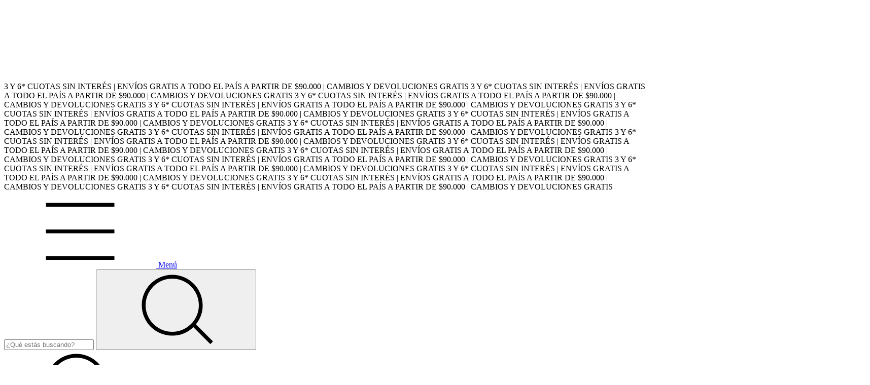

--- FILE ---
content_type: text/html; charset=UTF-8
request_url: https://lennonindumentaria.com.ar/jeans-y-pantalones/joggers/?Color=Gris
body_size: 74657
content:
<!DOCTYPE html>
<html xmlns="http://www.w3.org/1999/xhtml" xmlns:fb="http://www.facebook.com/2008/fbml" xmlns:og="http://opengraphprotocol.org/schema/" lang="es">
    <head>
        <link rel="preconnect" href="https://acdn-us.mitiendanube.com" />
        <link rel="dns-prefetch" href="https://acdn-us.mitiendanube.com" />
        <link rel="preconnect" href="https://fonts.googleapis.com" />
        <link rel="preconnect" href="https://fonts.gstatic.com" crossorigin />
        <meta http-equiv="Content-Type" content="text/html; charset=utf-8" />
        <meta http-equiv="X-UA-Compatible" content="IE=edge,chrome=1" />
        <meta name="viewport" content="width=device-width, initial-scale=1" />
        <title>Comprar JOGGERS en Lennon Indumentaria</title>
        <meta name="description" content="Comprá online productos de JOGGERS Gris desde $49.999. Tenemos JEAN JOGGER MOM MARCUS y más. Hacé tu pedido y pagalo online." />
        <link rel="preload" as="style" href="//fonts.googleapis.com/css?family=Plus+Jakarta+Sans:400,700&amp;display=swap" />
        <link rel="preload" href="//acdn-us.mitiendanube.com/stores/001/149/185/themes/rio/dart-style-critical-df410fe8b197cd8505fd05e0036a195e.css" as="style" />
        <link rel="preload" href="//acdn-us.mitiendanube.com/stores/001/149/185/themes/rio/dart-style-colors-bb320079e16093acd28a37b073a2bc8d.css" as="style" />

                
        
    
        
    

        
<meta property="og:site_name" content="Lennon Indumentaria" />


<meta property="fb:app_id" content="107147892676939" />


	
	<meta property="og:url" content="https://lennonindumentaria.com.ar/jeans-y-pantalones/joggers/" />
	<meta property="og:title" content="JOGGERS" />
	<meta property="og:description" content="" />




            <meta property="og:image" content="http://acdn-us.mitiendanube.com/stores/001/149/185/themes/common/logo-375551160-1746832845-0bdcc470d975ce04c7725f51216e5f1e1746832845.webp?0" />
    <meta property="og:image:secure_url" content="https://acdn-us.mitiendanube.com/stores/001/149/185/themes/common/logo-375551160-1746832845-0bdcc470d975ce04c7725f51216e5f1e1746832845.webp?0" />
    





        
        
        <style>
            
            



    
    @import url('//fonts.googleapis.com/css?family=Plus+Jakarta+Sans:400,700&display=swap');

 

            
            
:root {

  
  
  
    
  
      
    
  
    
      
    
    
  
  
  --main-foreground: #2c3e50;
  --main-background: #ffffff;

  --accent-color: #16a085;

  --button-background: #000000;
  --button-foreground: #ffffff;

  --label-background: #2ecc71;
  --label-foreground: #333333;

  
  --adbar-background: #00c4c4;
  --adbar-foreground: #000000;

  --header-background: #000000;
  --header-foreground: #ffffff;
  --header-transparent-foreground: ;

  --newsletter-background: #FFFFFF;
  --newsletter-foreground: #333333;

  --footer-background: #ffffff;
  --footer-foreground: #2c3e50;

  
  
                    
  --main-foreground-opacity-05: #2c3e500D;
  --main-foreground-opacity-08: #2c3e5014;
  --main-foreground-opacity-10: #2c3e501A;
  --main-foreground-opacity-20: #2c3e5033;
  --main-foreground-opacity-30: #2c3e504D;
  --main-foreground-opacity-40: #2c3e5066;
  --main-foreground-opacity-50: #2c3e5080;
  --main-foreground-opacity-60: #2c3e5099;
  --main-foreground-opacity-80: #2c3e50CC;
  --main-foreground-opacity-90: #2c3e50E6;

  --main-background-opacity-20: #ffffff33;
  --main-background-opacity-30: #ffffff4D;
  --main-background-opacity-50: #ffffff80;
  --main-background-opacity-60: #ffffff99;
  --main-background-opacity-80: #ffffffCC;
  --main-background-opacity-90: #ffffffE6;

  --accent-color-opacity-20: #16a08533;

  --header-foreground-opacity-20: #ffffff33;
  --header-foreground-opacity-30: #ffffff4D;

  --header-background-opacity-50: #00000080;

  --header-transparent-foreground-opacity-30: 4D;

  --newsletter-foreground-opacity-80: #333333CC;

  --footer-foreground-opacity-20: #2c3e5033;
  --footer-foreground-opacity-30: #2c3e504D;
  --footer-foreground-opacity-50: #2c3e5080;
  --footer-foreground-opacity-60: #2c3e5099;
  --footer-foreground-opacity-80: #2c3e50CC;

  
  --success: #4bb98c;
  --danger: #dd7774;
  --warning: #dc8f38;

  
  
  --heading-font: "Plus Jakarta Sans", sans-serif;
  --body-font: "Plus Jakarta Sans", sans-serif;

  
  
  --h1: 28px;
  --h2: 24px;
  --h3: 20px;
  --h4: 18px;
  --h5: 16px;
  --h6: 14px;
  
  
  --font-large: 16px;
  --font-big: 14px;
  --font-base: 12px;
  --font-medium: 11px;
  --font-small: 10px;
  --font-smallest: 8px;

  
  
  --title-font-weight: 700;

}
        </style>

        
        <link rel="stylesheet" type="text/css" href="//acdn-us.mitiendanube.com/stores/001/149/185/themes/rio/dart-style-critical-df410fe8b197cd8505fd05e0036a195e.css" media="all" />

        
        <link rel="stylesheet" type="text/css" href="//acdn-us.mitiendanube.com/stores/001/149/185/themes/rio/dart-style-colors-bb320079e16093acd28a37b073a2bc8d.css" media="all" />

        
        <link rel="stylesheet" href="//acdn-us.mitiendanube.com/stores/001/149/185/themes/rio/dart-style-async-73fb68ae8d16b33f8e9a260b7b83bf79.css" media="print" onload="this.media='all'">

        
        <style>
            /* CSS */

/* Aplica este estilo solo en pantallas más anchas de 768px (típico ancho de tabletas en modo vertical) */
@media (min-width: 768px) {
    .js-product-slide-link.d-block.position-relative {
        padding-bottom: 100% !important;
    }
}

.price-container.mb-3.row .js-max-installments-container.js-max-installments.item-installments {
    font-size: 14px; /* Cambiar el tamaño de fuente */
    color: limegreen; /* Cambiar el color del texto a un verde intermedio */
}



.js-payment-discount-price-product {
    font-size: 15px !important;
    font-weight: 700 !important;
}



        </style>



        
        
        
        
        
        
        
        
        

    <link href="//acdn-us.mitiendanube.com/stores/001/149/185/themes/common/logo-868724486-1586619577-f39ffff5610721996873297fab7820041586619577.ico?0" class="js-favicon" rel="icon" type="image/x-icon" />
    <link href="//acdn-us.mitiendanube.com/stores/001/149/185/themes/common/logo-868724486-1586619577-f39ffff5610721996873297fab7820041586619577.ico?0" class="js-favicon" rel="shortcut icon" type="image/x-icon" />
<link rel="canonical" href="https://lennonindumentaria.com.ar/jeans-y-pantalones/joggers/?Color=Gris" />

                        <link rel="alternate" hreflang="es-ar" href="https://lennonindumentaria.com.ar/jeans-y-pantalones/joggers/?Color=Gris" />
                                <link rel="alternate" hreflang="en-us" href="https://lennonindumentaria.com.ar/us/jeans-y-pantalones/joggers/?Color=Gris" />
            <meta name="nuvempay-logo" content="//d26lpennugtm8s.cloudfront.net/assets/common/img/logos/payment/new_logos_payment/nuvempago@2x.png" />
    <meta name="google-site-verification" content="iuIKplBejt76w5_Ht4WrjkLA4UlHyBgRw0ksEC85v1M" />
    <meta name="google-site-verification" content="gmWUvH7aVCBVM5-ppsZ7x6qLfFR4pncrwJ2TA4ZRHMA" />

<script>
    !function(f,b,e,v,n,t,s){if(f.fbq)return;n=f.fbq=function(){n.callMethod?
            n.callMethod.apply(n,arguments):n.queue.push(arguments)};if(!f._fbq)f._fbq=n;
            n.push=n;n.loaded=!0;n.version='2.0';n.queue=[];t=b.createElement(e);t.async=!0;
            t.src=v;s=b.getElementsByTagName(e)[0];s.parentNode.insertBefore(t,s)}(window,
        document,'script','https://connect.facebook.net/en_US/fbevents.js');

    
    const tnTrackCookie = document.cookie.match('(^|;) ?tn_track=([^;]*)(;|$)')?.[2].slice(-40).toLowerCase();
    const advancedMatchingConfig = { agent: 'tiendanube-core' };

    if (tnTrackCookie) {
        advancedMatchingConfig.external_id = tnTrackCookie;
    }

    fbq('init', '257986955579194', advancedMatchingConfig);

    
    const fbPageViewEventId = 'page-view-9be0a0b7-23d0-4f0a-af09-c24431505ac6';
    fbq('track', 'PageView', {}, { eventID: fbPageViewEventId });
</script>
<noscript>
    <img height="1" width="1" style="display:none" src="https://www.facebook.com/tr?id=257986955579194&ev=PageView&noscript=1"/>
</noscript>


<script type="text/javascript">
    var LS = LS || {};

    LS.store = {
        id : 1149185,
        url : "lennonindumentaria.mitiendanube.com",
        custom_url : "lennonindumentaria.com.ar",
        ga4_measurement_id : "G-25Z7GHXJ68",
        gads_measurement_id : "AW-636055031",
        has_preexisting_google_mc_catalog : false,
        has_google_analytics_track_product_ids : false,
        name: "Lennon\u0020Indumentaria",
    };
    LS.cart = {
        id : null,
        subtotal : 0,
        has_non_shippable_products: false,
        has_shippable_products: false,
        items : [
                    ]
    };
    LS.hasCartMinimumValue = false;
    LS.abStorefrontCartExperiments = null;
    LS.lang = "es_AR";
    LS.langCode = "es";
    LS.currency = {
        code : "ARS",
        display_short: "\u0024",
        display_long: "\u0024\u0020ARS",
        cents_separator : ",",
        thousands_separator : "."
    };
    LS.country = "AR";
                    LS.category = {
        id : 17724280,
        name : 'JOGGERS',
        google_shopping_category: '',
        google_item_categories: {"item_category2":"JOGGERS","item_category":"JEANS Y PANTALONES"},
    };
                    LS.appliedProductFilters = {"Color":["Gris"]};
    LS.productsCount = 1;
    LS.productFiltersTypes = {"min_price":"price","max_price":"price","Color":"color","Talle":"size","":"price"};
            LS.customer = null;
    LS.template= "category";
    LS.theme = {
        code: "rio",
        name: "Rio",
        custom: false,
    };
    LS.metricsWorkerScriptUrl = "https://acdn-us.mitiendanube.com/assets/stores/js/metrics-worker-c984926f96a2e4787f155a9755d6944a30.js?v=80428317"

    LS.socialScripts = [];
    LS.DOMReady = function(fn) {
        if (document.addEventListener) {
            document.addEventListener('DOMContentLoaded', fn);
        } else {
            document.attachEvent('onreadystatechange', function() {
                if (document.readyState === 'interactive')
                    fn();
            });
        }
    };

    // Making it a thenable so it can be made into a full fledged Promise later
    LS._readyCallbacks = [];
    LS.ready = {
        then: function(callback){
            LS._readyCallbacks.push(callback);
        }
    };

    window.addEventListener('load', () => {
        if(!window.cartService) {
            return;
        }

        window.cartService.setCurrentLoadTime(1768980960);
    });

    window.pageData = {
        id: "category",
        name: "JOGGERS"
    }

    window.initialCart = {"id":null,"subtotal":0,"total":0,"discounts":0,"promotions":[],"shipping_zipcode":null};
    window.metricServiceDispatchQueue = [];
    window.metricService = { dispatch: (event) => window.metricServiceDispatchQueue.push(event) };

    window.translations = {
        cart: {
            error_messages: {
                out_of_stock: 'No hay más stock de este producto.',
                unavailable_product: 'Este producto no está disponible.',
                update_error: 'Ocurrió un error al actualizar el carrito.',
                subscription_only_product: 'Este producto solo está disponible para suscripciones.'
            },
            name: 'Carrito de compras'
        }
    };
</script>


    <script>
        window.recaptchaEnabled = true;
        window.recaptchaV2 = { siteKey: '6Ldp6lUqAAAAAEmZBhIVl_tzMi70KlSohR77QfLc' };
        window.recaptchaV3 = { siteKey: '6LezGnQcAAAAAD5T1ReYv_OMo1EJbDUfPu7srRhU' };
    </script>

    <script type="module">
    import {onCLS, onFCP, onFID, onINP, onLCP, onTTFB} from 'https://unpkg.com/web-vitals@3.5.2/dist/web-vitals.js?module';

    const queue = new Map();
    let shouldLogQueuedMetrics = true;

    const pageInfo = {
        handle: pageData.id,
        url: window.location.href,
    };

    function isMetricValid(metric) {
        return metric && typeof metric.value === 'number' && !isNaN(metric.value) && metric.value >= 0;
    }

    function queueMetric(metric) {
        if (!isMetricValid(metric) || queue.has(metric.name)) return;
        queue.set(metric.name, metric);
    }

    function logQueuedMetrics() {
        if (queue.size === 0 || !shouldLogQueuedMetrics) return;

        shouldLogQueuedMetrics = false;
        logMetrics([...queue.values()]);
    }

    function logMetrics(metrics) {
        if (metrics.length === 0) return;

        const webVitals = Object.fromEntries(
            metrics.map(({name, rating, value}) => [name, {rating, value}])
        );

        const data = JSON.stringify({ pageInfo, webVitals });

        if (!navigator.sendBeacon) {
            fetch('/stats/web_vitals/', {
                method: 'POST',
                headers: { 'Content-Type': 'application/json' },
                body: data
            }).catch(console.error);
        } else {
            navigator.sendBeacon('/stats/web_vitals/', data);
        }
    }


    /**
     * Log network metrics like TTFB, DNS lookup, and connection negotiation
     */
    function logNetworkMetrics(ttfb) {
        if (!isMetricValid(ttfb)) return;

        const metrics = [ttfb];

        const pageNav = ttfb.entries?.[0];
        if (pageNav) {
            const dnsLookup = { name: 'DNS_LOOKUP', value: pageNav.domainLookupEnd - pageNav.domainLookupStart };
            const connectionNegotiation = { name: 'CONNECTION_NEGOTIATION', value: pageNav.connectEnd - pageNav.connectStart };

            if (isMetricValid(dnsLookup)) metrics.push(dnsLookup);
            if (isMetricValid(connectionNegotiation)) metrics.push(connectionNegotiation);
        }

        logMetrics(metrics);
    }

    function listenWebMetrics() {
        onCLS(queueMetric);
        onFCP(queueMetric);
        onFID(queueMetric);
        onINP(queueMetric);
        onLCP(queueMetric);
        onTTFB(logNetworkMetrics);

        addEventListener('visibilitychange', () => {
            if (document.visibilityState === 'hidden') logQueuedMetrics();
        }, { once: true });

        addEventListener('beforeunload', logQueuedMetrics);

        // Safari does not reliably fire the `visibilitychange` event when the page is being unloaded.
        addEventListener('pagehide', logQueuedMetrics);
    }

    listenWebMetrics();

</script>

<script>
    window.enableNativeLibraries = true;
    window.hasMetricsTag = false;
    window.hasFixFilterPaginationTag = false;
    window.hasUpdatingCartStatusTag = false;
    window.hasMaxPaymentDiscountFixTag = false;
</script>

    <script type="text/javascript" src="//acdn-us.mitiendanube.com/assets/stores/js/linkedstore-v2-688b63c535b98f7903475302a7a4b20930.js?v=80428317" async="true"></script>
    <script>window.vanillaJS = true;</script>

<script type="text/javascript">
            window.skipJQuery = true;
    
    LS.ready.then(() =>  {
        if (!window.jQueryNuvem) {
            window.jQueryNuvem = $
        }
    });
</script>


    
<script type="text/javascript">

    function ga_send_event(category, action, label, value) {
                    return;
            }

    </script>


                    <script async src="https://www.googletagmanager.com/gtag/js?id=G-25Z7GHXJ68&l=nsGA4"></script>
        <script>

            window.nsGA4 = window.nsGA4 || [];
            function gtagNsGA4(){nsGA4.push(arguments);}

            gtagNsGA4('consent', 'default', {
                'ad_storage': 'granted',
                'ad_user_data': 'granted',
                'ad_personalization': 'granted',
                'analytics_storage': 'granted'
            });

            gtagNsGA4('js', new Date());

                            gtagNsGA4('config', 'G-25Z7GHXJ68');
                    </script>
    
            <!-- Google tag (gtag.js) -->
<script async src="https://www.googletagmanager.com/gtag/js?id=AW-636055031&l=nsGAW"></script>
<script>
    window.nsGAW = window.nsGAW || [];
    function gtagNsGAW(){nsGAW.push(arguments);}

    gtagNsGAW('js', new Date());

            gtagNsGAW('config', 'AW-636055031');
    </script>    
    <script>
    const HOME_LIST_ITEM_ID = 'home';
    const CATEGORY_LIST_ITEM_ID = 'category';
    const SEARCH_LIST_ITEM_ID = 'search';

    const LIST_ITEM_NAMES = {
        [HOME_LIST_ITEM_ID]: 'Home',
        [CATEGORY_LIST_ITEM_ID]: 'Category',
        [SEARCH_LIST_ITEM_ID]: 'Search results',
    };

            const PRODUCT_ITEM_SELECTOR = '.js-item-product';

        const findGoogleItemByProductId = function(productId) {
            const googleItems = [{"info":{"item_id":"1318195166","item_brand":"VCP","item_name":"JEAN JOGGER MOM MARCUS (Gris, 44)","item_variant":"Gris, 44","price":74999,"item_category2":"JOGGERS","item_category":"JEANS Y PANTALONES"},"source":{"product_id":"295135260","variant_id":"1318195166"}}];
            return googleItems.find(item => item.source.product_id === productId);
        }

        
                    LS.ready.then(function() {
                const PRODUCT_GRID_SELECTOR = '.js-product-table,.product-grid,.js-infinite-grid,.js-masonry-grid';
                const itemListId = "category";

                document.querySelectorAll(PRODUCT_GRID_SELECTOR).forEach(element => {
                    element.addEventListener('click', function(event) {
                        const product = event.target.closest(PRODUCT_ITEM_SELECTOR);
                        if (!product) {
                            return;
                        }

                        const productId = product.dataset.productId;
                        const name = event.target.closest('a')?.getAttribute('title');

                        if (!productId || !name) {
                            return;
                        }

                        const googleItem = findGoogleItemByProductId(productId);
                        const googleItemId = googleItem?.info?.item_id ?? productId;

                        const eventItem = {
                            item_id: googleItemId,
                            item_name: name,
                            item_list_id: itemListId,
                            item_list_name: LIST_ITEM_NAMES[itemListId]
                        };


                        if(typeof gtagNsGA4 === 'function') {
                            gtagNsGA4('event', 'select_item', {
                                items: [eventItem]
                            });
                        }

                        if(typeof gtagTN === 'function') {
                            gtagTN('event', 'select_item', {
                                items: [{
                                    ...eventItem,
                                    id: eventItem.item_id,
                                }]
                            });
                        }

                                                    dataLayer.push({ ecommerce: null });
                            dataLayer.push({
                                event: 'select_item',
                                ecommerce: {
                                    items: [eventItem]
                                }
                            });
                                            });
                });
            });
            </script>    <script>
    const PERSISTED_CONFIG_LOCAL_STORAGE_KEY = 'persisted_config';

    const HOME_ITEM_LIST_ID = 'home';
    const CATEGORY_ITEM_LIST_ID = 'category';
    const SEARCH_ITEM_LIST_ID = 'search';
    const CART_ITEM_LIST_ID = 'cart';
    const PRODUCT_ITEM_LIST_ID = 'product';

    const ITEM_LIST_NAMES = {
        [HOME_ITEM_LIST_ID]: 'Home',
        [CATEGORY_ITEM_LIST_ID]: 'Category',
        [SEARCH_ITEM_LIST_ID]: 'Search results',
        [CART_ITEM_LIST_ID]: 'Shopping cart',
        [PRODUCT_ITEM_LIST_ID]: 'Product detail'
    };

    const GOOGLE_BUSINESS_VERTICAL_RETAIL = 'retail';

    function removeNullEntries(data) {
        Object.entries(data).forEach(([key, value]) => {
            if (!value) {
                delete data[key];
            }
        });
    }

    function formatCartItemIntoGoogleAnalyticsItem(cartItem) {
        const cartItemId = cartItem.item_id ?? cartItem.id;
        const persistedConfig = JSON.parse(window.localStorage.getItem(PERSISTED_CONFIG_LOCAL_STORAGE_KEY) ?? '{}');
        const itemListId = persistedConfig[`ga_item_list-${cartItemId}`] ?? CART_ITEM_LIST_ID;

        const cartItemData = {
            item_id: cartItem.google_item_id,
            item_brand: cartItem.brand,
            item_name: cartItem.name,
            item_variant: cartItem.short_variant_name,
            price: +((cartItem.unit_price / 100).toFixed(2)),
            quantity: Math.abs(cartItem.quantity),
            item_list_id: itemListId,
            item_list_name: ITEM_LIST_NAMES[itemListId],
            ...cartItem.google_item_categories
        };

        removeNullEntries(cartItemData);

        return cartItemData;
    }

    const formatCartItemForUnifiedGtag = (cartItem) => {
        const cartItemDataForGa4 = formatCartItemIntoGoogleAnalyticsItem(cartItem);

        return {
            ...cartItemDataForGa4,
            id: cartItemDataForGa4.item_id,
            google_business_vertical: GOOGLE_BUSINESS_VERTICAL_RETAIL
        };
    }
</script>

                        <script>


    const viewItemListFromCategoryPageEventData = {
        items: [
                            {"item_id":"1318195166","item_brand":"VCP","item_name":"JEAN JOGGER MOM MARCUS (Gris, 44)","item_variant":"Gris, 44","price":74999,"item_category2":"JOGGERS","item_category":"JEANS Y PANTALONES","item_list_id":"category","item_list_name":"Category"},
                    ]
    };

    gtagNsGA4("event", "view_item_list", viewItemListFromCategoryPageEventData);



</script>
                            <script>
gtagNsGAW("event", "page_view", {
    send_to: "AW-636055031",
});



const getItemId = (dataCartItem) => {
    const hasGoogleAnalyticsTrackProductIdsTag = LS.store.has_google_analytics_track_product_ids;

    if (LS.store.has_preexisting_google_mc_catalog) {
        const googleProductOfferId = hasGoogleAnalyticsTrackProductIdsTag
            ? dataCartItem.product?.decorations?.traffic?.googleProductOfferId
            : dataCartItem.variant_decorations?.traffic?.googleProductOfferId;
        if (googleProductOfferId) return googleProductOfferId;
    }

    return hasGoogleAnalyticsTrackProductIdsTag
        ? dataCartItem.product.id.toString()
        : dataCartItem.variant_id.toString();
}

LS.ready.then(function() {
    LS.on(LS.events.productAddedToCart, function(event, data){
        if (!data) {
            data = event.detail;
        }

        if (data.quantity_added <= 0) {
            return;
        }

        const dataCartItem = data.cart_item;

        if (!dataCartItem) {
            return;
        }

        const unitPrice = Number((dataCartItem.unit_price / 100).toFixed(2));
        const quantityAdded = Number(data.quantity_added);

        const cartItem = {
            id: getItemId(dataCartItem),
            name: dataCartItem.name,
            price: unitPrice,
            quantity: quantityAdded,
            google_business_vertical: 'retail',
            ...(dataCartItem.product && dataCartItem.product.brand ? { brand: dataCartItem.product.brand } : {})
        };

        gtagNsGAW("event", "add_to_cart", {
            ecomm_pagetype: 'cart',
            currency: "ARS",
            value: unitPrice * quantityAdded,
            items: [cartItem],
            send_to: "AW-636055031",
        });
    });
});
</script>
            
            <script>
    <!-- Google Tag Manager -->
        (function(w,d,s,l,i){w[l]=w[l]||[];w[l].push({'gtm.start':
                new Date().getTime(),event:'gtm.js'});var f=d.getElementsByTagName(s)[0],
                j=d.createElement(s),dl=l!='dataLayer'?'&l='+l:'';j.async=true;j.src=
                'https://www.googletagmanager.com/gtm.js?id='+i+dl;f.parentNode.insertBefore(j,f);
                })(window,document,'script','dataLayer','GTM-TNS2DF55');
    <!-- End Google Tag Manager -->
</script>

        <script>
    
        window.dataLayer = window.dataLayer || [];

    
    
        dataLayer.push({ ecommerce: null });
        dataLayer.push({
            event: "view_item_list",
            ecommerce: {
                items: [
                                            {"item_id":"1318195166","item_brand":"VCP","item_name":"JEAN JOGGER MOM MARCUS (Gris, 44)","item_variant":"Gris, 44","price":74999,"item_category2":"JOGGERS","item_category":"JEANS Y PANTALONES","item_list_id":"category","item_list_name":"Category"},
                                    ]
            }
        });

    
    
    
    </script>
    
        <script>
        var fb_params = {
            referrer: document.referrer,
            userAgent: navigator.userAgent,
            language: 'es-AR'
        };
        
                
        let pixelFunction = 'track';
        let pixelEvent = null;
        let fbEventId = null;
        const fbTimestamp = new Date().getTime();
        let contentType = 'product';
        
                    fb_params['content_ids'] = ['1318195166'];
            fb_params['content_type'] = contentType;
            if(LS.category) {
                fb_params['content_name'] = LS.category.name;
                if(LS.category.google_shopping_category) {
                                                            fb_params['content_category'] = LS.category.google_shopping_category.replace(/&/g, '&amp;');
                }
            }
                            pixelFunction = 'trackCustom';
                pixelEvent = 'ViewCategory';
                fbEventId = 'view-category-9be0a0b7-23d0-4f0a-af09-c24431505ac6';
                    
        if(pixelEvent) {
            fbq(pixelFunction, pixelEvent, fb_params, { eventID: fbEventId });
        }

                    LS.ready.then(function() {
                            LS.on(LS.events.productAddedToCart, function (event, data) {
                    data ??= event.detail;
                    if (!data?.cart?.products?.length) {
                        return;
                    }

                    const { cart, cart_item: cartItem, quantity_added: quantityAdded, social_event_id_suffix: fbEventIdSuffix } = data;
                    const value = +cart.total;

                    // Facebook Pixel does not have an event to remove products from the cart.
                    if (value <= 0) {
                        return;
                    }
                    const getVariantContentId = (cartProduct) => {
                                                    return cartProduct.variant_id.toString();
                                            };
                                            const content_ids = cart.products.map(getVariantContentId);
                        const contents = cart.products.map(product => ({
                            id: getVariantContentId(product),
                            quantity: product.quantity,
                            item_price: +product.price,
                        }));
                    
                    const customData = {
                        referrer: document.referrer,
                        userAgent: navigator.userAgent,
                        language: 'es-AR',
                        content_ids: content_ids,
                        contents: contents,
                        content_type: contentType,
                        currency: LS.currency.code,
                        quantity: quantityAdded,
                        value
                    };

                    
                    const fbAddToCartEventId = `add-to-cart-${fbEventIdSuffix}`;
                    trackAddToCartAJAX(customData, fbAddToCartEventId);
                                            sendNubeSocialTracking(cart.id, cartItem.id, customData, fbAddToCartEventId);
                                    });
            });
        
        function trackAddToCartAJAX(customData, fbEventId) {
            const eventName = 'AddToCart';
            fbq('track', eventName, customData, { eventID: fbEventId });
        }

        async function sendNubeSocialTracking(cartId, cartItemId, customData, fbEventId) {
            let data = {
                event_name: 'AddToCart',
                cart_id: cartId,
                cart_product_id: cartItemId,
                event_id: fbEventId,
            };

            Object.assign(data, customData)

            setTimeout(function() {
                new Image().src = '/fb-capi/?' + new URLSearchParams(data);
            }, 500);
        }
    </script>
<script type="text/javascript">
    function amplitude_log_event(event, properties) {
        // dummy function
        return true;
    }
</script>









        
        
    <script type="application/ld+json" data-component='structured-data.page'>
    {
        "@context": "https://schema.org/",
        "@type": "WebPage",
        "name": "Comprar JOGGERS en Lennon Indumentaria",
                    "description": "Comprá online productos de JOGGERS Gris desde $49.999. Tenemos JEAN JOGGER MOM MARCUS y más. Hacé tu pedido y pagalo online.",
                "breadcrumb": {
            "@type": "BreadcrumbList",
            "itemListElement": [
            {
                "@type": "ListItem",
                "position": 1,
                "name": "Inicio",
                "item": "https://lennonindumentaria.com.ar"
            },                                                {
                        "@type": "ListItem",
                        "position": 2,
                        "name": "JEANS Y PANTALONES",
                        "item": "https://lennonindumentaria.com.ar/jeans-y-pantalones/"
                    },                                    {
                        "@type": "ListItem",
                        "position": 3,
                        "name": "JOGGERS",
                        "item": "https://lennonindumentaria.com.ar/jeans-y-pantalones/joggers/"
                    }                                        ]
        }    }
    </script>


    </head>
    <body class=" template-category">

        
        <svg xmlns="http://www.w3.org/2000/svg" class="hidden">

	
	 <symbol id="bars" viewBox="0 0 512 512">
		<path d="M486.4,102.45H25.6V76.85H486.4Zm0,179.2H25.6v-25.6H486.4Zm0,179.2H25.6v-25.6H486.4Z"/>
	</symbol>

	<symbol id="search" viewBox="0 0 512 512">
		<path d="M389.68,359.13A204,204,0,0,0,435.2,230.4c0-113.11-91.69-204.8-204.8-204.8S25.6,117.29,25.6,230.4s91.69,204.8,204.8,204.8a204.13,204.13,0,0,0,142-57.19L486.69,492.34l18.1-18.1ZM230.4,409.6A179.2,179.2,0,1,1,409.6,230.4,179.2,179.2,0,0,1,230.4,409.6Z"/>
	</symbol>

	<symbol id="user" viewBox="0 0 512 512">
		<path d="M384,281.6H128A102.41,102.41,0,0,0,25.6,384V512H486.4V384A102.41,102.41,0,0,0,384,281.6Zm76.8,204.8H51.2V384A76.79,76.79,0,0,1,128,307.2H384A76.79,76.79,0,0,1,460.8,384ZM256,256A128,128,0,1,0,128,128,128,128,0,0,0,256,256Zm0-230.4A102.4,102.4,0,1,1,153.6,128,102.41,102.41,0,0,1,256,25.6Z"/>
	</symbol>

	<symbol id="home" viewBox="0 0 512 512">
		<path d="m256 0 225.7 183.3v325H30.3v-325L256 0zM56.9 195.9v285.8h106.2V309.2c0-36.7 29.7-66.4 66.4-66.4h53.1c36.7 0 66.4 29.7 66.4 66.4v172.6h106.2V195.9L256 34.2 56.9 195.9zm265.5 285.9V309.2c0-22-17.8-39.8-39.8-39.8h-53.1c-22 0-39.8 17.8-39.8 39.8v172.6h132.7z"/>
	</symbol>

	<symbol id="bag" viewBox="0 0 512 512">
		<path d="M371.2 128v-14.2C371.2 50.87 319.43.2 256 .2S140.8 50.87 140.8 113.8V128H51.2v281.6c0 56.55 45.85 102.4 102.4 102.4h204.8c56.55 0 102.4-45.85 102.4-102.4V128h-89.6Zm-204.8-14.2c0-48.41 39.92-88 89.6-88s89.6 39.59 89.6 88V128H166.4v-14.2Zm268.8 295.8c0 42.42-34.39 76.8-76.8 76.8H153.6c-42.42 0-76.8-34.38-76.8-76.8v-256h64v89.8h25.6v-89.8h179.2v89.8h25.6v-89.8h64v256Z"/>
	</symbol>

	<symbol id="globe" viewBox="0 0 512 512">
		<path d="M256,.28C114.62.28,0,114.89,0,256.28s114.62,256,256,256,256-114.62,256-256S397.38.28,256,.28ZM468.32,166.68h-116.5c-8.69-58.05-25.47-106.24-47.02-135.51,73.93,15.96,134.7,67.3,163.52,135.51ZM332.8,256.28c0,22.31-1.29,43.68-3.49,64h-146.63c-2.19-20.32-3.49-41.69-3.49-64s1.29-43.68,3.49-64h146.63c2.19,20.32,3.49,41.69,3.49,64ZM277.26,474.57c-9.23,9.77-16.43,12.11-21.26,12.11s-12.02-2.34-21.26-12.11c-9.29-9.82-18.83-25.4-27.38-46.78-9.07-22.69-16.39-50.58-21.32-81.91h139.92c-4.93,31.33-12.24,59.23-21.32,81.91-8.55,21.38-18.1,36.96-27.38,46.78ZM186.04,166.68c4.93-31.33,12.25-59.23,21.32-81.91,8.55-21.38,18.09-36.96,27.38-46.78,9.24-9.77,16.43-12.11,21.26-12.11s12.02,2.34,21.26,12.11c9.29,9.82,18.83,25.4,27.38,46.78,9.07,22.68,16.39,50.58,21.32,81.91h-139.92ZM207.2,31.17c-21.56,29.27-38.33,77.46-47.02,135.51H43.68C72.5,98.46,133.26,47.13,207.2,31.17ZM34.8,192.28h122.16c-2.11,20.49-3.36,41.86-3.36,64s1.24,43.51,3.36,64H34.8c-5.88-20.34-9.2-41.77-9.2-64s3.32-43.66,9.2-64ZM43.68,345.88h116.5c8.69,58.05,25.46,106.24,47.02,135.51-73.93-15.96-134.7-67.3-163.52-135.51ZM304.8,481.38c21.55-29.27,38.33-77.46,47.02-135.51h116.5c-28.82,68.21-89.59,119.55-163.52,135.51ZM477.2,320.28h-122.16c2.11-20.49,3.36-41.86,3.36-64s-1.24-43.51-3.36-64h122.16c5.88,20.34,9.2,41.77,9.2,64s-3.32,43.66-9.2,64Z"/>
	</symbol>

	
	<symbol id="arrow-long" viewBox="0 0 512 512">
		<path d="M442.7,243.2l-54.95-54.95,18.1-18.1L491.7,256l-85.85,85.85-18.1-18.1L442.7,268.8H25.6V243.2Z"/>
	</symbol>

	<symbol id="chevron" viewBox="0 0 256 512">
		<path d="M210.72,256,15,60.25l18.11-18.1L246.93,256,33.08,469.85,15,451.75Z"/>
	</symbol>

	
	
	
	<symbol id="play" viewBox="0 0 448 512">
		<path d="M424.4 214.7L72.4 6.6C43.8-10.3 0 6.1 0 47.9V464c0 37.5 40.7 60.1 72.4 41.3l352-208c31.4-18.5 31.5-64.1 0-82.6zm-16.2 55.1l-352 208C45.6 483.9 32 476.6 32 464V47.9c0-16.3 16.4-18.4 24.1-13.8l352 208.1c10.5 6.2 10.5 21.4.1 27.6z"/>
	</symbol>

	
	<symbol id="filter" viewBox="0 0 512 512">
		<path d="M254.71,64a64,64,0,0,0-125.42,0H25.6V89.6H129.29a64,64,0,0,0,125.42,0H486.4V64ZM192,115.2a38.4,38.4,0,1,1,38.4-38.4A38.4,38.4,0,0,1,192,115.2Zm0,256a64,64,0,0,0-62.71,51.2H25.6V448H129.29a64,64,0,0,0,125.42,0H486.4V422.4H254.71A64,64,0,0,0,192,371.2Zm0,102.4a38.4,38.4,0,1,1,38.4-38.4A38.4,38.4,0,0,1,192,473.6ZM320,192a64,64,0,0,0-62.71,51.2H25.6v25.6H257.29a64,64,0,0,0,125.42,0H486.4V243.2H382.71A64,64,0,0,0,320,192Zm0,102.4A38.4,38.4,0,1,1,358.4,256,38.4,38.4,0,0,1,320,294.4Z"/>
	</symbol>

	
	<symbol id="times" viewBox="0 0 512 512">
		<path d="M256,274.92,72.67,458.25l-18.1-18.1L237.9,256.82,54.57,73.49l18.1-18.11L256,238.72,439.33,55.38l18.1,18.11L274.1,256.82,457.43,440.15l-18.1,18.1Z"/>
	</symbol>

	<symbol id="check" viewBox="0 0 512 512">
		<path d="M197.3,402.1s0,0-18.1-18.1l18.1,18.1h0c-10,10-26.21,10-36.21,0l-109.9-109.9c-10-10-10-26.21,0-36.2h0c10-10,26.21-10,36.2,0l73.69,73.69c10,10,26.21,10,36.2,0L424.6,102.4c10-10,26.21-10,36.2,0h0c10,10,10,26.21,0,36.2L197.3,402.1Z"/>
	</symbol>

	<symbol id="edit" viewBox="0 0 576 512">
		<path d="M417.8 315.5l20-20c3.8-3.8 10.2-1.1 10.2 4.2V464c0 26.5-21.5 48-48 48H48c-26.5 0-48-21.5-48-48V112c0-26.5 21.5-48 48-48h292.3c5.3 0 8 6.5 4.2 10.2l-20 20c-1.1 1.1-2.7 1.8-4.2 1.8H48c-8.8 0-16 7.2-16 16v352c0 8.8 7.2 16 16 16h352c8.8 0 16-7.2 16-16V319.7c0-1.6.6-3.1 1.8-4.2zm145.9-191.2L251.2 436.8l-99.9 11.1c-13.4 1.5-24.7-9.8-23.2-23.2l11.1-99.9L451.7 12.3c16.4-16.4 43-16.4 59.4 0l52.6 52.6c16.4 16.4 16.4 43 0 59.4zm-93.6 48.4L403.4 106 169.8 339.5l-8.3 75.1 75.1-8.3 233.5-233.6zm71-85.2l-52.6-52.6c-3.8-3.8-10.2-4-14.1 0L426 83.3l66.7 66.7 48.4-48.4c3.9-3.8 3.9-10.2 0-14.1z"/>
	</symbol>

	<symbol id="eye" viewBox="0 0 576 512">
		<path d="M288 288a64 64 0 0 0 0-128c-1 0-1.88.24-2.85.29a47.5 47.5 0 0 1-60.86 60.86c0 1-.29 1.88-.29 2.85a64 64 0 0 0 64 64zm284.52-46.6C518.29 135.59 410.93 64 288 64S57.68 135.64 3.48 241.41a32.35 32.35 0 0 0 0 29.19C57.71 376.41 165.07 448 288 448s230.32-71.64 284.52-177.41a32.35 32.35 0 0 0 0-29.19zM288 96a128 128 0 1 1-128 128A128.14 128.14 0 0 1 288 96zm0 320c-107.36 0-205.46-61.31-256-160a294.78 294.78 0 0 1 129.78-129.33C140.91 153.69 128 187.17 128 224a160 160 0 0 0 320 0c0-36.83-12.91-70.31-33.78-97.33A294.78 294.78 0 0 1 544 256c-50.53 98.69-148.64 160-256 160z"/>
	</symbol>

	<symbol id="eye-closed" viewBox="0 0 576 512">
		<path d="M636.995 485.251L22.9945 1.75064C21.3379 0.426688 19.2235 -0.185349 17.1158 0.0490439C15.0081 0.283436 13.0798 1.34508 11.7545 3.00064L1.75455 15.5106C0.429468 17.166 -0.184241 19.2797 0.0482696 21.3873C0.28078 23.4949 1.34049 25.4239 2.99454 26.7506L616.995 510.251C617.815 510.908 618.757 511.397 619.767 511.69C620.776 511.982 621.834 512.073 622.879 511.957C623.923 511.841 624.935 511.52 625.856 511.013C626.777 510.506 627.588 509.822 628.245 509.001L638.245 496.491C639.569 494.834 640.181 492.72 639.946 490.612C639.712 488.504 638.65 486.576 636.995 485.251ZM319.995 96.0006C353.931 96.0377 386.467 109.535 410.463 133.532C434.46 157.529 447.957 190.064 447.995 224.001C447.995 245.621 442.095 265.691 432.595 283.571L458.045 303.571C471.645 280.091 479.995 253.141 479.995 224.001C479.995 187.171 467.085 153.691 446.215 126.671C502.128 154.898 547.602 200.196 576.045 256.001C559.047 289 536.067 318.554 508.275 343.161L533.595 363.101C562.065 336.821 586.465 305.841 604.525 270.591C606.812 266.066 608.004 261.066 608.004 255.996C608.004 250.925 606.812 245.926 604.525 241.401C550.295 135.591 442.935 64.0006 319.995 64.0006C275.078 63.9768 230.688 73.6756 189.875 92.4306L235.645 128.431C258.235 108.521 287.555 96.0006 319.995 96.0006ZM380.855 242.831C383.988 233.278 384.797 223.116 383.211 213.188C381.626 203.26 377.694 193.855 371.741 185.753C365.788 177.652 357.988 171.088 348.987 166.609C339.987 162.13 330.047 159.864 319.995 160.001C318.995 160.001 318.105 160.241 317.145 160.291C321.026 170.685 320.941 182.145 316.905 192.481L380.855 242.831ZM163.235 193.671C161.155 203.649 160.07 213.808 159.995 224.001C159.892 250.808 166.552 277.208 179.359 300.758C192.166 324.308 210.706 344.248 233.263 358.732C255.82 373.217 281.667 381.778 308.41 383.623C335.154 385.469 361.931 380.539 386.265 369.291L356.685 346.001C344.985 349.531 332.835 352.001 320.005 352.001C286.067 351.964 253.53 338.466 229.532 314.47C205.534 290.474 192.034 257.938 191.995 224.001C191.995 221.561 192.585 219.281 192.715 216.881L163.235 193.671ZM319.995 416.001C212.635 416.001 114.525 354.691 63.9945 256.001C81.4245 222.001 105.085 193.281 132.305 169.281L106.445 148.911C77.9645 175.191 53.5745 206.161 35.5145 241.411C33.227 245.936 32.0351 250.935 32.0351 256.006C32.0351 261.076 33.227 266.076 35.5145 270.601C89.7045 376.411 197.065 448.001 319.995 448.001C364.911 448.024 409.301 438.325 450.115 419.571L420.865 396.571C389.055 408.841 355.145 416.001 319.995 416.001Z"/>
	</symbol>

	<symbol id="minus" viewBox="0 0 512 512">
		<path d="M486.4,269.27H25.6v-25.6H486.4Z"/>
	</symbol>

	<symbol id="plus" viewBox="0 0 512 512">
		<path d="M268.8,268.8V486.4H243.2V268.8H25.6V243.2H243.2V25.6h25.6V243.2H486.4v25.6Z"/>
	</symbol>

	<symbol id="trash-alt" viewBox="0 0 448 512">
		<path d="M428.8,102.45a51.2,51.2,0,0,0-51.2-51.2H300.8V25.65A25.6,25.6,0,0,0,275.2.05H172.8a25.6,25.6,0,0,0-25.6,25.6v25.6H70.4a51.2,51.2,0,0,0-51.2,51.2v76.8H44.8v281.6A51.2,51.2,0,0,0,96,512.05H352a51.2,51.2,0,0,0,51.2-51.2V179.25h25.6Zm-256-76.8H275.2v25.6H172.8Zm204.8,435.2a25.6,25.6,0,0,1-25.6,25.6H96a25.6,25.6,0,0,1-25.6-25.6V179.25H377.6Zm25.6-307.2H44.8v-51.2a25.6,25.6,0,0,1,25.6-25.6H377.6a25.6,25.6,0,0,1,25.6,25.6ZM172.8,435.25H147.2V204.85h25.6Zm128,0H275.2V204.85h25.6Z"/>
	</symbol>

	<symbol id="info-circle" viewBox="0 0 512 512">
		<path d="M256 40c118.621 0 216 96.075 216 216 0 119.291-96.61 216-216 216-119.244 0-216-96.562-216-216 0-119.203 96.602-216 216-216m0-32C119.043 8 8 119.083 8 256c0 136.997 111.043 248 248 248s248-111.003 248-248C504 119.083 392.957 8 256 8zm-36 344h12V232h-12c-6.627 0-12-5.373-12-12v-8c0-6.627 5.373-12 12-12h48c6.627 0 12 5.373 12 12v140h12c6.627 0 12 5.373 12 12v8c0 6.627-5.373 12-12 12h-72c-6.627 0-12-5.373-12-12v-8c0-6.627 5.373-12 12-12zm36-240c-17.673 0-32 14.327-32 32s14.327 32 32 32 32-14.327 32-32-14.327-32-32-32z"/>
	</symbol>

	<symbol id="truck" viewBox="0 0 640 512">
		<path d="M615.11,238.15l-51.78-77.69a50.61,50.61,0,0,0-42.11-22.53H454.94V87.33a50.61,50.61,0,0,0-50.6-50.61H67a50.6,50.6,0,0,0-50.6,50.61V357.2A50.6,50.6,0,0,0,67,407.81H85.55a84.35,84.35,0,0,0,165.29,0H355.43a84.35,84.35,0,0,0,165.29,0H573a50.6,50.6,0,0,0,50.6-50.61v-91A50.58,50.58,0,0,0,615.11,238.15ZM454.94,171.66h66.28a16.85,16.85,0,0,1,14,7.51l40,60H454.94ZM168.19,441.54a50.6,50.6,0,1,1,50.61-50.6A50.61,50.61,0,0,1,168.19,441.54Zm187.24-67.47H250.84a84.35,84.35,0,0,0-165.29,0H67A16.87,16.87,0,0,1,50.12,357.2V87.33A16.87,16.87,0,0,1,67,70.46H404.34A16.86,16.86,0,0,1,421.2,87.33v221A84.43,84.43,0,0,0,355.43,374.07Zm82.64,67.47a50.6,50.6,0,1,1,50.6-50.6A50.61,50.61,0,0,1,438.07,441.54ZM589.88,357.2A16.87,16.87,0,0,1,573,374.07H520.72a84.45,84.45,0,0,0-65.78-65.78V272.87H589.88Z"/>
	</symbol>

	<symbol id="store-alt" viewBox="0 0 640 512">
		<path d="M572.86,164.8a12.74,12.74,0,0,0-1.79-6.59l-91.19-152A12.82,12.82,0,0,0,468.9,0H104.1a12.82,12.82,0,0,0-11,6.21l-91.2,152A12.82,12.82,0,0,0,.14,164.8h0v30.4a81,81,0,0,0,60.8,78.3V499.2A12.8,12.8,0,0,0,73.7,512H499.3a12.8,12.8,0,0,0,12.8-12.8V273.5a81,81,0,0,0,60.8-78.3V164.8ZM111.35,25.6h350.3L537.49,152h-502Zm51.15,152H273.7v17.6a55.6,55.6,0,1,1-111.2,0Zm136.8,0H410.5v17.6a55.6,55.6,0,0,1-111.2,0ZM25.7,195.2V177.6H136.9v17.6a55.6,55.6,0,1,1-111.2,0ZM334.5,486.4h-96v-144a12.8,12.8,0,0,1,12.8-12.8h70.4a12.8,12.8,0,0,1,12.8,12.8Zm25.6,0v-144A38.4,38.4,0,0,0,321.7,304H251.3a38.4,38.4,0,0,0-38.4,38.4v144H86.5V275.87a80.78,80.78,0,0,0,63.2-37.24,80.82,80.82,0,0,0,136.8,0,80.82,80.82,0,0,0,136.8,0,80.78,80.78,0,0,0,63.2,37.24V486.4ZM491.7,250.8a55.6,55.6,0,0,1-55.6-55.6V177.6H547.3v17.6A55.6,55.6,0,0,1,491.7,250.8Z"/>
	</symbol>

	<symbol id="check" viewBox="0 0 512 512">
		<path d="M174.61,370.49,451.75,93.35l18.1,18.1L174.32,407,42,270.53l18.38-17.82Z"/>
	</symbol>

	<symbol id="map-marker-alt" viewBox="0 0 448 512">
		<path d="M268.8,0C162.7,0,76.8,86.01,76.8,192c0,71.12,23.99,93.34,151.27,297.42,18.79,30.12,62.69,30.09,81.46,0,127.35-204.19,151.27-226.32,151.27-297.42C460.8,85.9,374.79,0,268.8,0Zm0,464C141.38,259.69,124.8,246.79,124.8,192c0-79.53,64.47-144,144-144s144,64.47,144,144c0,54.55-15.17,65.43-144,272Zm0-361.6c-49.48,0-89.6,40.12-89.6,89.6s40.12,89.6,89.6,89.6,89.6-40.12,89.6-89.6-40.12-89.6-89.6-89.6Zm0,128c-21.21,0-38.4-17.19-38.4-38.4s17.19-38.4,38.4-38.4,38.4,17.19,38.4,38.4-17.19,38.4-38.4,38.4Z"/>
	</symbol>

	<symbol id="usd-circle" viewBox="0 0 496 512">
		<path d="M248 8C111 8 0 119 0 256s111 248 248 248 248-111 248-248S385 8 248 8zm0 464c-119.1 0-216-96.9-216-216S128.9 40 248 40s216 96.9 216 216-96.9 216-216 216zm40.3-221.3l-72-20.2c-12.1-3.4-20.6-14.4-20.6-26.7 0-15.3 12.8-27.8 28.5-27.8h45c11.2 0 21.9 3.6 30.6 10.1 3.2 2.4 7.6 2 10.4-.8l11.3-11.5c3.4-3.4 3-9-.8-12-14.6-11.6-32.6-17.9-51.6-17.9H264v-40c0-4.4-3.6-8-8-8h-16c-4.4 0-8 3.6-8 8v40h-7.8c-33.3 0-60.5 26.8-60.5 59.8 0 26.6 18.1 50.2 43.9 57.5l72 20.2c12.1 3.4 20.6 14.4 20.6 26.7 0 15.3-12.8 27.8-28.5 27.8h-45c-11.2 0-21.9-3.6-30.6-10.1-3.2-2.4-7.6-2-10.4.8l-11.3 11.5c-3.4 3.4-3 9 .8 12 14.6 11.6 32.6 17.9 51.6 17.9h5.2v40c0 4.4 3.6 8 8 8h16c4.4 0 8-3.6 8-8v-40h7.8c33.3 0 60.5-26.8 60.5-59.8-.1-26.6-18.1-50.2-44-57.5z"/>
	</symbol>

	<symbol id="calendar" viewBox="0 0 448 512">
		<path d="M400 64h-48V8c0-4.4-3.6-8-8-8h-16c-4.4 0-8 3.6-8 8v56H128V8c0-4.4-3.6-8-8-8h-16c-4.4 0-8 3.6-8 8v56H48C21.5 64 0 85.5 0 112v352c0 26.5 21.5 48 48 48h352c26.5 0 48-21.5 48-48V112c0-26.5-21.5-48-48-48zm16 400c0 8.8-7.2 16-16 16H48c-8.8 0-16-7.2-16-16V192h384v272zm0-304H32v-48c0-8.8 7.2-16 16-16h352c8.8 0 16 7.2 16 16v48zM112 384h96c8.8 0 16-7.2 16-16v-96c0-8.8-7.2-16-16-16h-96c-8.8 0-16 7.2-16 16v96c0 8.8 7.2 16 16 16zm16-96h64v64h-64v-64z"/>
	</symbol>

	<symbol id="credit-card" viewBox="0 0 576 512">
		<path d="M512,32.05H64a64,64,0,0,0-64,64v320a64,64,0,0,0,64,64H512a64,64,0,0,0,64-64v-320A64,64,0,0,0,512,32.05Zm32,384a32,32,0,0,1-32,32H64a32,32,0,0,1-32-32v-224H544Zm0-256H32v-64a32,32,0,0,1,32-32H512a32,32,0,0,1,32,32Z"/>
	</symbol>

	<symbol id="email" viewBox="0 0 512 512">
		<path d="M464 64H48a48 48 0 0 0-48 48v288a48 48 0 0 0 48 48h416a48 48 0 0 0 48-48V112a48 48 0 0 0-48-48zM48 96h416a16 16 0 0 1 16 16v41.4c-21.9 18.5-53.2 44-150.6 121.3-16.9 13.4-50.2 45.7-73.4 45.3-23.2.4-56.6-31.9-73.4-45.3A6862.8 6862.8 0 0 1 32 153.4V112a16 16 0 0 1 16-16zm416 320H48a16 16 0 0 1-16-16V195a11843 11843 0 0 0 130.7 104.7c20.5 16.4 56.7 52.5 93.3 52.3 36.4.3 72.3-35.5 93.3-52.3A11843 11843 0 0 0 480 195v205a16 16 0 0 1-16 16z"/>
	</symbol>

	<symbol id="ruller" viewBox="0 0 512 512">
		<path d="M448,128H64a25.6,25.6,0,0,0-25.6,25.6V358.4A25.6,25.6,0,0,0,64,384H448a25.6,25.6,0,0,0,25.6-25.6V153.6A25.6,25.6,0,0,0,448,128Zm0,230.4H64V153.6h76.8v128h25.6v-128h76.8v76.8h25.6V153.6h76.8v128h25.6v-128H448Z"/>
	</symbol>

	<symbol id="spinner-third" viewBox="0 0 512 512">
		<path d="M460.115 373.846l-6.941-4.008c-5.546-3.202-7.564-10.177-4.661-15.886 32.971-64.838 31.167-142.731-5.415-205.954-36.504-63.356-103.118-103.876-175.8-107.701C260.952 39.963 256 34.676 256 28.321v-8.012c0-6.904 5.808-12.337 12.703-11.982 83.552 4.306 160.157 50.861 202.106 123.67 42.069 72.703 44.083 162.322 6.034 236.838-3.14 6.149-10.75 8.462-16.728 5.011z"/>
	</symbol>

	
			<symbol id="instagram" viewBox="0 0 448 512">
			<path d="M224.1 141c-63.6 0-114.9 51.3-114.9 114.9s51.3 114.9 114.9 114.9S339 319.5 339 255.9 287.7 141 224.1 141zm0 189.6c-41.1 0-74.7-33.5-74.7-74.7s33.5-74.7 74.7-74.7 74.7 33.5 74.7 74.7-33.6 74.7-74.7 74.7zm146.4-194.3c0 14.9-12 26.8-26.8 26.8-14.9 0-26.8-12-26.8-26.8s12-26.8 26.8-26.8 26.8 12 26.8 26.8zm76.1 27.2c-1.7-35.9-9.9-67.7-36.2-93.9-26.2-26.2-58-34.4-93.9-36.2-37-2.1-147.9-2.1-184.9 0-35.8 1.7-67.6 9.9-93.9 36.1s-34.4 58-36.2 93.9c-2.1 37-2.1 147.9 0 184.9 1.7 35.9 9.9 67.7 36.2 93.9s58 34.4 93.9 36.2c37 2.1 147.9 2.1 184.9 0 35.9-1.7 67.7-9.9 93.9-36.2 26.2-26.2 34.4-58 36.2-93.9 2.1-37 2.1-147.8 0-184.8zM398.8 388c-7.8 19.6-22.9 34.7-42.6 42.6-29.5 11.7-99.5 9-132.1 9s-102.7 2.6-132.1-9c-19.6-7.8-34.7-22.9-42.6-42.6-11.7-29.5-9-99.5-9-132.1s-2.6-102.7 9-132.1c7.8-19.6 22.9-34.7 42.6-42.6 29.5-11.7 99.5-9 132.1-9s102.7-2.6 132.1 9c19.6 7.8 34.7 22.9 42.6 42.6 11.7 29.5 9 99.5 9 132.1s2.7 102.7-9 132.1z"/>
		</symbol>
	
			<symbol id="tiktok" viewBox="0 0 448 512">
			<path d="M448,209.91a210.06,210.06,0,0,1-122.77-39.25V349.38A162.55,162.55,0,1,1,185,188.31V278.2a74.62,74.62,0,1,0,52.23,71.18V0l88,0a121.18,121.18,0,0,0,1.86,22.17h0A122.18,122.18,0,0,0,381,102.39a121.43,121.43,0,0,0,67,20.14Z"/>
		</symbol>
	

	
	
	<symbol id="facebook" viewBox="0 0 1024 1024">
		<path d="M1024 512a512 512 0 1 0-592 505.8V660H302V512h130V399.2C432 270.9 508.4 200 625.4 200c56 0 114.6 10 114.6 10v126h-64.6c-63.6 0-83.4 39.5-83.4 80v96h142l-22.7 148H592v357.8A512 512 0 0 0 1024 512z"/>
	</symbol>

	<symbol id="facebook-f" viewBox="0 0 320 512">
		<path d="M279.1 288l14.3-92.7h-89v-60c0-25.4 12.5-50.2 52.3-50.2H297V6.4S260.4 0 225.4 0C152 0 104.3 44.4 104.3 124.7v70.6H22.9V288h81.4v224h100.2V288z"/>
	</symbol>

	<symbol id="pinterest" viewBox="0 0 384 512">
		<path d="M204 6.5C101.4 6.5 0 74.9 0 185.6 0 256 39.6 296 63.6 296c9.9 0 15.6-27.6 15.6-35.4 0-9.3-23.7-29.1-23.7-67.8 0-80.4 61.2-137.4 140.4-137.4 68.1 0 118.5 38.7 118.5 109.8 0 53.1-21.3 152.7-90.3 152.7-24.9 0-46.2-18-46.2-43.8 0-37.8 26.4-74.4 26.4-113.4 0-66.2-93.9-54.2-93.9 25.8 0 16.8 2.1 35.4 9.6 50.7-13.8 59.4-42 147.9-42 209.1 0 18.9 2.7 37.5 4.5 56.4 3.4 3.8 1.7 3.4 6.9 1.5 50.4-69 48.6-82.5 71.4-172.8 12.3 23.4 44.1 36 69.3 36 106.2 0 153.9-103.5 153.9-196.8C384 71.3 298.2 6.5 204 6.5z"/>
	</symbol>

	<symbol id="twitter" viewBox="0 0 512 512">
		<path d="M389.2 48h70.6L305.6 224.2 487 464H345L233.7 318.6 106.5 464H35.8L200.7 275.5 26.8 48H172.4L272.9 180.9 389.2 48zM364.4 421.8h39.1L151.1 88h-42L364.4 421.8z"/>
	</symbol>

	<symbol id="whatsapp" viewBox="0 0 448 512">
		<path d="M380.9 97.1C339 55.1 283.2 32 223.9 32c-122.4 0-222 99.6-222 222 0 39.1 10.2 77.3 29.6 111L0 480l117.7-30.9c32.4 17.7 68.9 27 106.1 27h.1c122.3 0 224.1-99.6 224.1-222 0-59.3-25.2-115-67.1-157zm-157 341.6c-33.2 0-65.7-8.9-94-25.7l-6.7-4-69.8 18.3L72 359.2l-4.4-7c-18.5-29.4-28.2-63.3-28.2-98.2 0-101.7 82.8-184.5 184.6-184.5 49.3 0 95.6 19.2 130.4 54.1 34.8 34.9 56.2 81.2 56.1 130.5 0 101.8-84.9 184.6-186.6 184.6zm101.2-138.2c-5.5-2.8-32.8-16.2-37.9-18-5.1-1.9-8.8-2.8-12.5 2.8-3.7 5.6-14.3 18-17.6 21.8-3.2 3.7-6.5 4.2-12 1.4-32.6-16.3-54-29.1-75.5-66-5.7-9.8 5.7-9.1 16.3-30.3 1.8-3.7.9-6.9-.5-9.7-1.4-2.8-12.5-30.1-17.1-41.2-4.5-10.8-9.1-9.3-12.5-9.5-3.2-.2-6.9-.2-10.6-.2-3.7 0-9.7 1.4-14.8 6.9-5.1 5.6-19.4 19-19.4 46.3 0 27.3 19.9 53.7 22.6 57.4 2.8 3.7 39.1 59.7 94.8 83.8 35.2 15.2 49 16.5 66.6 13.9 10.7-1.6 32.8-13.4 37.4-26.4 4.6-13 4.6-24.1 3.2-26.4-1.3-2.5-5-3.9-10.5-6.6z"/>
	</symbol>
</svg>
        
        
        
        

        
        <div class="js-overlay site-overlay" style="display: none;"></div>
























                
    

<header class="js-head-main     head-main position-sticky position-relative-md  head-utilities-md-text head-logo-md-center head-big-search-md  transition-soft" data-store="head">
                                                            
<section class="js-adbar section-adbar section-adbar-animated">
    <div class="container-fluid">
        <div class="js-adbar-animated adbar-animated font-small text-center">
            <div class="js-adbar-text-container">
                                                                                                                                                                                                                                        <span class="adbar-message mr-4 ">
                                                                        3 Y 6* CUOTAS SIN INTERÉS | ENVÍOS GRATIS A TODO EL PAÍS A PARTIR DE $90.000 | CAMBIOS Y DEVOLUCIONES GRATIS
                                                            </span>
                                                                                                                                                                                                                                                                                                                                                                            <span class="adbar-message mr-4 ">
                                                                        3 Y 6* CUOTAS SIN INTERÉS | ENVÍOS GRATIS A TODO EL PAÍS A PARTIR DE $90.000 | CAMBIOS Y DEVOLUCIONES GRATIS
                                                            </span>
                                                                                                                                                                                                                                                                                                                                                                            <span class="adbar-message mr-4 ">
                                                                        3 Y 6* CUOTAS SIN INTERÉS | ENVÍOS GRATIS A TODO EL PAÍS A PARTIR DE $90.000 | CAMBIOS Y DEVOLUCIONES GRATIS
                                                            </span>
                                                                                                                                                                                                                                                                                                                                                                            <span class="adbar-message mr-4 ">
                                                                        3 Y 6* CUOTAS SIN INTERÉS | ENVÍOS GRATIS A TODO EL PAÍS A PARTIR DE $90.000 | CAMBIOS Y DEVOLUCIONES GRATIS
                                                            </span>
                                                                                                                                                                                                                                                                                                                                                                            <span class="adbar-message mr-4 ">
                                                                        3 Y 6* CUOTAS SIN INTERÉS | ENVÍOS GRATIS A TODO EL PAÍS A PARTIR DE $90.000 | CAMBIOS Y DEVOLUCIONES GRATIS
                                                            </span>
                                                                                                                                                                                                                                                                                                                                                                            <span class="adbar-message mr-4 ">
                                                                        3 Y 6* CUOTAS SIN INTERÉS | ENVÍOS GRATIS A TODO EL PAÍS A PARTIR DE $90.000 | CAMBIOS Y DEVOLUCIONES GRATIS
                                                            </span>
                                                                                                                                                                                                                                                                                                                                                                            <span class="adbar-message mr-4 ">
                                                                        3 Y 6* CUOTAS SIN INTERÉS | ENVÍOS GRATIS A TODO EL PAÍS A PARTIR DE $90.000 | CAMBIOS Y DEVOLUCIONES GRATIS
                                                            </span>
                                                                                                                                                                                                                                                                                                                                                                            <span class="adbar-message mr-4 ">
                                                                        3 Y 6* CUOTAS SIN INTERÉS | ENVÍOS GRATIS A TODO EL PAÍS A PARTIR DE $90.000 | CAMBIOS Y DEVOLUCIONES GRATIS
                                                            </span>
                                                                                                                                                                                                                                                                                                                                                                            <span class="adbar-message mr-4 ">
                                                                        3 Y 6* CUOTAS SIN INTERÉS | ENVÍOS GRATIS A TODO EL PAÍS A PARTIR DE $90.000 | CAMBIOS Y DEVOLUCIONES GRATIS
                                                            </span>
                                                                                                                                                                                                                                                                                                                                                                            <span class="adbar-message mr-4 ">
                                                                        3 Y 6* CUOTAS SIN INTERÉS | ENVÍOS GRATIS A TODO EL PAÍS A PARTIR DE $90.000 | CAMBIOS Y DEVOLUCIONES GRATIS
                                                            </span>
                                                                                                                                                                                                                                                                                                                                                                            <span class="adbar-message mr-4 ">
                                                                        3 Y 6* CUOTAS SIN INTERÉS | ENVÍOS GRATIS A TODO EL PAÍS A PARTIR DE $90.000 | CAMBIOS Y DEVOLUCIONES GRATIS
                                                            </span>
                                                                                                                                                                                                                                                                                                                                                                            <span class="adbar-message mr-4 ">
                                                                        3 Y 6* CUOTAS SIN INTERÉS | ENVÍOS GRATIS A TODO EL PAÍS A PARTIR DE $90.000 | CAMBIOS Y DEVOLUCIONES GRATIS
                                                            </span>
                                                                                                                                                                                                                                                                                                                                                                            <span class="adbar-message mr-4 ">
                                                                        3 Y 6* CUOTAS SIN INTERÉS | ENVÍOS GRATIS A TODO EL PAÍS A PARTIR DE $90.000 | CAMBIOS Y DEVOLUCIONES GRATIS
                                                            </span>
                                                                                                                                                                                                                                                                                                                                                                            <span class="adbar-message mr-4 ">
                                                                        3 Y 6* CUOTAS SIN INTERÉS | ENVÍOS GRATIS A TODO EL PAÍS A PARTIR DE $90.000 | CAMBIOS Y DEVOLUCIONES GRATIS
                                                            </span>
                                                                                                                                                                                                                                                                                                                                                                            <span class="adbar-message mr-4 ">
                                                                        3 Y 6* CUOTAS SIN INTERÉS | ENVÍOS GRATIS A TODO EL PAÍS A PARTIR DE $90.000 | CAMBIOS Y DEVOLUCIONES GRATIS
                                                            </span>
                                                                                                                                                                                                                                                                                                                                                                            <span class="adbar-message mr-4 ">
                                                                        3 Y 6* CUOTAS SIN INTERÉS | ENVÍOS GRATIS A TODO EL PAÍS A PARTIR DE $90.000 | CAMBIOS Y DEVOLUCIONES GRATIS
                                                            </span>
                                                                                                                                                                                                                                                                </div>
                    </div>
    </div>
</section>    	<div class="container-fluid">
		<div class="js-nav-logo-bar row no-gutters align-items-center">

            
                            <div class="col-auto col-utility order-first order-md-first  d-md-none">
                    

	<span class="utilities-container">
		<a href="#" class="js-modal-open  utilities-link utilities-item" data-toggle="#nav-hamburger" aria-label="Menú" data-component="menu-button">
			<svg class="icon-inline utilities-icon "><use xlink:href="#bars"/></svg>
										<span class="utilities-text d-none d-md-inline-block">Menú</span>
					</a>
	</span>
                </div>
            
            
            
            
            <div class="col-auto col-utility  ">
                                                                                                        <span class="d-none d-md-block">
                                            <form class="js-search-container js-search-form search-container " action="/search/" method="get">
        <div class="form-group m-0">
            <input class="js-search-input form-control search-input" autocomplete="off" type="search" name="q" placeholder="¿Qué estás buscando?" aria-label="¿Qué estás buscando?" />
            <button type="submit" class="btn search-input-submit" value="Buscar" aria-label="Buscar">
                <svg class="icon-inline icon-lg svg-icon-text"><use xlink:href="#search"/></svg>
            </button>
        </div>
    </form>
    <div class="js-search-suggest search-suggest ">
            </div>

                                    </span>
                    <span class="d-inline-block d-md-none">
                                    <span class="utilities-container">
        <a href="#" class="js-modal-open js-search-button  utilities-link utilities-item" data-toggle="#nav-search" aria-label="Buscador">
            <svg class="icon-inline utilities-icon "><use xlink:href="#search"/></svg>
                                        <span class="utilities-text d-none d-md-inline-block ">Buscar</span>
                    </a>
    </span>
                    </span>
                            </div>

            
            <div class="col  logo-center text-center logo-md-center order-md-0 logo-md-offset text-md-center">
                                    
<div id="logo" class="logo-img-container ">
    <a href="https://lennonindumentaria.com.ar" title="" ><img src="//acdn-us.mitiendanube.com/stores/001/149/185/themes/common/logo-375551160-1746832845-0bdcc470d975ce04c7725f51216e5f1e1746832845-480-0.webp" alt="Lennon Indumentaria"  class="logo-img transition-soft " width="320" height="124" /></a>
    </div>
                            </div>

            
                            <div class="col-auto col-utility ">
                    

	<span class="utilities-container nav-dropdown">
		<svg class="icon-inline utilities-icon"><use xlink:href="#globe"/></svg>
					<span class="utilities-text d-none d-md-inline-block">
									AR
							</span>
				<div class="nav-dropdown-content desktop-dropdown-small position-absolute">
			    <ul class="list list-unstyled">
                    <li class="list-item  font-weight-bold">
                <a href="https://lennonindumentaria.com.ar/jeans-y-pantalones/joggers/?Color=Gris" class="btn-link">
                    Argentina
                </a>
            </li>
                    <li class="list-item ">
                <a href="https://lennonindumentaria.com.ar/us/jeans-y-pantalones/joggers/?Color=Gris" class="btn-link">
                    Estados Unidos
                </a>
            </li>
            </ul>
		</div>
	</span>
                </div>
            
            
            <div class="col-auto col-utility ">
                

	<span class="utilities-container">
		<a href="/account/login/" >
			<svg class="icon-inline utilities-icon "><use xlink:href="#user"/></svg>
		</a>
					<span class="utilities-text d-none d-md-inline-block">
									<a href="/account/login/" title="" >Ingresá</a> / 
					<a href="/account/register" title="" >Registráte</a>
							</span>
			</span>
            </div>

            
            <div class="col-auto col-utility ">
                

	<span class="utilities-container">
		<div id="ajax-cart" class="cart-summary" data-component='cart-button'>
			<a href="#" class="js-modal-open js-fullscreen-modal-open " data-toggle="#modal-cart" data-modal-url="modal-fullscreen-cart">
				<svg class="icon-inline utilities-icon "><use xlink:href="#bag"/></svg>
													<span class="utilities-text d-none d-md-inline-block">Carrito<span class="ml-1">(<span class="js-cart-widget-amount">0</span>)</span></span>
								<span class="js-cart-widget-amount badge badge-amount d-md-none">0</span>
			</a>	
		</div>
	</span>
            </div>
		</div>
                    <div class=" d-md-none">
                


    
<div class="js-alert-added-to-cart notification-floating notification-cart-container notification-hidden notification-fixed  " style="display: none;">
    <div class="notification notification-primary notification-cart position-relative">
                    <div class="js-cart-notification-close notification-close mr-2 mt-2">
                <svg class="icon-inline icon-lg notification-icon"><use xlink:href="#times"/></svg>
            </div>
                <div class="js-cart-notification-item row" data-store="cart-notification-item">
            <div class="col-2 pr-0 notification-img">
                <img src="" class="js-cart-notification-item-img img-fluid" />
            </div>
            <div class="col-10 text-left">
                <div class="mb-1 mr-4">
                    <span class="js-cart-notification-item-name"></span>
                    <span class="js-cart-notification-item-variant-container" style="display: none;">
                        (<span class="js-cart-notification-item-variant"></span>)
                    </span>
                </div>
                <div class="mb-1">
                    <span class="js-cart-notification-item-quantity"></span>
                    <span> x </span>
                    <span class="js-cart-notification-item-price"></span>
                </div>
                                    <strong>¡Agregado al carrito!</strong>
                            </div>
        </div>
                    <div class="divider my-2"></div>
                <div class="row h6 mb-3">
            <span class="col-auto text-left ml-2">
                <span>Total</span> 
                (<span class="js-cart-widget-amount">
                    0 
                </span>
                <span class="js-cart-counts-plural" style="display: none;">
                    productos):
                </span>
                <span class="js-cart-counts-singular" style="display: none;">
                    producto):
                </span>

            </span>
            <strong class="js-cart-total col text-right">$0</strong>
        </div>
        <a href="#" class="js-cart-notification-close js-modal-open js-open-cart js-fullscreen-modal-open btn btn-primary btn-medium w-100 d-inline-block" data-toggle="#modal-cart" data-modal-url="modal-fullscreen-cart">
            Ver carrito
        </a>
            </div>
</div>            </div>
        
        
                                <div class="row d-none d-md-block">
                <div class="text-center">
                    <div class="nav-desktop">
    <ul class="js-nav-desktop-list nav-desktop-list" data-store="navigation" data-component="menu">
        


		
			<li class="js-item-desktop nav-item nav-item-desktop nav-main-item" data-component="menu.item">
			<a class="nav-list-link " href="https://lennonindumentaria.com.ar/new-in/">NEW IN</a>
		</li>
				<li class="js-item-desktop nav-item nav-item-desktop nav-main-item" data-component="menu.item">
			<a class="nav-list-link " href="/">Inicio</a>
		</li>
				<li class="js-item-desktop nav-item-desktop nav-dropdown nav-main-item nav-item item-with-subitems" data-component="menu.item">
						<div class="nav-item-container">
							<a class=" nav-list-link position-relative selected" href="https://lennonindumentaria.com.ar/productos/">Categorias
											<span class="nav-list-arrow ml-1">
							<svg class="icon-inline svg-icon-text icon-md icon-rotate-90"><use xlink:href="#chevron"/></svg>
						</span>
									</a>
						</div>
										<div class="js-desktop-dropdown nav-dropdown-content desktop-dropdown">
								<ul class="desktop-list-subitems list-subitems" >
						
																		


		
			<li class="js-item-desktop nav-item nav-item-desktop " data-component="menu.item">
			<a class="nav-list-link " href="https://lennonindumentaria.com.ar/new-in/">NEW IN</a>
		</li>
				<li class="js-item-desktop nav-item nav-item-desktop " data-component="menu.item">
			<a class="nav-list-link " href="https://lennonindumentaria.com.ar/sale/">SALE</a>
		</li>
				<li class="js-item-desktop nav-item nav-item-desktop " data-component="menu.item">
			<a class="nav-list-link " href="https://lennonindumentaria.com.ar/gift-card/">GIFT CARD</a>
		</li>
				<li class="js-item-desktop nav-item-desktop nav-item item-with-subitems" data-component="menu.item">
						<div class="nav-item-container">
							<a class=" nav-list-link position-relative " href="https://lennonindumentaria.com.ar/bermudas-y-shorts/">BERMUDAS Y SHORTS
									</a>
						</div>
											<ul class=" list-subitems" >
						
																		


		
			<li class="js-item-desktop nav-item nav-item-desktop " data-component="menu.item">
			<a class="nav-list-link " href="https://lennonindumentaria.com.ar/bermudas-y-shorts/bermudas/">BERMUDAS</a>
		</li>
				<li class="js-item-desktop nav-item nav-item-desktop " data-component="menu.item">
			<a class="nav-list-link " href="https://lennonindumentaria.com.ar/bermudas-y-shorts/short-de-bano/">SHORT DE BAÑO</a>
		</li>
						</ul>
					</li>
				<li class="js-item-desktop nav-item-desktop nav-item item-with-subitems" data-component="menu.item">
						<div class="nav-item-container">
							<a class=" nav-list-link position-relative " href="https://lennonindumentaria.com.ar/calzado/">CALZADO
									</a>
						</div>
											<ul class=" list-subitems" >
						
																		


		
			<li class="js-item-desktop nav-item nav-item-desktop " data-component="menu.item">
			<a class="nav-list-link " href="https://lennonindumentaria.com.ar/calzado/ojotas/">OJOTAS</a>
		</li>
				<li class="js-item-desktop nav-item nav-item-desktop " data-component="menu.item">
			<a class="nav-list-link " href="https://lennonindumentaria.com.ar/calzado/zapatillas/">ZAPATILLAS</a>
		</li>
						</ul>
					</li>
				<li class="js-item-desktop nav-item-desktop nav-item item-with-subitems" data-component="menu.item">
						<div class="nav-item-container">
							<a class=" nav-list-link position-relative selected" href="https://lennonindumentaria.com.ar/jeans-y-pantalones/">JEANS Y PANTALONES
									</a>
						</div>
											<ul class=" list-subitems" >
						
																		


		
			<li class="js-item-desktop nav-item nav-item-desktop " data-component="menu.item">
			<a class="nav-list-link " href="https://lennonindumentaria.com.ar/jeans-y-pantalones/babuchas/">BABUCHAS</a>
		</li>
				<li class="js-item-desktop nav-item nav-item-desktop " data-component="menu.item">
			<a class="nav-list-link " href="https://lennonindumentaria.com.ar/jeans-y-pantalones/jeans/">JEANS</a>
		</li>
				<li class="js-item-desktop nav-item nav-item-desktop " data-component="menu.item">
			<a class="nav-list-link selected" href="https://lennonindumentaria.com.ar/jeans-y-pantalones/joggers/">JOGGERS</a>
		</li>
				<li class="js-item-desktop nav-item nav-item-desktop " data-component="menu.item">
			<a class="nav-list-link " href="https://lennonindumentaria.com.ar/jeans-y-pantalones/pantalones/">PANTALONES</a>
		</li>
						</ul>
					</li>
				<li class="js-item-desktop nav-item-desktop nav-item item-with-subitems" data-component="menu.item">
						<div class="nav-item-container">
							<a class=" nav-list-link position-relative " href="https://lennonindumentaria.com.ar/accesorios/">ACCESORIOS
									</a>
						</div>
											<ul class=" list-subitems" >
						
																		


		
			<li class="js-item-desktop nav-item nav-item-desktop " data-component="menu.item">
			<a class="nav-list-link " href="https://lennonindumentaria.com.ar/accesorios/anillos/">ANILLOS</a>
		</li>
				<li class="js-item-desktop nav-item nav-item-desktop " data-component="menu.item">
			<a class="nav-list-link " href="https://lennonindumentaria.com.ar/accesorios/aros/">AROS</a>
		</li>
				<li class="js-item-desktop nav-item nav-item-desktop " data-component="menu.item">
			<a class="nav-list-link " href="https://lennonindumentaria.com.ar/accesorios/billeteras/">BILLETERAS</a>
		</li>
				<li class="js-item-desktop nav-item nav-item-desktop " data-component="menu.item">
			<a class="nav-list-link " href="https://lennonindumentaria.com.ar/accesorios/bolsos-y-mochilas/">BOLSOS Y MOCHILAS</a>
		</li>
				<li class="js-item-desktop nav-item nav-item-desktop " data-component="menu.item">
			<a class="nav-list-link " href="https://lennonindumentaria.com.ar/accesorios/cintos/">CINTOS</a>
		</li>
				<li class="js-item-desktop nav-item nav-item-desktop " data-component="menu.item">
			<a class="nav-list-link " href="https://lennonindumentaria.com.ar/accesorios/colgantes/">COLGANTES</a>
		</li>
				<li class="js-item-desktop nav-item nav-item-desktop " data-component="menu.item">
			<a class="nav-list-link " href="https://lennonindumentaria.com.ar/accesorios/corbatas-y-monos/">CORBATAS Y MOÑOS</a>
		</li>
				<li class="js-item-desktop nav-item nav-item-desktop " data-component="menu.item">
			<a class="nav-list-link " href="https://lennonindumentaria.com.ar/accesorios/gorras/">GORRAS</a>
		</li>
				<li class="js-item-desktop nav-item nav-item-desktop " data-component="menu.item">
			<a class="nav-list-link " href="https://lennonindumentaria.com.ar/accesorios/gorros/">GORROS</a>
		</li>
				<li class="js-item-desktop nav-item nav-item-desktop " data-component="menu.item">
			<a class="nav-list-link " href="https://lennonindumentaria.com.ar/accesorios/medias/">MEDIAS</a>
		</li>
				<li class="js-item-desktop nav-item nav-item-desktop " data-component="menu.item">
			<a class="nav-list-link " href="https://lennonindumentaria.com.ar/accesorios/necesers/">NECESERS</a>
		</li>
				<li class="js-item-desktop nav-item nav-item-desktop " data-component="menu.item">
			<a class="nav-list-link " href="https://lennonindumentaria.com.ar/accesorios/perfumes/">PERFUMES</a>
		</li>
				<li class="js-item-desktop nav-item nav-item-desktop " data-component="menu.item">
			<a class="nav-list-link " href="https://lennonindumentaria.com.ar/accesorios/pulseras/">PULSERAS</a>
		</li>
				<li class="js-item-desktop nav-item nav-item-desktop " data-component="menu.item">
			<a class="nav-list-link " href="https://lennonindumentaria.com.ar/accesorios/relojes/">RELOJES</a>
		</li>
				<li class="js-item-desktop nav-item nav-item-desktop " data-component="menu.item">
			<a class="nav-list-link " href="https://lennonindumentaria.com.ar/accesorios/rinoneras/">RIÑONERAS</a>
		</li>
				<li class="js-item-desktop nav-item nav-item-desktop " data-component="menu.item">
			<a class="nav-list-link " href="https://lennonindumentaria.com.ar/accesorios/ropa-interior/">ROPA INTERIOR</a>
		</li>
				<li class="js-item-desktop nav-item nav-item-desktop " data-component="menu.item">
			<a class="nav-list-link " href="https://lennonindumentaria.com.ar/accesorios/pilusos/">PILUSOS</a>
		</li>
						</ul>
					</li>
				<li class="js-item-desktop nav-item-desktop nav-item item-with-subitems" data-component="menu.item">
						<div class="nav-item-container">
							<a class=" nav-list-link position-relative " href="https://lennonindumentaria.com.ar/abrigos/">ABRIGOS
									</a>
						</div>
											<ul class=" list-subitems" >
						
																		


		
			<li class="js-item-desktop nav-item nav-item-desktop " data-component="menu.item">
			<a class="nav-list-link " href="https://lennonindumentaria.com.ar/abrigos/buzos/">BUZOS</a>
		</li>
				<li class="js-item-desktop nav-item nav-item-desktop " data-component="menu.item">
			<a class="nav-list-link " href="https://lennonindumentaria.com.ar/abrigos/camperas/">CAMPERAS</a>
		</li>
				<li class="js-item-desktop nav-item nav-item-desktop " data-component="menu.item">
			<a class="nav-list-link " href="https://lennonindumentaria.com.ar/abrigos/chaquetas/">CHAQUETAS</a>
		</li>
				<li class="js-item-desktop nav-item nav-item-desktop " data-component="menu.item">
			<a class="nav-list-link " href="https://lennonindumentaria.com.ar/abrigos/sweaters/">SWEATERS</a>
		</li>
				<li class="js-item-desktop nav-item nav-item-desktop " data-component="menu.item">
			<a class="nav-list-link " href="https://lennonindumentaria.com.ar/abrigos/chalecos/">CHALECOS</a>
		</li>
						</ul>
					</li>
				<li class="js-item-desktop nav-item-desktop nav-item item-with-subitems" data-component="menu.item">
						<div class="nav-item-container">
							<a class=" nav-list-link position-relative " href="https://lennonindumentaria.com.ar/remeras/">REMERAS
									</a>
						</div>
											<ul class=" list-subitems" >
						
																		


		
			<li class="js-item-desktop nav-item nav-item-desktop " data-component="menu.item">
			<a class="nav-list-link " href="https://lennonindumentaria.com.ar/remeras/chombas/">CHOMBAS</a>
		</li>
				<li class="js-item-desktop nav-item nav-item-desktop " data-component="menu.item">
			<a class="nav-list-link " href="https://lennonindumentaria.com.ar/remeras/manga-corta/">MANGA CORTA</a>
		</li>
				<li class="js-item-desktop nav-item nav-item-desktop " data-component="menu.item">
			<a class="nav-list-link " href="https://lennonindumentaria.com.ar/remeras/manga-larga/">MANGA LARGA</a>
		</li>
				<li class="js-item-desktop nav-item nav-item-desktop " data-component="menu.item">
			<a class="nav-list-link " href="https://lennonindumentaria.com.ar/remeras/musculosas/">MUSCULOSAS</a>
		</li>
						</ul>
					</li>
				<li class="js-item-desktop nav-item-desktop nav-item item-with-subitems" data-component="menu.item">
						<div class="nav-item-container">
							<a class=" nav-list-link position-relative " href="https://lennonindumentaria.com.ar/camisas/">CAMISAS
									</a>
						</div>
											<ul class=" list-subitems" >
						
																		


		
			<li class="js-item-desktop nav-item nav-item-desktop " data-component="menu.item">
			<a class="nav-list-link " href="https://lennonindumentaria.com.ar/camisas/camisas-manga-larga/">CAMISAS MANGA LARGA</a>
		</li>
				<li class="js-item-desktop nav-item nav-item-desktop " data-component="menu.item">
			<a class="nav-list-link " href="https://lennonindumentaria.com.ar/camisas/camisas-manga-corta/">CAMISAS MANGA CORTA</a>
		</li>
						</ul>
					</li>
						</ul>
							</div>
					</li>
				<li class="js-item-desktop nav-item nav-item-desktop nav-main-item" data-component="menu.item">
			<a class="nav-list-link " href="https://lennonindumentaria.com.ar/sale/">Ofertas</a>
		</li>
				<li class="js-item-desktop nav-item-desktop nav-dropdown nav-main-item nav-item item-with-subitems" data-component="menu.item">
						<div class="nav-item-container">
							<a class=" nav-list-link position-relative " href="#">Sucursales
											<span class="nav-list-arrow ml-1">
							<svg class="icon-inline svg-icon-text icon-md icon-rotate-90"><use xlink:href="#chevron"/></svg>
						</span>
									</a>
						</div>
										<div class="js-desktop-dropdown nav-dropdown-content desktop-dropdown">
								<ul class="desktop-list-subitems list-subitems" >
						
																		


		
			<li class="js-item-desktop nav-item nav-item-desktop " data-component="menu.item">
			<a class="nav-list-link " href="https://lennonindumentaria.com.ar/san-juan-libertador/">San Juan - Libertador</a>
		</li>
				<li class="js-item-desktop nav-item nav-item-desktop " data-component="menu.item">
			<a class="nav-list-link " href="https://lennonindumentaria.com.ar/san-juan-peatonal/">San Juan - Peatonal</a>
		</li>
				<li class="js-item-desktop nav-item nav-item-desktop " data-component="menu.item">
			<a class="nav-list-link " href="https://lennonindumentaria.com.ar/mendoza-ciudad/">Mendoza - Ciudad</a>
		</li>
						</ul>
							</div>
					</li>
				<li class="js-item-desktop nav-item-desktop nav-dropdown nav-main-item nav-item item-with-subitems" data-component="menu.item">
						<div class="nav-item-container">
							<a class=" nav-list-link position-relative " href="#">Ayuda
											<span class="nav-list-arrow ml-1">
							<svg class="icon-inline svg-icon-text icon-md icon-rotate-90"><use xlink:href="#chevron"/></svg>
						</span>
									</a>
						</div>
										<div class="js-desktop-dropdown nav-dropdown-content desktop-dropdown">
								<ul class="desktop-list-subitems list-subitems" >
						
																		


		
			<li class="js-item-desktop nav-item nav-item-desktop " data-component="menu.item">
			<a class="nav-list-link " href="https://lennonindumentaria.com.ar/comocomprar/">Como Comprar</a>
		</li>
				<li class="js-item-desktop nav-item nav-item-desktop " data-component="menu.item">
			<a class="nav-list-link " href="https://lennonindumentaria.com.ar/comocomprar/">Preguntas Frecuentes</a>
		</li>
				<li class="js-item-desktop nav-item nav-item-desktop " data-component="menu.item">
			<a class="nav-list-link " href="https://lennonindumentaria.com.ar/cambios-y-devoluciones/"> Cambios y Devoluciones</a>
		</li>
				<li class="js-item-desktop nav-item nav-item-desktop " data-component="menu.item">
			<a class="nav-list-link " href="https://lennonindumentaria.com.ar/como-seguir-el-estado-de-mi-compra/">Como seguir el estado de mi compra</a>
		</li>
				<li class="js-item-desktop nav-item nav-item-desktop " data-component="menu.item">
			<a class="nav-list-link " href="https://lennonindumentaria.com.ar/contactar/">Contacto</a>
		</li>
						</ul>
							</div>
					</li>
				<li class="js-item-desktop nav-item nav-item-desktop nav-main-item" data-component="menu.item">
			<a class="nav-list-link " href="https://lennonindumentaria.com.ar/https-lennon-tiendadepuntos-com/">Club Lennon</a>
		</li>
	    </ul>
</div>                </div>
            </div>
        
        
        	</div>    
    


</header>



    <div class="js-notification js-notification-cookie-banner notification notification-fixed-bottom  notification-above notification-primary text-left" style="display: none;">
        <div class="container-fluid p-0">
            <div class="row justify-content-center align-items-center">
                <div class="col col-md-auto pr-0">
                    Al navegar por este sitio <strong>aceptás el uso de cookies</strong> para agilizar tu experiencia de compra.
                </div>
                <div class="col-auto">
                    <a href="#" class="js-notification-close js-acknowledge-cookies btn btn-secondary btn-small" data-amplitude-event-name="cookie_banner_acknowledge_click">Entendido</a>
                </div>
            </div>
        </div>
    </div>




    <div class="d-none d-md-block">
        


    
<div class="js-alert-added-to-cart notification-floating notification-cart-container notification-hidden  " style="display: none;">
    <div class="notification notification-primary notification-cart position-relative">
                    <div class="js-cart-notification-close notification-close mr-2 mt-2">
                <svg class="icon-inline icon-lg notification-icon"><use xlink:href="#times"/></svg>
            </div>
                <div class="js-cart-notification-item row" data-store="cart-notification-item">
            <div class="col-2 pr-0 notification-img">
                <img src="" class="js-cart-notification-item-img img-fluid" />
            </div>
            <div class="col-10 text-left">
                <div class="mb-1 mr-4">
                    <span class="js-cart-notification-item-name"></span>
                    <span class="js-cart-notification-item-variant-container" style="display: none;">
                        (<span class="js-cart-notification-item-variant"></span>)
                    </span>
                </div>
                <div class="mb-1">
                    <span class="js-cart-notification-item-quantity"></span>
                    <span> x </span>
                    <span class="js-cart-notification-item-price"></span>
                </div>
                                    <strong>¡Agregado al carrito!</strong>
                            </div>
        </div>
                    <div class="divider my-2"></div>
                <div class="row h6 mb-3">
            <span class="col-auto text-left ml-2">
                <span>Total</span> 
                (<span class="js-cart-widget-amount">
                    0 
                </span>
                <span class="js-cart-counts-plural" style="display: none;">
                    productos):
                </span>
                <span class="js-cart-counts-singular" style="display: none;">
                    producto):
                </span>

            </span>
            <strong class="js-cart-total col text-right">$0</strong>
        </div>
        <a href="#" class="js-cart-notification-close js-modal-open js-open-cart js-fullscreen-modal-open btn btn-primary btn-medium w-100 d-inline-block" data-toggle="#modal-cart" data-modal-url="modal-fullscreen-cart">
            Ver carrito
        </a>
            </div>
</div>    </div>




<div id="js-cross-selling-modal" class="js-modal   modal modal-bottom modal-bottom-sheet h-auto overflow-none modal-body-scrollable-auto modal-bottom modal--md transition-slide modal-centered-md m-0 p-0 modal-full-width modal-md-width-400px transition-soft  " style="display: none;"  >
                        <div class="js-modal-close   modal-header  p-4 w-100">
                                            <div class="row">
                            <div class="col offset-2 text-center">
                                        ¡Descuento exclusivo!
                                </div>
                            <div class="col-2 text-right">
                                <a class="js-modal-close">
                                    <svg class="icon-inline icon-lg svg-icon-text"><use xlink:href="#times"/></svg>
                                </a>
                            </div>
                        </div>
                                    </div>
                <div class="modal-body ">
                            
        <div class="js-cross-selling-modal-body" style="display: none"></div>
                    </div>
                    <div class="modal-footer text-right d-md-block ">
                            </div>
            
    </div>

<div class="js-modal-overlay modal-overlay  " data-modal-id="#js-cross-selling-modal" style="display: none;"></div>







<div id="nav-hamburger" class="js-modal   modal modal-nav-hamburger modal-docked-md pb-0  modal-left modal-left-md transition-slide modal-full transition-soft  " style="display: none;"  >
                <div class="modal-with-fixed-footer">
            <div class="modal-scrollable-area">
                    <div class="js-modal-close   modal-header text-left ">
                                            <span class="js-modal-close  modal-close ml-1 no-header ">
                            <svg class="icon-inline icon-lg svg-icon-text"><use xlink:href="#times"/></svg>
                        </span>
                                    </div>
                <div class="modal-body nav-body">
                    		    <div class="nav-primary">
        <ul class="nav-list" data-store="navigation" data-component="menu">
            


		
			<li class="js-item-desktop nav-item " data-component="menu.item">
			<a class="nav-list-link " href="https://lennonindumentaria.com.ar/new-in/">NEW IN</a>
		</li>
				<li class="js-item-desktop nav-item " data-component="menu.item">
			<a class="nav-list-link " href="/">Inicio</a>
		</li>
				<li class="nav-item item-with-subitems" data-component="menu.item">
							<a class="js-toggle-menu-panel align-items-center nav-list-link position-relative selected" href="#">Categorias
											<span class="nav-list-arrow ml-1">
							<svg class="icon-inline svg-icon-text icon-lg"><use xlink:href="#arrow-long"/></svg>
						</span>
									</a>
											<ul class="js-menu-panel nav-list-panel nav-list-panel-right   list-subitems" style="display:none;">
													<div class="modal-header">
								<div class="row">
									<div class="col">
										<a class="js-toggle-menu-back" href="#">
											<div class="row">
												<div class="col-auto">
													<svg class="icon-inline icon-lg svg-icon-text icon-flip-horizontal"><use xlink:href="#chevron"/></svg>
												</div>
												<div class="col">
													Categorias
												</div>
											</div>
										</a>
									</div>
									<div class="col-auto">
										<a class="js-toggle-menu-close js-modal-close">
											<svg class="icon-inline icon-lg modal-close-icon"><use xlink:href="#times"/></svg>
										</a>
									</div>
								</div>
							</div>
															<li class="nav-item">
									<a class="nav-list-link position-relative selected" href="https://lennonindumentaria.com.ar/productos/">
																					Ver todos los productos
																			</a>
								</li>
													
																															


		
			<li class="js-item-desktop nav-item " data-component="menu.item">
			<a class="nav-list-link " href="https://lennonindumentaria.com.ar/new-in/">NEW IN</a>
		</li>
				<li class="js-item-desktop nav-item " data-component="menu.item">
			<a class="nav-list-link " href="https://lennonindumentaria.com.ar/sale/">SALE</a>
		</li>
				<li class="js-item-desktop nav-item " data-component="menu.item">
			<a class="nav-list-link " href="https://lennonindumentaria.com.ar/gift-card/">GIFT CARD</a>
		</li>
				<li class="nav-item item-with-subitems" data-component="menu.item">
							<a class="js-toggle-menu-panel align-items-center nav-list-link position-relative " href="#">BERMUDAS Y SHORTS
											<span class="nav-list-arrow ml-1">
							<svg class="icon-inline svg-icon-text icon-lg"><use xlink:href="#arrow-long"/></svg>
						</span>
									</a>
											<ul class="js-menu-panel nav-list-panel nav-list-panel-right   list-subitems" style="display:none;">
													<div class="modal-header">
								<div class="row">
									<div class="col">
										<a class="js-toggle-menu-back" href="#">
											<div class="row">
												<div class="col-auto">
													<svg class="icon-inline icon-lg svg-icon-text icon-flip-horizontal"><use xlink:href="#chevron"/></svg>
												</div>
												<div class="col">
													BERMUDAS Y SHORTS
												</div>
											</div>
										</a>
									</div>
									<div class="col-auto">
										<a class="js-toggle-menu-close js-modal-close">
											<svg class="icon-inline icon-lg modal-close-icon"><use xlink:href="#times"/></svg>
										</a>
									</div>
								</div>
							</div>
															<li class="nav-item">
									<a class="nav-list-link position-relative " href="https://lennonindumentaria.com.ar/bermudas-y-shorts/">
																					Ver todo en BERMUDAS Y SHORTS
																			</a>
								</li>
													
																															


		
			<li class="js-item-desktop nav-item " data-component="menu.item">
			<a class="nav-list-link " href="https://lennonindumentaria.com.ar/bermudas-y-shorts/bermudas/">BERMUDAS</a>
		</li>
				<li class="js-item-desktop nav-item " data-component="menu.item">
			<a class="nav-list-link " href="https://lennonindumentaria.com.ar/bermudas-y-shorts/short-de-bano/">SHORT DE BAÑO</a>
		</li>
						</ul>
					</li>
				<li class="nav-item item-with-subitems" data-component="menu.item">
							<a class="js-toggle-menu-panel align-items-center nav-list-link position-relative " href="#">CALZADO
											<span class="nav-list-arrow ml-1">
							<svg class="icon-inline svg-icon-text icon-lg"><use xlink:href="#arrow-long"/></svg>
						</span>
									</a>
											<ul class="js-menu-panel nav-list-panel nav-list-panel-right   list-subitems" style="display:none;">
													<div class="modal-header">
								<div class="row">
									<div class="col">
										<a class="js-toggle-menu-back" href="#">
											<div class="row">
												<div class="col-auto">
													<svg class="icon-inline icon-lg svg-icon-text icon-flip-horizontal"><use xlink:href="#chevron"/></svg>
												</div>
												<div class="col">
													CALZADO
												</div>
											</div>
										</a>
									</div>
									<div class="col-auto">
										<a class="js-toggle-menu-close js-modal-close">
											<svg class="icon-inline icon-lg modal-close-icon"><use xlink:href="#times"/></svg>
										</a>
									</div>
								</div>
							</div>
															<li class="nav-item">
									<a class="nav-list-link position-relative " href="https://lennonindumentaria.com.ar/calzado/">
																					Ver todo en CALZADO
																			</a>
								</li>
													
																															


		
			<li class="js-item-desktop nav-item " data-component="menu.item">
			<a class="nav-list-link " href="https://lennonindumentaria.com.ar/calzado/ojotas/">OJOTAS</a>
		</li>
				<li class="js-item-desktop nav-item " data-component="menu.item">
			<a class="nav-list-link " href="https://lennonindumentaria.com.ar/calzado/zapatillas/">ZAPATILLAS</a>
		</li>
						</ul>
					</li>
				<li class="nav-item item-with-subitems" data-component="menu.item">
							<a class="js-toggle-menu-panel align-items-center nav-list-link position-relative selected" href="#">JEANS Y PANTALONES
											<span class="nav-list-arrow ml-1">
							<svg class="icon-inline svg-icon-text icon-lg"><use xlink:href="#arrow-long"/></svg>
						</span>
									</a>
											<ul class="js-menu-panel nav-list-panel nav-list-panel-right   list-subitems" style="display:none;">
													<div class="modal-header">
								<div class="row">
									<div class="col">
										<a class="js-toggle-menu-back" href="#">
											<div class="row">
												<div class="col-auto">
													<svg class="icon-inline icon-lg svg-icon-text icon-flip-horizontal"><use xlink:href="#chevron"/></svg>
												</div>
												<div class="col">
													JEANS Y PANTALONES
												</div>
											</div>
										</a>
									</div>
									<div class="col-auto">
										<a class="js-toggle-menu-close js-modal-close">
											<svg class="icon-inline icon-lg modal-close-icon"><use xlink:href="#times"/></svg>
										</a>
									</div>
								</div>
							</div>
															<li class="nav-item">
									<a class="nav-list-link position-relative selected" href="https://lennonindumentaria.com.ar/jeans-y-pantalones/">
																					Ver todo en JEANS Y PANTALONES
																			</a>
								</li>
													
																															


		
			<li class="js-item-desktop nav-item " data-component="menu.item">
			<a class="nav-list-link " href="https://lennonindumentaria.com.ar/jeans-y-pantalones/babuchas/">BABUCHAS</a>
		</li>
				<li class="js-item-desktop nav-item " data-component="menu.item">
			<a class="nav-list-link " href="https://lennonindumentaria.com.ar/jeans-y-pantalones/jeans/">JEANS</a>
		</li>
				<li class="js-item-desktop nav-item " data-component="menu.item">
			<a class="nav-list-link selected" href="https://lennonindumentaria.com.ar/jeans-y-pantalones/joggers/">JOGGERS</a>
		</li>
				<li class="js-item-desktop nav-item " data-component="menu.item">
			<a class="nav-list-link " href="https://lennonindumentaria.com.ar/jeans-y-pantalones/pantalones/">PANTALONES</a>
		</li>
						</ul>
					</li>
				<li class="nav-item item-with-subitems" data-component="menu.item">
							<a class="js-toggle-menu-panel align-items-center nav-list-link position-relative " href="#">ACCESORIOS
											<span class="nav-list-arrow ml-1">
							<svg class="icon-inline svg-icon-text icon-lg"><use xlink:href="#arrow-long"/></svg>
						</span>
									</a>
											<ul class="js-menu-panel nav-list-panel nav-list-panel-right   list-subitems" style="display:none;">
													<div class="modal-header">
								<div class="row">
									<div class="col">
										<a class="js-toggle-menu-back" href="#">
											<div class="row">
												<div class="col-auto">
													<svg class="icon-inline icon-lg svg-icon-text icon-flip-horizontal"><use xlink:href="#chevron"/></svg>
												</div>
												<div class="col">
													ACCESORIOS
												</div>
											</div>
										</a>
									</div>
									<div class="col-auto">
										<a class="js-toggle-menu-close js-modal-close">
											<svg class="icon-inline icon-lg modal-close-icon"><use xlink:href="#times"/></svg>
										</a>
									</div>
								</div>
							</div>
															<li class="nav-item">
									<a class="nav-list-link position-relative " href="https://lennonindumentaria.com.ar/accesorios/">
																					Ver todo en ACCESORIOS
																			</a>
								</li>
													
																															


		
			<li class="js-item-desktop nav-item " data-component="menu.item">
			<a class="nav-list-link " href="https://lennonindumentaria.com.ar/accesorios/anillos/">ANILLOS</a>
		</li>
				<li class="js-item-desktop nav-item " data-component="menu.item">
			<a class="nav-list-link " href="https://lennonindumentaria.com.ar/accesorios/aros/">AROS</a>
		</li>
				<li class="js-item-desktop nav-item " data-component="menu.item">
			<a class="nav-list-link " href="https://lennonindumentaria.com.ar/accesorios/billeteras/">BILLETERAS</a>
		</li>
				<li class="js-item-desktop nav-item " data-component="menu.item">
			<a class="nav-list-link " href="https://lennonindumentaria.com.ar/accesorios/bolsos-y-mochilas/">BOLSOS Y MOCHILAS</a>
		</li>
				<li class="js-item-desktop nav-item " data-component="menu.item">
			<a class="nav-list-link " href="https://lennonindumentaria.com.ar/accesorios/cintos/">CINTOS</a>
		</li>
				<li class="js-item-desktop nav-item " data-component="menu.item">
			<a class="nav-list-link " href="https://lennonindumentaria.com.ar/accesorios/colgantes/">COLGANTES</a>
		</li>
				<li class="js-item-desktop nav-item " data-component="menu.item">
			<a class="nav-list-link " href="https://lennonindumentaria.com.ar/accesorios/corbatas-y-monos/">CORBATAS Y MOÑOS</a>
		</li>
				<li class="js-item-desktop nav-item " data-component="menu.item">
			<a class="nav-list-link " href="https://lennonindumentaria.com.ar/accesorios/gorras/">GORRAS</a>
		</li>
				<li class="js-item-desktop nav-item " data-component="menu.item">
			<a class="nav-list-link " href="https://lennonindumentaria.com.ar/accesorios/gorros/">GORROS</a>
		</li>
				<li class="js-item-desktop nav-item " data-component="menu.item">
			<a class="nav-list-link " href="https://lennonindumentaria.com.ar/accesorios/medias/">MEDIAS</a>
		</li>
				<li class="js-item-desktop nav-item " data-component="menu.item">
			<a class="nav-list-link " href="https://lennonindumentaria.com.ar/accesorios/necesers/">NECESERS</a>
		</li>
				<li class="js-item-desktop nav-item " data-component="menu.item">
			<a class="nav-list-link " href="https://lennonindumentaria.com.ar/accesorios/perfumes/">PERFUMES</a>
		</li>
				<li class="js-item-desktop nav-item " data-component="menu.item">
			<a class="nav-list-link " href="https://lennonindumentaria.com.ar/accesorios/pulseras/">PULSERAS</a>
		</li>
				<li class="js-item-desktop nav-item " data-component="menu.item">
			<a class="nav-list-link " href="https://lennonindumentaria.com.ar/accesorios/relojes/">RELOJES</a>
		</li>
				<li class="js-item-desktop nav-item " data-component="menu.item">
			<a class="nav-list-link " href="https://lennonindumentaria.com.ar/accesorios/rinoneras/">RIÑONERAS</a>
		</li>
				<li class="js-item-desktop nav-item " data-component="menu.item">
			<a class="nav-list-link " href="https://lennonindumentaria.com.ar/accesorios/ropa-interior/">ROPA INTERIOR</a>
		</li>
				<li class="js-item-desktop nav-item " data-component="menu.item">
			<a class="nav-list-link " href="https://lennonindumentaria.com.ar/accesorios/pilusos/">PILUSOS</a>
		</li>
						</ul>
					</li>
				<li class="nav-item item-with-subitems" data-component="menu.item">
							<a class="js-toggle-menu-panel align-items-center nav-list-link position-relative " href="#">ABRIGOS
											<span class="nav-list-arrow ml-1">
							<svg class="icon-inline svg-icon-text icon-lg"><use xlink:href="#arrow-long"/></svg>
						</span>
									</a>
											<ul class="js-menu-panel nav-list-panel nav-list-panel-right   list-subitems" style="display:none;">
													<div class="modal-header">
								<div class="row">
									<div class="col">
										<a class="js-toggle-menu-back" href="#">
											<div class="row">
												<div class="col-auto">
													<svg class="icon-inline icon-lg svg-icon-text icon-flip-horizontal"><use xlink:href="#chevron"/></svg>
												</div>
												<div class="col">
													ABRIGOS
												</div>
											</div>
										</a>
									</div>
									<div class="col-auto">
										<a class="js-toggle-menu-close js-modal-close">
											<svg class="icon-inline icon-lg modal-close-icon"><use xlink:href="#times"/></svg>
										</a>
									</div>
								</div>
							</div>
															<li class="nav-item">
									<a class="nav-list-link position-relative " href="https://lennonindumentaria.com.ar/abrigos/">
																					Ver todo en ABRIGOS
																			</a>
								</li>
													
																															


		
			<li class="js-item-desktop nav-item " data-component="menu.item">
			<a class="nav-list-link " href="https://lennonindumentaria.com.ar/abrigos/buzos/">BUZOS</a>
		</li>
				<li class="js-item-desktop nav-item " data-component="menu.item">
			<a class="nav-list-link " href="https://lennonindumentaria.com.ar/abrigos/camperas/">CAMPERAS</a>
		</li>
				<li class="js-item-desktop nav-item " data-component="menu.item">
			<a class="nav-list-link " href="https://lennonindumentaria.com.ar/abrigos/chaquetas/">CHAQUETAS</a>
		</li>
				<li class="js-item-desktop nav-item " data-component="menu.item">
			<a class="nav-list-link " href="https://lennonindumentaria.com.ar/abrigos/sweaters/">SWEATERS</a>
		</li>
				<li class="js-item-desktop nav-item " data-component="menu.item">
			<a class="nav-list-link " href="https://lennonindumentaria.com.ar/abrigos/chalecos/">CHALECOS</a>
		</li>
						</ul>
					</li>
				<li class="nav-item item-with-subitems" data-component="menu.item">
							<a class="js-toggle-menu-panel align-items-center nav-list-link position-relative " href="#">REMERAS
											<span class="nav-list-arrow ml-1">
							<svg class="icon-inline svg-icon-text icon-lg"><use xlink:href="#arrow-long"/></svg>
						</span>
									</a>
											<ul class="js-menu-panel nav-list-panel nav-list-panel-right   list-subitems" style="display:none;">
													<div class="modal-header">
								<div class="row">
									<div class="col">
										<a class="js-toggle-menu-back" href="#">
											<div class="row">
												<div class="col-auto">
													<svg class="icon-inline icon-lg svg-icon-text icon-flip-horizontal"><use xlink:href="#chevron"/></svg>
												</div>
												<div class="col">
													REMERAS
												</div>
											</div>
										</a>
									</div>
									<div class="col-auto">
										<a class="js-toggle-menu-close js-modal-close">
											<svg class="icon-inline icon-lg modal-close-icon"><use xlink:href="#times"/></svg>
										</a>
									</div>
								</div>
							</div>
															<li class="nav-item">
									<a class="nav-list-link position-relative " href="https://lennonindumentaria.com.ar/remeras/">
																					Ver todo en REMERAS
																			</a>
								</li>
													
																															


		
			<li class="js-item-desktop nav-item " data-component="menu.item">
			<a class="nav-list-link " href="https://lennonindumentaria.com.ar/remeras/chombas/">CHOMBAS</a>
		</li>
				<li class="js-item-desktop nav-item " data-component="menu.item">
			<a class="nav-list-link " href="https://lennonindumentaria.com.ar/remeras/manga-corta/">MANGA CORTA</a>
		</li>
				<li class="js-item-desktop nav-item " data-component="menu.item">
			<a class="nav-list-link " href="https://lennonindumentaria.com.ar/remeras/manga-larga/">MANGA LARGA</a>
		</li>
				<li class="js-item-desktop nav-item " data-component="menu.item">
			<a class="nav-list-link " href="https://lennonindumentaria.com.ar/remeras/musculosas/">MUSCULOSAS</a>
		</li>
						</ul>
					</li>
				<li class="nav-item item-with-subitems" data-component="menu.item">
							<a class="js-toggle-menu-panel align-items-center nav-list-link position-relative " href="#">CAMISAS
											<span class="nav-list-arrow ml-1">
							<svg class="icon-inline svg-icon-text icon-lg"><use xlink:href="#arrow-long"/></svg>
						</span>
									</a>
											<ul class="js-menu-panel nav-list-panel nav-list-panel-right   list-subitems" style="display:none;">
													<div class="modal-header">
								<div class="row">
									<div class="col">
										<a class="js-toggle-menu-back" href="#">
											<div class="row">
												<div class="col-auto">
													<svg class="icon-inline icon-lg svg-icon-text icon-flip-horizontal"><use xlink:href="#chevron"/></svg>
												</div>
												<div class="col">
													CAMISAS
												</div>
											</div>
										</a>
									</div>
									<div class="col-auto">
										<a class="js-toggle-menu-close js-modal-close">
											<svg class="icon-inline icon-lg modal-close-icon"><use xlink:href="#times"/></svg>
										</a>
									</div>
								</div>
							</div>
															<li class="nav-item">
									<a class="nav-list-link position-relative " href="https://lennonindumentaria.com.ar/camisas/">
																					Ver todo en CAMISAS
																			</a>
								</li>
													
																															


		
			<li class="js-item-desktop nav-item " data-component="menu.item">
			<a class="nav-list-link " href="https://lennonindumentaria.com.ar/camisas/camisas-manga-larga/">CAMISAS MANGA LARGA</a>
		</li>
				<li class="js-item-desktop nav-item " data-component="menu.item">
			<a class="nav-list-link " href="https://lennonindumentaria.com.ar/camisas/camisas-manga-corta/">CAMISAS MANGA CORTA</a>
		</li>
						</ul>
					</li>
						</ul>
					</li>
				<li class="js-item-desktop nav-item " data-component="menu.item">
			<a class="nav-list-link " href="https://lennonindumentaria.com.ar/sale/">Ofertas</a>
		</li>
				<li class="nav-item item-with-subitems" data-component="menu.item">
							<a class="js-toggle-menu-panel align-items-center nav-list-link position-relative " href="#">Sucursales
											<span class="nav-list-arrow ml-1">
							<svg class="icon-inline svg-icon-text icon-lg"><use xlink:href="#arrow-long"/></svg>
						</span>
									</a>
											<ul class="js-menu-panel nav-list-panel nav-list-panel-right   list-subitems" style="display:none;">
													<div class="modal-header">
								<div class="row">
									<div class="col">
										<a class="js-toggle-menu-back" href="#">
											<div class="row">
												<div class="col-auto">
													<svg class="icon-inline icon-lg svg-icon-text icon-flip-horizontal"><use xlink:href="#chevron"/></svg>
												</div>
												<div class="col">
													Sucursales
												</div>
											</div>
										</a>
									</div>
									<div class="col-auto">
										<a class="js-toggle-menu-close js-modal-close">
											<svg class="icon-inline icon-lg modal-close-icon"><use xlink:href="#times"/></svg>
										</a>
									</div>
								</div>
							</div>
													
																															


		
			<li class="js-item-desktop nav-item " data-component="menu.item">
			<a class="nav-list-link " href="https://lennonindumentaria.com.ar/san-juan-libertador/">San Juan - Libertador</a>
		</li>
				<li class="js-item-desktop nav-item " data-component="menu.item">
			<a class="nav-list-link " href="https://lennonindumentaria.com.ar/san-juan-peatonal/">San Juan - Peatonal</a>
		</li>
				<li class="js-item-desktop nav-item " data-component="menu.item">
			<a class="nav-list-link " href="https://lennonindumentaria.com.ar/mendoza-ciudad/">Mendoza - Ciudad</a>
		</li>
						</ul>
					</li>
				<li class="nav-item item-with-subitems" data-component="menu.item">
							<a class="js-toggle-menu-panel align-items-center nav-list-link position-relative " href="#">Ayuda
											<span class="nav-list-arrow ml-1">
							<svg class="icon-inline svg-icon-text icon-lg"><use xlink:href="#arrow-long"/></svg>
						</span>
									</a>
											<ul class="js-menu-panel nav-list-panel nav-list-panel-right   list-subitems" style="display:none;">
													<div class="modal-header">
								<div class="row">
									<div class="col">
										<a class="js-toggle-menu-back" href="#">
											<div class="row">
												<div class="col-auto">
													<svg class="icon-inline icon-lg svg-icon-text icon-flip-horizontal"><use xlink:href="#chevron"/></svg>
												</div>
												<div class="col">
													Ayuda
												</div>
											</div>
										</a>
									</div>
									<div class="col-auto">
										<a class="js-toggle-menu-close js-modal-close">
											<svg class="icon-inline icon-lg modal-close-icon"><use xlink:href="#times"/></svg>
										</a>
									</div>
								</div>
							</div>
													
																															


		
			<li class="js-item-desktop nav-item " data-component="menu.item">
			<a class="nav-list-link " href="https://lennonindumentaria.com.ar/comocomprar/">Como Comprar</a>
		</li>
				<li class="js-item-desktop nav-item " data-component="menu.item">
			<a class="nav-list-link " href="https://lennonindumentaria.com.ar/comocomprar/">Preguntas Frecuentes</a>
		</li>
				<li class="js-item-desktop nav-item " data-component="menu.item">
			<a class="nav-list-link " href="https://lennonindumentaria.com.ar/cambios-y-devoluciones/"> Cambios y Devoluciones</a>
		</li>
				<li class="js-item-desktop nav-item " data-component="menu.item">
			<a class="nav-list-link " href="https://lennonindumentaria.com.ar/como-seguir-el-estado-de-mi-compra/">Como seguir el estado de mi compra</a>
		</li>
				<li class="js-item-desktop nav-item " data-component="menu.item">
			<a class="nav-list-link " href="https://lennonindumentaria.com.ar/contactar/">Contacto</a>
		</li>
						</ul>
					</li>
				<li class="js-item-desktop nav-item " data-component="menu.item">
			<a class="nav-list-link " href="https://lennonindumentaria.com.ar/https-lennon-tiendadepuntos-com/">Club Lennon</a>
		</li>
	        </ul>
    </div>
	                </div>
                </div>
                    <div class="modal-footer text-right  pb-0 pt-3">
                            </div>
                </div>
            
    </div>

<div class="js-modal-overlay modal-overlay  " data-modal-id="#nav-hamburger" style="display: none;"></div>






<div id="nav-search" class="js-modal   modal modal-nav-search  modal-left modal-left-md transition-slide modal-docked-md transition-soft  " style="display: none;"  >
                        <div class="js-modal-close   modal-header text-left ">
                                            <span class="js-modal-close  modal-close ml-1 no-header ">
                            <svg class="icon-inline icon-lg svg-icon-text"><use xlink:href="#times"/></svg>
                        </span>
                                    </div>
                <div class="modal-body ">
                    		    <form class="js-search-container js-search-form search-container " action="/search/" method="get">
        <div class="form-group m-0">
            <input class="js-search-input form-control search-input" autocomplete="off" type="search" name="q" placeholder="¿Qué estás buscando?" aria-label="¿Qué estás buscando?" />
            <button type="submit" class="btn search-input-submit" value="Buscar" aria-label="Buscar">
                <svg class="icon-inline icon-lg svg-icon-text"><use xlink:href="#search"/></svg>
            </button>
        </div>
    </form>
    <div class="js-search-suggest search-suggest ">
            </div>

	                </div>
        
    </div>

<div class="js-modal-overlay modal-overlay  " data-modal-id="#nav-search" style="display: none;"></div>



	
           

	
	

<div id="modal-cart" class="js-modal js-fullscreen-modal  modal modal-cart  modal-right modal-right-md transition-slide modal-docked-md transition-soft  " style="display: none;" data-component="cart" data-cart-open-type="show_notification">
        <form action="/comprar/" method="post" class="js-ajax-cart-panel " data-store="cart-form">
                        <div class="js-modal-close js-fullscreen-modal-close  modal-header  ">
                                            <div class="row">
                            <div class="col offset-2 text-center">
                                			Carrito de Compras		                            </div>
                            <div class="col-2 text-right">
                                <a class="js-modal-close">
                                    <svg class="icon-inline icon-lg svg-icon-text"><use xlink:href="#times"/></svg>
                                </a>
                            </div>
                        </div>
                                    </div>
                <div class="modal-body ">
                    			<div class="js-ajax-cart-list cart-row">
        </div>
<div class="js-empty-ajax-cart cart-row" >
 	    <div class="alert alert-info" data-component="cart.empty-message">El carrito de compras está vacío. </div>
</div>
<div id="error-ajax-stock" style="display: none;">
	<div class="alert alert-warning">
     	¡Uy! No tenemos más stock de este producto para agregarlo al carrito. Si querés podés<a href="/productos/" class="btn-link ml-1">ver otros acá</a>
    </div>
</div>

<div class="cart-row">
    


<div class="js-subtotal-price subtotal-price hidden" data-priceraw="0"></div>

<div id="store-curr" class="hidden">ARS</div>






  
  <div class="js-visible-on-cart-filled row h6 font-big mb-1" style="display:none;" data-store="cart-subtotal">
    <span class="col-7">
      Subtotal
      
      <small class="js-subtotal-shipping-wording" > (sin envío)</small>
      :
    </span>
    <span class="js-ajax-cart-total js-cart-subtotal col text-right" data-priceraw="0" data-component="cart.subtotal" data-component-value=0>$0</span>
  </div>

  
  





        
            
    <div class="js-price-without-taxes-cart-container js-visible-on-cart-filled price-without-taxes-cart-container row my-1 font-small opacity-60" style="display: none;">
        <span class="price-without-taxes-label col-7" data-component="price-without-taxes-label">
            Precio sin impuestos
                            :
                    </span>
        <span class="js-price-without-taxes-cart price-without-taxes-cart col text-right" data-component="price-without-taxes">$0</span>
    </div>
 

  
  <div class="js-total-promotions text-accent">
    <span class="js-promo-discount" style="display:none;"> Descuento</span>
    <span class="js-promo-in" style="display:none;">en</span>
    <span class="js-promo-all" style="display:none;">todos los productos</span>
    <span class="js-promo-buying" style="display:none;"> comprando</span>
    <span class="js-promo-units-or-more" style="display:none;"> o más</span>
      </div>

              <div class="js-fulfillment-info js-allows-non-shippable" style="display: none">
        
                      <div class="js-visible-on-cart-filled divider" style="display:none;"></div>
                      <div class="js-visible-on-cart-filled js-has-new-shipping js-shipping-calculator-container">

              
              <div class="js-shipping-method-unavailable alert alert-warning row row mx-0 mb-3" style="display: none;">
                <div class="col-11 text-left pl-1 pr-0">
                  <div class="mb-1">El medio de envío que habías elegido ya no se encuentra disponible para este carrito. </div>
                  <div>¡No te preocupes! Podés elegir otro.</div>
                </div>
              </div>

              
              <div id="cart-shipping-container"  style="display: none;" data-shipping-url="/envio/">

                
                <span id="cart-selected-shipping-method" data-code="" class="hidden"></span>

                
                                  <div class="js-accordion-container js-toggle-shipping w-100 mb-3">
    <a href="#" class="js-accordion-toggle py-1 row">
        <div class="col">
        	<svg class="icon-inline icon-w svg-icon-text mr-1"><use xlink:href="#truck"/></svg>
            <span class="subtitle">Medios de envío</span>
        </div>
        <div class="col-auto">
            <span class="js-accordion-toggle-inactive">
            	<svg class="icon-inline svg-icon-text icon-rotate-90"><use xlink:href="#chevron"/></svg>
            </span>
            <span class="js-accordion-toggle-active" style="display: none;">
            	<svg class="icon-inline svg-icon-text icon-rotate-90-neg"><use xlink:href="#chevron"/></svg>
            </span>
        </div>
    </a>
    <div class="js-accordion-content" style="display: none;">

							
		<div class="mt-1 mb-2" data-store="shipping-calculator">
			<div class="js-shipping-calculator-head shipping-calculator-head position-relative transition-soft with-form">
				<div class="js-shipping-calculator-with-zipcode  mb-4 w-100 transition-up position-absolute mt-2">
					<div class="container p-0">
						<div class="row align-items-center">
							<span class="col pr-0">
								<span class="font-small align-bottom">
									<span>Entregas para el CP:</span>
									<strong class="js-shipping-calculator-current-zip"></strong>
								</span>
							</span>
							<div class="col-auto pl-0">
								<a class="js-shipping-calculator-change-zipcode btn btn-secondary btn-small float-right" href="#">Cambiar CP</a>
							</div>
						</div>
					</div>
				</div>

				<div class="js-shipping-calculator-form mt-2 shipping-calculator-form transition-up position-absolute w-100">

					
					
<div class="form-group form-row form-group-inline mb-3">
        							<div class="position-relative col-12">
						        <div class="form-control-container " >
                <input 
            type="tel"
                        class=" form-control js-shipping-input d-block form-control-inline" 
            autocorrect="off" 
            autocapitalize="off" 
                                    name="zipcode"                                    placeholder="Tu código postal"                        aria-label="Tu código postal"                        data-component="cart"        />
                    													        </div>
        								<button class="js-calculate-shipping btn btn-secondary btn-block" aria-label="Calcular envío">	
									<span class="js-calculate-shipping-wording">
										<svg class="icon-inline btn-icon svg-icon-text"><use xlink:href="#plus"/></svg>
									</span>
									<span class="float-right loading" style="display: none;">
										<svg class="icon-inline btn-icon icon-spin svg-icon-text"><use xlink:href="#spinner-third"/></svg>
									</span>
								</button>
							</div>
						        																																								<div class="col-12">
								<a class="font-small text-uppercase mt-2 mb-2 d-block " href="https://www.correoargentino.com.ar/formularios/cpa" target="_blank">No sé mi código postal</a>
							</div>
												<div class="col-12">
							<div class="js-ship-calculator-error invalid-zipcode alert alert-danger" style="display: none;">
								
								
																																																										No encontramos este código postal para Argentina. Podés intentar con otro o

																					<a href="#" data-toggle="#cart-shipping-country" class="js-modal-open js-open-over-modal btn-link btn-link-primary text-lowercase">
												cambiar tu país de entrega
											</a>
																																																			</div>
							<div class="js-ship-calculator-error js-ship-calculator-common-error alert alert-danger" style="display: none;">Ocurrió un error al calcular el envío. Por favor intentá de nuevo en unos segundos.</div>
							<div class="js-ship-calculator-error js-ship-calculator-external-error alert alert-danger" style="display: none;">El calculo falló por un problema con el medio de envío. Por favor intentá de nuevo en unos segundos.</div>
						</div>
						</div>


				</div>
			</div>
			<div class="js-shipping-calculator-spinner shipping-spinner-container my-4 transition-soft text-center" style="display: none;">
				<i class="spinner col-6 offset-3"></i>
			</div>
			<div class="js-shipping-calculator-response transition-soft  radio-buttons-group" style="display: none;"></div>
		</div>
	</div>
</div>



				
	

<div id="cart-shipping-country" class="js-modal   modal modal-bottom modal-centered-small js-modal-shipping-country modal-center modal-center-md transition-slide modal-centered transition-soft modal-zindex-top " style="display: none;" data-component="cart" data-cart-open-type="show_notification">
        <form action="/comprar/" method="post" class="js-ajax-cart-panel " data-store="cart-form">
                        <div class="js-modal-close  js-close-over-modal modal-header  ">
                                            <div class="row">
                            <div class="col offset-2 text-center">
                                		    País de entrega
		                            </div>
                            <div class="col-2 text-right">
                                <a class="js-modal-close">
                                    <svg class="icon-inline icon-lg svg-icon-text"><use xlink:href="#times"/></svg>
                                </a>
                            </div>
                        </div>
                                    </div>
                <div class="modal-body ">
                    		    
<div class="form-group mt-4">
            <label  class="form-label " >País donde entregaremos tu compra</label>
        <select 
                class="form-select js-country-select "
                aria-label="País donde entregaremos tu compra">
        											<option value="AR" data-country-url="https://lennonindumentaria.com.ar/jeans-y-pantalones/joggers/?Color=Gris" selected>Argentina</option>
											<option value="US" data-country-url="https://lennonindumentaria.com.ar/us/jeans-y-pantalones/joggers/?Color=Gris" >Estados Unidos</option>
									    </select>
    <div class="form-select-icon">
        <svg class="icon-inline icon-w-14 icon-lg icon-rotate-90"><use xlink:href="#chevron"/></svg>
    </div>
</div>


		                </div>
                    <div class="modal-footer text-right d-md-block ">
                			<a href="#" class="js-save-shipping-country btn btn-primary d-inline-block">Aplicar</a>
		            </div>
            
        </form>
    </div>

<div class="js-modal-overlay modal-overlay modal-zindex-top " data-modal-id="#cart-shipping-country" style="display: none;"></div>
                
                
                              </div>
            </div>
        </div>
      
  
      
      <div class="js-cart-total-container js-visible-on-cart-filled mb-4 pt-3" style="display:none;" data-store="cart-total">
        <div class="h4 row mb-0 font-large">
          <span class="col">Total:</span>
          <span class="js-cart-total   col text-right" data-component="cart.total" data-component-value=0>$0</span>
        </div>

                <div class='total-price hidden'>
          Total: $0
        </div>
        
        <div class="text-right">
          
        
            
        
            
    <div class="js-payment-discount-price-cart-container payment-discount-price-cart-container mt-2 text-right" style="display: none;">
                    <span>O</span>
                <span
            class="js-payment-discount-price-cart payment-discount-price-cart "
            data-priceraw-without-shipping="0"
            data-combines-with-free-shipping="true"
        >
            $0
        </span>
        <span>con</span>
        <span class="js-payment-discount-name-cart "></span>
    </div>


                  </div>
      </div>

      <div class="js-visible-on-cart-filled container-fluid" style="display:none;">

                
                        
          
          <div class="js-ajax-cart-submit row mb-3"  id="ajax-cart-submit-div" >
            <input class="btn btn-primary btn-block" type="submit" name="go_to_checkout" value="Iniciar Compra" data-component="cart.checkout-button"/>
          </div>
          <div class="row">
                        

<div id="ajax-cart-minumum-div" class="js-ajax-cart-minimum alert alert-warning w-100 mb-2" style="display:none">
    El monto mínimo de compra es de $0 sin incluir el costo de envío.
</div>
<input type="hidden" id="ajax-cart-minimum-value" value="0"/>


<div class="js-checkout-enabled-validation-messages " data-alert-classes="alert alert-warning w-100 mb-2" data-component="checkout-enabled-validation-messages" style="display:none" role="status">
    </div>

          </div>

        
        
                  <div class="row mb-2">
            <div class="text-center w-100">
              <a href="#" class="js-modal-close js-fullscreen-modal-close btn-link">Ver más productos</a>
            </div>
          </div>
              </div>
</div>

		                </div>
        
        </form>
    </div>

<div class="js-modal-overlay modal-overlay  " data-modal-id="#modal-cart" style="display: none;"></div>

	
		
		

<div id="related-products-notification" class="js-modal   modal modal-bottom modal-overflow-none modal-bottom-sheet h-auto modal-bottom modal--md transition-slide modal-centered modal-centered-md-600px transition-soft  " style="display: none;"  >
                        <div class="js-modal-close   modal-header  ">
                                            <div class="row">
                            <div class="col offset-2 text-center">
                                				¡Agregado al carrito!			                            </div>
                            <div class="col-2 text-right">
                                <a class="js-modal-close">
                                    <svg class="icon-inline icon-lg svg-icon-text"><use xlink:href="#times"/></svg>
                                </a>
                            </div>
                        </div>
                                    </div>
                <div class="modal-body modal-scrollable">
                    
				
				
<div class="row align-items-center " >
    <div class="col-md-6 mb-3 mb-md-0">
                <div class="js-cart-notification-item row align-items-center" data-store="cart-notification-item">
            <div class="col-md-3 col-2 pr-0 notification-img">
                <img src="" class="js-cart-notification-item-img img-fluid" />
            </div>
            <div class="col-md-9 col-10 text-left">
                <div class="mb-1 mr-4">
                    <span class="js-cart-notification-item-name"></span>
                    <span class="js-cart-notification-item-variant-container" style="display: none;">
                        (<span class="js-cart-notification-item-variant"></span>)
                    </span>
                </div>
                <div class="mb-1">
                    <span class="js-cart-notification-item-quantity"></span>
                    <span> x </span>
                    <span class="js-cart-notification-item-price"></span>
                </div>
                            </div>
        </div>
                    </div>
            <div class="col-md-6">
                <div class="row mb-3">
            <span class="col-auto text-left">
                <span>Total</span> 
                (<span class="js-cart-widget-amount">
                    0 
                </span>
                <span class="js-cart-counts-plural" style="display: none;">
                    productos):
                </span>
                <span class="js-cart-counts-singular" style="display: none;">
                    producto):
                </span>

            </span>
            <strong class="js-cart-total col text-right">$0</strong>
        </div>
        <a href="#" class="js-modal-close js-modal-open js-open-cart js-fullscreen-modal-open btn btn-primary btn-medium w-100 d-inline-block" data-toggle="#modal-cart" data-modal-url="modal-fullscreen-cart">
            Ver carrito
        </a>
                    </div>
            </div>
</div>				
				<div class="divider mt-0 mb-3"></div>

				
				<div class="js-related-products-notification-container" style="display: none"></div>

			                </div>
        
    </div>

<div class="js-modal-overlay modal-overlay  " data-modal-id="#related-products-notification" style="display: none;"></div>
	

        
        
        


<section class="container-fluid mt-3 d-md-none">
	
    <div class="breadcrumbs  mb-0 mb-md-2">
        <a class="crumb" href="https://lennonindumentaria.com.ar" title="Lennon Indumentaria">Inicio</a>
        <span class="separator">.</span>
                                                        <a class="crumb" href="/jeans-y-pantalones/" title="JEANS Y PANTALONES">JEANS Y PANTALONES</a>
    	            <span class="separator">.</span>
                                                                <span class="crumb active">JOGGERS</span>
                                        </div>
</section>


<section class="js-category-controls-prev category-controls-sticky-detector"></section>
<section class="js-category-controls  category-controls position-relative-md container-fluid visible-when-content-ready">
	<div class="row align-items-center">
		<div class="col">
			<div class="row align-items-center">
				<div class="col-auto">
					<div class="category-breadcrumbs-container d-none d-md-block">
						
    <div class="breadcrumbs  mb-0 mb-md-2">
        <a class="crumb" href="https://lennonindumentaria.com.ar" title="Lennon Indumentaria">Inicio</a>
        <span class="separator">.</span>
                                                        <a class="crumb" href="/jeans-y-pantalones/" title="JEANS Y PANTALONES">JEANS Y PANTALONES</a>
    	            <span class="separator">.</span>
                                                                <span class="crumb active">JOGGERS</span>
                                        </div>
					</div>
					
<section class="page-header  " data-store="page-title">
					
				<h1 class="h4" >JOGGERS</h1>
	</section>
				</div>
				<div class="visible-when-content-ready col text-right d-none d-md-block">
					
    
                                
                                
                            
                                
                            
                                
                            
                                
                                    <button class="js-remove-filter chip" data-filter-name="Color" data-filter-value="Gris" data-component="filter.pill-color" data-component-value="Color">
                        Gris
                        <svg class="icon-inline chip-remove-icon"><use xlink:href="#times"/></svg>
                    </button>
                            
                                
                            
                                
                                                
                                
                            
                                
                            
                                
                            
                                
                            
                                
                            
                                
                            
                                
                            
                                
                            
                                
                                                
                                
                                            <a href="#" class="js-remove-all-filters btn-link d-inline-block mt-1" data-component="filter-delete">Borrar filtros</a> 
    				</div>
			</div>
		</div>
		<div class="col-12 col-md-auto d-none d-md-block">
							


	
		
							<div class="form-group form-group-small d-inline-block w-auto mb-0">
										<select class="js-sort-by-private form-select btn btn-default btn-medium text-left font-weight-bold " aria-label="Ordenar por" data-component="sort-by">
													<option value="price-ascending" >Precio: menor a mayor</option>
													<option value="price-descending" >Precio: mayor a menor</option>
													<option value="alpha-ascending" >A - Z</option>
													<option value="alpha-descending" >Z - A</option>
													<option value="created-descending" >Más nuevo al más viejo</option>
													<option value="created-ascending" >Más viejo al más nuevo</option>
													<option value="best-selling" >Más vendidos</option>
													<option value="user" selected>Destacado</option>
											</select>

											<div class="form-select-icon ">
							<svg class="icon-inline icon-w-14 icon-lg icon-rotate-90"><use xlink:href="#chevron"/></svg>
						</div>
									</div>
			
		
	


					</div>
		<div class="visible-when-content-ready pl-0 col-auto d-md-none">
       <a href="#" class="js-modal-open js-fullscreen-modal-open btn btn-default btn-medium form-select" data-toggle="#nav-filters" data-modal-url="modal-fullscreen-filters" data-component="filter-button">
        <div class="row align-items-center">
            <div class="col font-weight-bold">
                Filtrar
            </div>
            <div class="col text-right">
                <svg class="icon-inline"><use xlink:href="#filter"/></svg>
            </div>
        </div>
    </a>
        

<div id="nav-filters" class="js-modal js-fullscreen-modal  modal modal-filters modal-right modal--md transition-slide modal-docked-md transition-soft  " style="display: none;"  >
                        <div class="js-modal-close js-fullscreen-modal-close  modal-header  ">
                                            <div class="row">
                            <div class="col offset-2 text-center">
                                 Filtros                             </div>
                            <div class="col-2 text-right">
                                <a class="js-modal-close">
                                    <svg class="icon-inline icon-lg svg-icon-text"><use xlink:href="#times"/></svg>
                                </a>
                            </div>
                        </div>
                                    </div>
                <div class="modal-body ">
                                <div class="d-block d-md-none">
                <div class="subtitle mb-2">Ordenar por</div>
                


	
		
							<div class="form-group form-group-small d-inline-block w-auto mb-0">
										<select class="js-sort-by-private form-select btn btn-default btn-medium text-left font-weight-bold " aria-label="Ordenar por" data-component="sort-by">
													<option value="price-ascending" >Precio: menor a mayor</option>
													<option value="price-descending" >Precio: mayor a menor</option>
													<option value="alpha-ascending" >A - Z</option>
													<option value="alpha-descending" >Z - A</option>
													<option value="created-descending" >Más nuevo al más viejo</option>
													<option value="created-ascending" >Más viejo al más nuevo</option>
													<option value="best-selling" >Más vendidos</option>
													<option value="user" selected>Destacado</option>
											</select>

											<div class="form-select-icon ">
							<svg class="icon-inline icon-w-14 icon-lg icon-rotate-90"><use xlink:href="#chevron"/></svg>
						</div>
									</div>
			
		
	


                <div class="divider mt-3 pt-2 mb-4"></div>
            </div>
                                                                            
        
        <div id="filters" class="visible-when-content-ready" data-store="filters-nav">
                                                                                
                        <div class="js-accordion-container" data-store="filters-group" data-component="list.filter-color" data-component-value="Color">
                            <div class="mb-3 mt-4 subtitle">Color</div>
                                                                                                                            
                                    <label class="js-filter-checkbox js-apply-filter checkbox-container" data-filter-name="Color" data-filter-value="Beige" data-component="filter.option" data-component-value="Beige">
                                        <input type="checkbox" autocomplete='off' />
                                        <span class="checkbox">
                                            <span class="checkbox-icon"></span>
                                            <span class="checkbox-text with-color">
                                                Beige <span class="opacity-50 font-small">(2)</span>
                                            </span>
                                                                                            <span class="checkbox-color" style="background-color: #F5F5DC;"></span>
                                                                                    </span>
                                    </label>
                                                                        
                                                                                                                                                                
                                    <label class="js-filter-checkbox js-apply-filter checkbox-container" data-filter-name="Color" data-filter-value="Negro" data-component="filter.option" data-component-value="Negro">
                                        <input type="checkbox" autocomplete='off' />
                                        <span class="checkbox">
                                            <span class="checkbox-icon"></span>
                                            <span class="checkbox-text with-color">
                                                Negro <span class="opacity-50 font-small">(1)</span>
                                            </span>
                                                                                            <span class="checkbox-color" style="background-color: #000000;"></span>
                                                                                    </span>
                                    </label>
                                                                        
                                                                                                                                                                
                                    <label class="js-filter-checkbox js-apply-filter checkbox-container" data-filter-name="Color" data-filter-value="Celeste" data-component="filter.option" data-component-value="Celeste">
                                        <input type="checkbox" autocomplete='off' />
                                        <span class="checkbox">
                                            <span class="checkbox-icon"></span>
                                            <span class="checkbox-text with-color">
                                                Celeste <span class="opacity-50 font-small">(1)</span>
                                            </span>
                                                                                            <span class="checkbox-color" style="background-color: #00BFFF;"></span>
                                                                                    </span>
                                    </label>
                                                                        
                                                                                                                                                                
                                    <label class="js-filter-checkbox js-remove-filter checkbox-container" data-filter-name="Color" data-filter-value="Gris" data-component="filter.option" data-component-value="Gris">
                                        <input type="checkbox" autocomplete='off' checked/>
                                        <span class="checkbox">
                                            <span class="checkbox-icon"></span>
                                            <span class="checkbox-text with-color">
                                                Gris <span class="opacity-50 font-small">(1)</span>
                                            </span>
                                                                                            <span class="checkbox-color" style="background-color: #AAAAAA;"></span>
                                                                                    </span>
                                    </label>
                                                                        
                                                                                                                                                                
                                    <label class="js-filter-checkbox js-apply-filter checkbox-container" data-filter-name="Color" data-filter-value="Verde" data-component="filter.option" data-component-value="Verde">
                                        <input type="checkbox" autocomplete='off' />
                                        <span class="checkbox">
                                            <span class="checkbox-icon"></span>
                                            <span class="checkbox-text with-color">
                                                Verde <span class="opacity-50 font-small">(1)</span>
                                            </span>
                                                                                            <span class="checkbox-color" style="background-color: #00DC00;"></span>
                                                                                    </span>
                                    </label>
                                                                        
                                                                                                                                                                                                                </div>
                        <div class="divider mt-3 pt-2"></div>
                                                                                                        
                        <div class="js-accordion-container" data-store="filters-group" data-component="list.filter-size" data-component-value="Talle">
                            <div class="mb-3 mt-4 subtitle">Talle</div>
                                                                                                                                                                                                                                                                                                                                                                                                                
                                    <label class="js-filter-checkbox js-apply-filter checkbox-container" data-filter-name="Talle" data-filter-value="44" data-component="filter.option" data-component-value="44">
                                        <input type="checkbox" autocomplete='off' />
                                        <span class="checkbox">
                                            <span class="checkbox-icon"></span>
                                            <span class="checkbox-text with-color">
                                                44 <span class="opacity-50 font-small">(1)</span>
                                            </span>
                                                                                    </span>
                                    </label>
                                                                        
                                                                                                                                                                                                                                                                                                                                                        
                                    <label class="js-filter-checkbox js-apply-filter checkbox-container" data-filter-name="Talle" data-filter-value="50" data-component="filter.option" data-component-value="50">
                                        <input type="checkbox" autocomplete='off' />
                                        <span class="checkbox">
                                            <span class="checkbox-icon"></span>
                                            <span class="checkbox-text with-color">
                                                50 <span class="opacity-50 font-small">(1)</span>
                                            </span>
                                                                                    </span>
                                    </label>
                                                                        
                                                                                                                                                                                                                                                                                                            </div>
                        <div class="divider mt-3 pt-2"></div>
                                                                
                                                                                    <div class="js-price-filter-container price-filter-container" data-store="filters-group" data-component="list.filter-price">
	<form>
		<div class="mb-3 mt-4 subtitle">Precio</div>
		<div class="form-group">
			<span class="js-filter-input-price-container filter-input-price-container">
				<label class="form-label">Desde</label>
				<input
					type="number"
					name="min_price"
					step="1" min="0"
					pattern="\d*"
					oninput="validity.valid||(value='');"
					class="js-price-filter-input form-control filter-input-price"
					data-component="list.filter-price.min"
					value=""
					placeholder="74999"
				>
				<a class="js-price-filter-empty input-clear-content" style="display:none">
				</a>  
			</span>
			<span class="js-filter-input-price-container filter-input-price-container">
				<label class="form-label">Hasta</label>
				<input
					type="number"
					name="max_price"
					step="1" min="0"
					pattern="\d*"
					oninput="validity.valid||(value='');"
					class="js-price-filter-input form-control filter-input-price"
					data-component="list.filter-price.max"
					value=""
					placeholder="74999"
				>
				<a class="js-price-filter-empty input-clear-content" style="display:none">
				</a>
			</span>
			<button type="submit" class="js-price-filter-btn btn btn-secondary btn-small btn-price-filter disabled" disabled data-component="list.filter-price.submit">Aplicar</button>
		</div>
	</form>
</div>


                    <div class="divider mt-3 pt-2"></div>

                                    </div>
                                    <div class="js-filters-overlay filters-overlay" style="display: none;">
                    <div class="filters-updating-message">
                        <span class="js-applying-filter h5 mr-2" style="display: none;">Aplicando filtro</span>
                        <span class="js-removing-filter h5 mr-2" style="display: none;">Borrando filtro</span>
                        <svg class="icon-inline h5 icon-spin svg-icon-text"><use xlink:href="#spinner-third"/></svg>
                    </div>
                </div>
                <div class="js-sorting-overlay filters-overlay" style="display: none;">
                    <div class="filters-updating-message">
                        <span class="h5 mr-2">Ordenando productos</span>
                        <span>
                            <svg class="icon-inline h5 icon-spin svg-icon-text"><use xlink:href="#spinner-third"/></svg>
                        </span>
                    </div>
                </div>
                                    </div>
        
    </div>

<div class="js-modal-overlay modal-overlay  " data-modal-id="#nav-filters" style="display: none;"></div>
</div>	</div>
</section>
<div class="container-fluid visible-when-content-ready d-md-none">
	
    
                                
                                
                            
                                
                            
                                
                            
                                
                                    <button class="js-remove-filter chip" data-filter-name="Color" data-filter-value="Gris" data-component="filter.pill-color" data-component-value="Color">
                        Gris
                        <svg class="icon-inline chip-remove-icon"><use xlink:href="#times"/></svg>
                    </button>
                            
                                
                            
                                
                                                
                                
                            
                                
                            
                                
                            
                                
                            
                                
                            
                                
                            
                                
                            
                                
                            
                                
                                                
                                
                                            <a href="#" class="js-remove-all-filters btn-link d-inline-block mt-1" data-component="filter-delete">Borrar filtros</a> 
    </div>

<section class="js-category-body category-body mt-2 mt-md-4 pt-md-1">
	<div class="container-fluid">
		<div class="row">
			
 
    <div class="filters-sidebar col col-md-2 d-none d-md-block visible-when-content-ready">
                                	   
                            
        
        <div id="filters" class="visible-when-content-ready" data-store="filters-nav">
                            <h5 class="font-large mb-2 d-none d-md-block">Filtrar por</h5>
                                                                                
                        <div class="js-accordion-container" data-store="filters-group" data-component="list.filter-color" data-component-value="Color">
                            <div class="mb-3 mt-4 subtitle">Color</div>
                                                                                                                            
                                    <label class="js-filter-checkbox js-apply-filter checkbox-container" data-filter-name="Color" data-filter-value="Beige" data-component="filter.option" data-component-value="Beige">
                                        <input type="checkbox" autocomplete='off' />
                                        <span class="checkbox">
                                            <span class="checkbox-icon"></span>
                                            <span class="checkbox-text with-color">
                                                Beige <span class="opacity-50 font-small">(2)</span>
                                            </span>
                                                                                            <span class="checkbox-color" style="background-color: #F5F5DC;"></span>
                                                                                    </span>
                                    </label>
                                                                        
                                                                                                                                                                
                                    <label class="js-filter-checkbox js-apply-filter checkbox-container" data-filter-name="Color" data-filter-value="Negro" data-component="filter.option" data-component-value="Negro">
                                        <input type="checkbox" autocomplete='off' />
                                        <span class="checkbox">
                                            <span class="checkbox-icon"></span>
                                            <span class="checkbox-text with-color">
                                                Negro <span class="opacity-50 font-small">(1)</span>
                                            </span>
                                                                                            <span class="checkbox-color" style="background-color: #000000;"></span>
                                                                                    </span>
                                    </label>
                                                                        
                                                                                                                                                                
                                    <label class="js-filter-checkbox js-apply-filter checkbox-container" data-filter-name="Color" data-filter-value="Celeste" data-component="filter.option" data-component-value="Celeste">
                                        <input type="checkbox" autocomplete='off' />
                                        <span class="checkbox">
                                            <span class="checkbox-icon"></span>
                                            <span class="checkbox-text with-color">
                                                Celeste <span class="opacity-50 font-small">(1)</span>
                                            </span>
                                                                                            <span class="checkbox-color" style="background-color: #00BFFF;"></span>
                                                                                    </span>
                                    </label>
                                                                        
                                                                                                                                                                
                                    <label class="js-filter-checkbox js-remove-filter checkbox-container" data-filter-name="Color" data-filter-value="Gris" data-component="filter.option" data-component-value="Gris">
                                        <input type="checkbox" autocomplete='off' checked/>
                                        <span class="checkbox">
                                            <span class="checkbox-icon"></span>
                                            <span class="checkbox-text with-color">
                                                Gris <span class="opacity-50 font-small">(1)</span>
                                            </span>
                                                                                            <span class="checkbox-color" style="background-color: #AAAAAA;"></span>
                                                                                    </span>
                                    </label>
                                                                        
                                                                                                                                                                
                                    <label class="js-filter-checkbox js-apply-filter checkbox-container" data-filter-name="Color" data-filter-value="Verde" data-component="filter.option" data-component-value="Verde">
                                        <input type="checkbox" autocomplete='off' />
                                        <span class="checkbox">
                                            <span class="checkbox-icon"></span>
                                            <span class="checkbox-text with-color">
                                                Verde <span class="opacity-50 font-small">(1)</span>
                                            </span>
                                                                                            <span class="checkbox-color" style="background-color: #00DC00;"></span>
                                                                                    </span>
                                    </label>
                                                                        
                                                                                                                                                                                                                </div>
                        <div class="divider mt-3 pt-2"></div>
                                                                                                        
                        <div class="js-accordion-container" data-store="filters-group" data-component="list.filter-size" data-component-value="Talle">
                            <div class="mb-3 mt-4 subtitle">Talle</div>
                                                                                                                                                                                                                                                                                                                                                                                                                
                                    <label class="js-filter-checkbox js-apply-filter checkbox-container" data-filter-name="Talle" data-filter-value="44" data-component="filter.option" data-component-value="44">
                                        <input type="checkbox" autocomplete='off' />
                                        <span class="checkbox">
                                            <span class="checkbox-icon"></span>
                                            <span class="checkbox-text with-color">
                                                44 <span class="opacity-50 font-small">(1)</span>
                                            </span>
                                                                                    </span>
                                    </label>
                                                                        
                                                                                                                                                                                                                                                                                                                                                        
                                    <label class="js-filter-checkbox js-apply-filter checkbox-container" data-filter-name="Talle" data-filter-value="50" data-component="filter.option" data-component-value="50">
                                        <input type="checkbox" autocomplete='off' />
                                        <span class="checkbox">
                                            <span class="checkbox-icon"></span>
                                            <span class="checkbox-text with-color">
                                                50 <span class="opacity-50 font-small">(1)</span>
                                            </span>
                                                                                    </span>
                                    </label>
                                                                        
                                                                                                                                                                                                                                                                                                            </div>
                        <div class="divider mt-3 pt-2"></div>
                                                                
                                                                                    <div class="js-price-filter-container price-filter-container" data-store="filters-group" data-component="list.filter-price">
	<form>
		<div class="mb-3 mt-4 subtitle">Precio</div>
		<div class="form-group">
			<span class="js-filter-input-price-container filter-input-price-container">
				<label class="form-label">Desde</label>
				<input
					type="number"
					name="min_price"
					step="1" min="0"
					pattern="\d*"
					oninput="validity.valid||(value='');"
					class="js-price-filter-input form-control filter-input-price"
					data-component="list.filter-price.min"
					value=""
					placeholder="74999"
				>
				<a class="js-price-filter-empty input-clear-content" style="display:none">
				</a>  
			</span>
			<span class="js-filter-input-price-container filter-input-price-container">
				<label class="form-label">Hasta</label>
				<input
					type="number"
					name="max_price"
					step="1" min="0"
					pattern="\d*"
					oninput="validity.valid||(value='');"
					class="js-price-filter-input form-control filter-input-price"
					data-component="list.filter-price.max"
					value=""
					placeholder="74999"
				>
				<a class="js-price-filter-empty input-clear-content" style="display:none">
				</a>
			</span>
			<button type="submit" class="js-price-filter-btn btn btn-secondary btn-small btn-square btn-icon chevron disabled" disabled data-component="list.filter-price.submit">Aplicar</button>
		</div>
	</form>
</div>


                    <div class="divider mt-3 pt-2"></div>

                                    </div>
                            </div>
    			
<div class="col pl-0" data-store="category-grid-17724280">
            <div class="js-product-table row">
            	<div class="last-page" style="display:none;"></div>
   
                        






    <div class="js-item-product col-6 col-md-4 item item-product  grid-item " data-product-type="list" data-product-id="295135260" data-store="product-item-295135260" data-component="product-list-item" data-component-value="295135260" data-transition="fade-in-up">
                    <div class="js-product-container js-quickshop-container js-quickshop-has-variants position-relative" data-variants="[{&quot;product_id&quot;:295135260,&quot;price_short&quot;:&quot;$74.999&quot;,&quot;price_long&quot;:&quot;$74.999 ARS&quot;,&quot;price_number&quot;:74999,&quot;price_number_raw&quot;:7499900,&quot;price_with_payment_discount_short&quot;:&quot;$63.749,15&quot;,&quot;price_without_taxes&quot;:&quot;$61.982,64&quot;,&quot;compare_at_price_short&quot;:null,&quot;compare_at_price_long&quot;:null,&quot;compare_at_price_number&quot;:null,&quot;compare_at_price_number_raw&quot;:null,&quot;has_promotional_price&quot;:false,&quot;stock&quot;:2,&quot;sku&quot;:&quot;06160#CL#44&quot;,&quot;available&quot;:true,&quot;is_visible&quot;:true,&quot;contact&quot;:false,&quot;option0&quot;:&quot;Celeste&quot;,&quot;option1&quot;:&quot;44&quot;,&quot;option2&quot;:null,&quot;id&quot;:1318195088,&quot;image&quot;:982950599,&quot;image_url&quot;:&quot;\/\/acdn-us.mitiendanube.com\/stores\/001\/149\/185\/products\/58ce3718-eb90-43b0-8d55-00cf5a594e70-ab4ae44f4a7f2735f617583893210837-1024-1024.webp&quot;,&quot;installments_data&quot;:&quot;{\&quot;GOcuotas\&quot;:{\&quot;1\&quot;:{\&quot;installment_value\&quot;:74999,\&quot;installment_value_cents\&quot;:7499900,\&quot;interest\&quot;:0,\&quot;total_value\&quot;:74999,\&quot;without_interests\&quot;:true,\&quot;collector_is_third_party\&quot;:false}},\&quot;Pagos Personalizados\&quot;:{\&quot;1\&quot;:{\&quot;installment_value\&quot;:74999,\&quot;installment_value_cents\&quot;:7499900,\&quot;interest\&quot;:0,\&quot;total_value\&quot;:74999,\&quot;without_interests\&quot;:true,\&quot;collector_is_third_party\&quot;:false}},\&quot;Mercado Pago\&quot;:{\&quot;1\&quot;:{\&quot;installment_value\&quot;:74999,\&quot;installment_value_cents\&quot;:7499900,\&quot;interest\&quot;:0,\&quot;total_value\&quot;:74999,\&quot;without_interests\&quot;:true,\&quot;collector_is_third_party\&quot;:false},\&quot;2\&quot;:{\&quot;installment_value\&quot;:44376.91,\&quot;installment_value_cents\&quot;:4437691,\&quot;interest\&quot;:0.1834,\&quot;total_value\&quot;:88753.82,\&quot;without_interests\&quot;:false,\&quot;collector_is_third_party\&quot;:false},\&quot;3\&quot;:{\&quot;installment_value\&quot;:24999.67,\&quot;installment_value_cents\&quot;:2499967,\&quot;interest\&quot;:0,\&quot;total_value\&quot;:74999,\&quot;without_interests\&quot;:true,\&quot;collector_is_third_party\&quot;:false},\&quot;6\&quot;:{\&quot;installment_value\&quot;:12499.83,\&quot;installment_value_cents\&quot;:1249983,\&quot;interest\&quot;:0,\&quot;total_value\&quot;:74999,\&quot;without_interests\&quot;:true,\&quot;collector_is_third_party\&quot;:false},\&quot;9\&quot;:{\&quot;installment_value\&quot;:12734.83,\&quot;installment_value_cents\&quot;:1273483,\&quot;interest\&quot;:0.5282,\&quot;total_value\&quot;:114613.47,\&quot;without_interests\&quot;:false,\&quot;collector_is_third_party\&quot;:false},\&quot;12\&quot;:{\&quot;installment_value\&quot;:10704.23,\&quot;installment_value_cents\&quot;:1070423,\&quot;interest\&quot;:0.7127,\&quot;total_value\&quot;:128450.79,\&quot;without_interests\&quot;:false,\&quot;collector_is_third_party\&quot;:false},\&quot;18\&quot;:{\&quot;installment_value\&quot;:8809.88,\&quot;installment_value_cents\&quot;:880988,\&quot;interest\&quot;:1.1144,\&quot;total_value\&quot;:158577.89,\&quot;without_interests\&quot;:false,\&quot;collector_is_third_party\&quot;:false},\&quot;24\&quot;:{\&quot;installment_value\&quot;:7987.71,\&quot;installment_value_cents\&quot;:798771,\&quot;interest\&quot;:1.5561,\&quot;total_value\&quot;:191704.94,\&quot;without_interests\&quot;:false,\&quot;collector_is_third_party\&quot;:false}}}&quot;,&quot;show_payment_discount_disclaimer&quot;:false,&quot;popup_discount_visibility&quot;:{&quot;gocuotas&quot;:{&quot;tab_show_discount&quot;:false,&quot;methods&quot;:{&quot;redirect&quot;:{&quot;show_discount&quot;:false,&quot;show_disclaimer&quot;:false}}},&quot;pagos-personalizados&quot;:{&quot;tab_show_discount&quot;:true,&quot;methods&quot;:{&quot;wire_transfer&quot;:{&quot;show_discount&quot;:true,&quot;show_disclaimer&quot;:false},&quot;redirect&quot;:{&quot;show_discount&quot;:false,&quot;show_disclaimer&quot;:false}}},&quot;mercado-pago&quot;:{&quot;tab_show_discount&quot;:false,&quot;methods&quot;:{&quot;credit_card&quot;:{&quot;show_discount&quot;:false,&quot;show_disclaimer&quot;:false},&quot;debit_card&quot;:{&quot;show_discount&quot;:false,&quot;show_disclaimer&quot;:false},&quot;redirect&quot;:{&quot;show_discount&quot;:false,&quot;show_disclaimer&quot;:false},&quot;ticket&quot;:{&quot;show_discount&quot;:false,&quot;show_disclaimer&quot;:false}}}}},{&quot;product_id&quot;:295135260,&quot;price_short&quot;:&quot;$74.999&quot;,&quot;price_long&quot;:&quot;$74.999 ARS&quot;,&quot;price_number&quot;:74999,&quot;price_number_raw&quot;:7499900,&quot;price_with_payment_discount_short&quot;:&quot;$63.749,15&quot;,&quot;price_without_taxes&quot;:&quot;$61.982,64&quot;,&quot;compare_at_price_short&quot;:null,&quot;compare_at_price_long&quot;:null,&quot;compare_at_price_number&quot;:null,&quot;compare_at_price_number_raw&quot;:null,&quot;has_promotional_price&quot;:false,&quot;stock&quot;:1,&quot;sku&quot;:&quot;06160#CL#46&quot;,&quot;available&quot;:true,&quot;is_visible&quot;:true,&quot;contact&quot;:false,&quot;option0&quot;:&quot;Celeste&quot;,&quot;option1&quot;:&quot;46&quot;,&quot;option2&quot;:null,&quot;id&quot;:1318195100,&quot;image&quot;:982950599,&quot;image_url&quot;:&quot;\/\/acdn-us.mitiendanube.com\/stores\/001\/149\/185\/products\/58ce3718-eb90-43b0-8d55-00cf5a594e70-ab4ae44f4a7f2735f617583893210837-1024-1024.webp&quot;,&quot;installments_data&quot;:&quot;{\&quot;GOcuotas\&quot;:{\&quot;1\&quot;:{\&quot;installment_value\&quot;:74999,\&quot;installment_value_cents\&quot;:7499900,\&quot;interest\&quot;:0,\&quot;total_value\&quot;:74999,\&quot;without_interests\&quot;:true,\&quot;collector_is_third_party\&quot;:false}},\&quot;Pagos Personalizados\&quot;:{\&quot;1\&quot;:{\&quot;installment_value\&quot;:74999,\&quot;installment_value_cents\&quot;:7499900,\&quot;interest\&quot;:0,\&quot;total_value\&quot;:74999,\&quot;without_interests\&quot;:true,\&quot;collector_is_third_party\&quot;:false}},\&quot;Mercado Pago\&quot;:{\&quot;1\&quot;:{\&quot;installment_value\&quot;:74999,\&quot;installment_value_cents\&quot;:7499900,\&quot;interest\&quot;:0,\&quot;total_value\&quot;:74999,\&quot;without_interests\&quot;:true,\&quot;collector_is_third_party\&quot;:false},\&quot;2\&quot;:{\&quot;installment_value\&quot;:44376.91,\&quot;installment_value_cents\&quot;:4437691,\&quot;interest\&quot;:0.1834,\&quot;total_value\&quot;:88753.82,\&quot;without_interests\&quot;:false,\&quot;collector_is_third_party\&quot;:false},\&quot;3\&quot;:{\&quot;installment_value\&quot;:24999.67,\&quot;installment_value_cents\&quot;:2499967,\&quot;interest\&quot;:0,\&quot;total_value\&quot;:74999,\&quot;without_interests\&quot;:true,\&quot;collector_is_third_party\&quot;:false},\&quot;6\&quot;:{\&quot;installment_value\&quot;:12499.83,\&quot;installment_value_cents\&quot;:1249983,\&quot;interest\&quot;:0,\&quot;total_value\&quot;:74999,\&quot;without_interests\&quot;:true,\&quot;collector_is_third_party\&quot;:false},\&quot;9\&quot;:{\&quot;installment_value\&quot;:12734.83,\&quot;installment_value_cents\&quot;:1273483,\&quot;interest\&quot;:0.5282,\&quot;total_value\&quot;:114613.47,\&quot;without_interests\&quot;:false,\&quot;collector_is_third_party\&quot;:false},\&quot;12\&quot;:{\&quot;installment_value\&quot;:10704.23,\&quot;installment_value_cents\&quot;:1070423,\&quot;interest\&quot;:0.7127,\&quot;total_value\&quot;:128450.79,\&quot;without_interests\&quot;:false,\&quot;collector_is_third_party\&quot;:false},\&quot;18\&quot;:{\&quot;installment_value\&quot;:8809.88,\&quot;installment_value_cents\&quot;:880988,\&quot;interest\&quot;:1.1144,\&quot;total_value\&quot;:158577.89,\&quot;without_interests\&quot;:false,\&quot;collector_is_third_party\&quot;:false},\&quot;24\&quot;:{\&quot;installment_value\&quot;:7987.71,\&quot;installment_value_cents\&quot;:798771,\&quot;interest\&quot;:1.5561,\&quot;total_value\&quot;:191704.94,\&quot;without_interests\&quot;:false,\&quot;collector_is_third_party\&quot;:false}}}&quot;,&quot;show_payment_discount_disclaimer&quot;:false,&quot;popup_discount_visibility&quot;:{&quot;gocuotas&quot;:{&quot;tab_show_discount&quot;:false,&quot;methods&quot;:{&quot;redirect&quot;:{&quot;show_discount&quot;:false,&quot;show_disclaimer&quot;:false}}},&quot;pagos-personalizados&quot;:{&quot;tab_show_discount&quot;:true,&quot;methods&quot;:{&quot;wire_transfer&quot;:{&quot;show_discount&quot;:true,&quot;show_disclaimer&quot;:false},&quot;redirect&quot;:{&quot;show_discount&quot;:false,&quot;show_disclaimer&quot;:false}}},&quot;mercado-pago&quot;:{&quot;tab_show_discount&quot;:false,&quot;methods&quot;:{&quot;credit_card&quot;:{&quot;show_discount&quot;:false,&quot;show_disclaimer&quot;:false},&quot;debit_card&quot;:{&quot;show_discount&quot;:false,&quot;show_disclaimer&quot;:false},&quot;redirect&quot;:{&quot;show_discount&quot;:false,&quot;show_disclaimer&quot;:false},&quot;ticket&quot;:{&quot;show_discount&quot;:false,&quot;show_disclaimer&quot;:false}}}}},{&quot;product_id&quot;:295135260,&quot;price_short&quot;:&quot;$74.999&quot;,&quot;price_long&quot;:&quot;$74.999 ARS&quot;,&quot;price_number&quot;:74999,&quot;price_number_raw&quot;:7499900,&quot;price_with_payment_discount_short&quot;:&quot;$63.749,15&quot;,&quot;price_without_taxes&quot;:&quot;$61.982,64&quot;,&quot;compare_at_price_short&quot;:null,&quot;compare_at_price_long&quot;:null,&quot;compare_at_price_number&quot;:null,&quot;compare_at_price_number_raw&quot;:null,&quot;has_promotional_price&quot;:false,&quot;stock&quot;:1,&quot;sku&quot;:&quot;06160#CL#48&quot;,&quot;available&quot;:true,&quot;is_visible&quot;:true,&quot;contact&quot;:false,&quot;option0&quot;:&quot;Celeste&quot;,&quot;option1&quot;:&quot;48&quot;,&quot;option2&quot;:null,&quot;id&quot;:1318195109,&quot;image&quot;:982950599,&quot;image_url&quot;:&quot;\/\/acdn-us.mitiendanube.com\/stores\/001\/149\/185\/products\/58ce3718-eb90-43b0-8d55-00cf5a594e70-ab4ae44f4a7f2735f617583893210837-1024-1024.webp&quot;,&quot;installments_data&quot;:&quot;{\&quot;GOcuotas\&quot;:{\&quot;1\&quot;:{\&quot;installment_value\&quot;:74999,\&quot;installment_value_cents\&quot;:7499900,\&quot;interest\&quot;:0,\&quot;total_value\&quot;:74999,\&quot;without_interests\&quot;:true,\&quot;collector_is_third_party\&quot;:false}},\&quot;Pagos Personalizados\&quot;:{\&quot;1\&quot;:{\&quot;installment_value\&quot;:74999,\&quot;installment_value_cents\&quot;:7499900,\&quot;interest\&quot;:0,\&quot;total_value\&quot;:74999,\&quot;without_interests\&quot;:true,\&quot;collector_is_third_party\&quot;:false}},\&quot;Mercado Pago\&quot;:{\&quot;1\&quot;:{\&quot;installment_value\&quot;:74999,\&quot;installment_value_cents\&quot;:7499900,\&quot;interest\&quot;:0,\&quot;total_value\&quot;:74999,\&quot;without_interests\&quot;:true,\&quot;collector_is_third_party\&quot;:false},\&quot;2\&quot;:{\&quot;installment_value\&quot;:44376.91,\&quot;installment_value_cents\&quot;:4437691,\&quot;interest\&quot;:0.1834,\&quot;total_value\&quot;:88753.82,\&quot;without_interests\&quot;:false,\&quot;collector_is_third_party\&quot;:false},\&quot;3\&quot;:{\&quot;installment_value\&quot;:24999.67,\&quot;installment_value_cents\&quot;:2499967,\&quot;interest\&quot;:0,\&quot;total_value\&quot;:74999,\&quot;without_interests\&quot;:true,\&quot;collector_is_third_party\&quot;:false},\&quot;6\&quot;:{\&quot;installment_value\&quot;:12499.83,\&quot;installment_value_cents\&quot;:1249983,\&quot;interest\&quot;:0,\&quot;total_value\&quot;:74999,\&quot;without_interests\&quot;:true,\&quot;collector_is_third_party\&quot;:false},\&quot;9\&quot;:{\&quot;installment_value\&quot;:12734.83,\&quot;installment_value_cents\&quot;:1273483,\&quot;interest\&quot;:0.5282,\&quot;total_value\&quot;:114613.47,\&quot;without_interests\&quot;:false,\&quot;collector_is_third_party\&quot;:false},\&quot;12\&quot;:{\&quot;installment_value\&quot;:10704.23,\&quot;installment_value_cents\&quot;:1070423,\&quot;interest\&quot;:0.7127,\&quot;total_value\&quot;:128450.79,\&quot;without_interests\&quot;:false,\&quot;collector_is_third_party\&quot;:false},\&quot;18\&quot;:{\&quot;installment_value\&quot;:8809.88,\&quot;installment_value_cents\&quot;:880988,\&quot;interest\&quot;:1.1144,\&quot;total_value\&quot;:158577.89,\&quot;without_interests\&quot;:false,\&quot;collector_is_third_party\&quot;:false},\&quot;24\&quot;:{\&quot;installment_value\&quot;:7987.71,\&quot;installment_value_cents\&quot;:798771,\&quot;interest\&quot;:1.5561,\&quot;total_value\&quot;:191704.94,\&quot;without_interests\&quot;:false,\&quot;collector_is_third_party\&quot;:false}}}&quot;,&quot;show_payment_discount_disclaimer&quot;:false,&quot;popup_discount_visibility&quot;:{&quot;gocuotas&quot;:{&quot;tab_show_discount&quot;:false,&quot;methods&quot;:{&quot;redirect&quot;:{&quot;show_discount&quot;:false,&quot;show_disclaimer&quot;:false}}},&quot;pagos-personalizados&quot;:{&quot;tab_show_discount&quot;:true,&quot;methods&quot;:{&quot;wire_transfer&quot;:{&quot;show_discount&quot;:true,&quot;show_disclaimer&quot;:false},&quot;redirect&quot;:{&quot;show_discount&quot;:false,&quot;show_disclaimer&quot;:false}}},&quot;mercado-pago&quot;:{&quot;tab_show_discount&quot;:false,&quot;methods&quot;:{&quot;credit_card&quot;:{&quot;show_discount&quot;:false,&quot;show_disclaimer&quot;:false},&quot;debit_card&quot;:{&quot;show_discount&quot;:false,&quot;show_disclaimer&quot;:false},&quot;redirect&quot;:{&quot;show_discount&quot;:false,&quot;show_disclaimer&quot;:false},&quot;ticket&quot;:{&quot;show_discount&quot;:false,&quot;show_disclaimer&quot;:false}}}}},{&quot;product_id&quot;:295135260,&quot;price_short&quot;:&quot;$74.999&quot;,&quot;price_long&quot;:&quot;$74.999 ARS&quot;,&quot;price_number&quot;:74999,&quot;price_number_raw&quot;:7499900,&quot;price_with_payment_discount_short&quot;:&quot;$63.749,15&quot;,&quot;price_without_taxes&quot;:&quot;$61.982,64&quot;,&quot;compare_at_price_short&quot;:null,&quot;compare_at_price_long&quot;:null,&quot;compare_at_price_number&quot;:null,&quot;compare_at_price_number_raw&quot;:null,&quot;has_promotional_price&quot;:false,&quot;stock&quot;:1,&quot;sku&quot;:&quot;06160#GR#44&quot;,&quot;available&quot;:true,&quot;is_visible&quot;:true,&quot;contact&quot;:false,&quot;option0&quot;:&quot;Gris&quot;,&quot;option1&quot;:&quot;44&quot;,&quot;option2&quot;:null,&quot;id&quot;:1318195166,&quot;image&quot;:982950737,&quot;image_url&quot;:&quot;\/\/acdn-us.mitiendanube.com\/stores\/001\/149\/185\/products\/6cf1a809-a730-4f96-aeb3-49e83be1b195-bae9a3b502c57bdf7f17583893389740-1024-1024.webp&quot;,&quot;installments_data&quot;:&quot;{\&quot;GOcuotas\&quot;:{\&quot;1\&quot;:{\&quot;installment_value\&quot;:74999,\&quot;installment_value_cents\&quot;:7499900,\&quot;interest\&quot;:0,\&quot;total_value\&quot;:74999,\&quot;without_interests\&quot;:true,\&quot;collector_is_third_party\&quot;:false}},\&quot;Pagos Personalizados\&quot;:{\&quot;1\&quot;:{\&quot;installment_value\&quot;:74999,\&quot;installment_value_cents\&quot;:7499900,\&quot;interest\&quot;:0,\&quot;total_value\&quot;:74999,\&quot;without_interests\&quot;:true,\&quot;collector_is_third_party\&quot;:false}},\&quot;Mercado Pago\&quot;:{\&quot;1\&quot;:{\&quot;installment_value\&quot;:74999,\&quot;installment_value_cents\&quot;:7499900,\&quot;interest\&quot;:0,\&quot;total_value\&quot;:74999,\&quot;without_interests\&quot;:true,\&quot;collector_is_third_party\&quot;:false},\&quot;2\&quot;:{\&quot;installment_value\&quot;:44376.91,\&quot;installment_value_cents\&quot;:4437691,\&quot;interest\&quot;:0.1834,\&quot;total_value\&quot;:88753.82,\&quot;without_interests\&quot;:false,\&quot;collector_is_third_party\&quot;:false},\&quot;3\&quot;:{\&quot;installment_value\&quot;:24999.67,\&quot;installment_value_cents\&quot;:2499967,\&quot;interest\&quot;:0,\&quot;total_value\&quot;:74999,\&quot;without_interests\&quot;:true,\&quot;collector_is_third_party\&quot;:false},\&quot;6\&quot;:{\&quot;installment_value\&quot;:12499.83,\&quot;installment_value_cents\&quot;:1249983,\&quot;interest\&quot;:0,\&quot;total_value\&quot;:74999,\&quot;without_interests\&quot;:true,\&quot;collector_is_third_party\&quot;:false},\&quot;9\&quot;:{\&quot;installment_value\&quot;:12734.83,\&quot;installment_value_cents\&quot;:1273483,\&quot;interest\&quot;:0.5282,\&quot;total_value\&quot;:114613.47,\&quot;without_interests\&quot;:false,\&quot;collector_is_third_party\&quot;:false},\&quot;12\&quot;:{\&quot;installment_value\&quot;:10704.23,\&quot;installment_value_cents\&quot;:1070423,\&quot;interest\&quot;:0.7127,\&quot;total_value\&quot;:128450.79,\&quot;without_interests\&quot;:false,\&quot;collector_is_third_party\&quot;:false},\&quot;18\&quot;:{\&quot;installment_value\&quot;:8809.88,\&quot;installment_value_cents\&quot;:880988,\&quot;interest\&quot;:1.1144,\&quot;total_value\&quot;:158577.89,\&quot;without_interests\&quot;:false,\&quot;collector_is_third_party\&quot;:false},\&quot;24\&quot;:{\&quot;installment_value\&quot;:7987.71,\&quot;installment_value_cents\&quot;:798771,\&quot;interest\&quot;:1.5561,\&quot;total_value\&quot;:191704.94,\&quot;without_interests\&quot;:false,\&quot;collector_is_third_party\&quot;:false}}}&quot;,&quot;show_payment_discount_disclaimer&quot;:false,&quot;popup_discount_visibility&quot;:{&quot;gocuotas&quot;:{&quot;tab_show_discount&quot;:false,&quot;methods&quot;:{&quot;redirect&quot;:{&quot;show_discount&quot;:false,&quot;show_disclaimer&quot;:false}}},&quot;pagos-personalizados&quot;:{&quot;tab_show_discount&quot;:true,&quot;methods&quot;:{&quot;wire_transfer&quot;:{&quot;show_discount&quot;:true,&quot;show_disclaimer&quot;:false},&quot;redirect&quot;:{&quot;show_discount&quot;:false,&quot;show_disclaimer&quot;:false}}},&quot;mercado-pago&quot;:{&quot;tab_show_discount&quot;:false,&quot;methods&quot;:{&quot;credit_card&quot;:{&quot;show_discount&quot;:false,&quot;show_disclaimer&quot;:false},&quot;debit_card&quot;:{&quot;show_discount&quot;:false,&quot;show_disclaimer&quot;:false},&quot;redirect&quot;:{&quot;show_discount&quot;:false,&quot;show_disclaimer&quot;:false},&quot;ticket&quot;:{&quot;show_discount&quot;:false,&quot;show_disclaimer&quot;:false}}}}},{&quot;product_id&quot;:295135260,&quot;price_short&quot;:&quot;$74.999&quot;,&quot;price_long&quot;:&quot;$74.999 ARS&quot;,&quot;price_number&quot;:74999,&quot;price_number_raw&quot;:7499900,&quot;price_with_payment_discount_short&quot;:&quot;$63.749,15&quot;,&quot;price_without_taxes&quot;:&quot;$61.982,64&quot;,&quot;compare_at_price_short&quot;:null,&quot;compare_at_price_long&quot;:null,&quot;compare_at_price_number&quot;:null,&quot;compare_at_price_number_raw&quot;:null,&quot;has_promotional_price&quot;:false,&quot;stock&quot;:1,&quot;sku&quot;:&quot;06160#GR#50&quot;,&quot;available&quot;:true,&quot;is_visible&quot;:true,&quot;contact&quot;:false,&quot;option0&quot;:&quot;Gris&quot;,&quot;option1&quot;:&quot;50&quot;,&quot;option2&quot;:null,&quot;id&quot;:1318195217,&quot;image&quot;:982950737,&quot;image_url&quot;:&quot;\/\/acdn-us.mitiendanube.com\/stores\/001\/149\/185\/products\/6cf1a809-a730-4f96-aeb3-49e83be1b195-bae9a3b502c57bdf7f17583893389740-1024-1024.webp&quot;,&quot;installments_data&quot;:&quot;{\&quot;GOcuotas\&quot;:{\&quot;1\&quot;:{\&quot;installment_value\&quot;:74999,\&quot;installment_value_cents\&quot;:7499900,\&quot;interest\&quot;:0,\&quot;total_value\&quot;:74999,\&quot;without_interests\&quot;:true,\&quot;collector_is_third_party\&quot;:false}},\&quot;Pagos Personalizados\&quot;:{\&quot;1\&quot;:{\&quot;installment_value\&quot;:74999,\&quot;installment_value_cents\&quot;:7499900,\&quot;interest\&quot;:0,\&quot;total_value\&quot;:74999,\&quot;without_interests\&quot;:true,\&quot;collector_is_third_party\&quot;:false}},\&quot;Mercado Pago\&quot;:{\&quot;1\&quot;:{\&quot;installment_value\&quot;:74999,\&quot;installment_value_cents\&quot;:7499900,\&quot;interest\&quot;:0,\&quot;total_value\&quot;:74999,\&quot;without_interests\&quot;:true,\&quot;collector_is_third_party\&quot;:false},\&quot;2\&quot;:{\&quot;installment_value\&quot;:44376.91,\&quot;installment_value_cents\&quot;:4437691,\&quot;interest\&quot;:0.1834,\&quot;total_value\&quot;:88753.82,\&quot;without_interests\&quot;:false,\&quot;collector_is_third_party\&quot;:false},\&quot;3\&quot;:{\&quot;installment_value\&quot;:24999.67,\&quot;installment_value_cents\&quot;:2499967,\&quot;interest\&quot;:0,\&quot;total_value\&quot;:74999,\&quot;without_interests\&quot;:true,\&quot;collector_is_third_party\&quot;:false},\&quot;6\&quot;:{\&quot;installment_value\&quot;:12499.83,\&quot;installment_value_cents\&quot;:1249983,\&quot;interest\&quot;:0,\&quot;total_value\&quot;:74999,\&quot;without_interests\&quot;:true,\&quot;collector_is_third_party\&quot;:false},\&quot;9\&quot;:{\&quot;installment_value\&quot;:12734.83,\&quot;installment_value_cents\&quot;:1273483,\&quot;interest\&quot;:0.5282,\&quot;total_value\&quot;:114613.47,\&quot;without_interests\&quot;:false,\&quot;collector_is_third_party\&quot;:false},\&quot;12\&quot;:{\&quot;installment_value\&quot;:10704.23,\&quot;installment_value_cents\&quot;:1070423,\&quot;interest\&quot;:0.7127,\&quot;total_value\&quot;:128450.79,\&quot;without_interests\&quot;:false,\&quot;collector_is_third_party\&quot;:false},\&quot;18\&quot;:{\&quot;installment_value\&quot;:8809.88,\&quot;installment_value_cents\&quot;:880988,\&quot;interest\&quot;:1.1144,\&quot;total_value\&quot;:158577.89,\&quot;without_interests\&quot;:false,\&quot;collector_is_third_party\&quot;:false},\&quot;24\&quot;:{\&quot;installment_value\&quot;:7987.71,\&quot;installment_value_cents\&quot;:798771,\&quot;interest\&quot;:1.5561,\&quot;total_value\&quot;:191704.94,\&quot;without_interests\&quot;:false,\&quot;collector_is_third_party\&quot;:false}}}&quot;,&quot;show_payment_discount_disclaimer&quot;:false,&quot;popup_discount_visibility&quot;:{&quot;gocuotas&quot;:{&quot;tab_show_discount&quot;:false,&quot;methods&quot;:{&quot;redirect&quot;:{&quot;show_discount&quot;:false,&quot;show_disclaimer&quot;:false}}},&quot;pagos-personalizados&quot;:{&quot;tab_show_discount&quot;:true,&quot;methods&quot;:{&quot;wire_transfer&quot;:{&quot;show_discount&quot;:true,&quot;show_disclaimer&quot;:false},&quot;redirect&quot;:{&quot;show_discount&quot;:false,&quot;show_disclaimer&quot;:false}}},&quot;mercado-pago&quot;:{&quot;tab_show_discount&quot;:false,&quot;methods&quot;:{&quot;credit_card&quot;:{&quot;show_discount&quot;:false,&quot;show_disclaimer&quot;:false},&quot;debit_card&quot;:{&quot;show_discount&quot;:false,&quot;show_disclaimer&quot;:false},&quot;redirect&quot;:{&quot;show_discount&quot;:false,&quot;show_disclaimer&quot;:false},&quot;ticket&quot;:{&quot;show_discount&quot;:false,&quot;show_disclaimer&quot;:false}}}}}]" data-quickshop-id="quick295135260">
                
        
                                                
                                                
                
        
        






                    
                                                                                                                                                                                                                                                                                                                                                                                                                                                                                                                                                                                                                                                                                                                                                


<div class="js-product-item-image-container-private js-product-item-private-with-secondary-images product-item-image-container item-image" data-store="product-item-image-295135260" data-images-url="">
            <div style="padding-bottom: 149.97070884593%;" class="position-relative d-block">
                <a href="https://lennonindumentaria.com.ar/productos/jean-jogger-mom-marcus/?variant=1318195166" title="JEAN JOGGER MOM MARCUS" aria-label="JEAN JOGGER MOM MARCUS" class="js-product-item-image-link-private ">

                
                
                    
                    



																																		

<img 
			fetchpriority="high"
				width="1707" 
	 
			height="2560" 
	 
	src="//acdn-us.mitiendanube.com/stores/001/149/185/products/6cf1a809-a730-4f96-aeb3-49e83be1b195-bae9a3b502c57bdf7f17583893389740-480-0.webp"
	srcset="//acdn-us.mitiendanube.com/stores/001/149/185/products/6cf1a809-a730-4f96-aeb3-49e83be1b195-bae9a3b502c57bdf7f17583893389740-240-0.webp 240w, //acdn-us.mitiendanube.com/stores/001/149/185/products/6cf1a809-a730-4f96-aeb3-49e83be1b195-bae9a3b502c57bdf7f17583893389740-320-0.webp 320w, //acdn-us.mitiendanube.com/stores/001/149/185/products/6cf1a809-a730-4f96-aeb3-49e83be1b195-bae9a3b502c57bdf7f17583893389740-480-0.webp 480w, //acdn-us.mitiendanube.com/stores/001/149/185/products/6cf1a809-a730-4f96-aeb3-49e83be1b195-bae9a3b502c57bdf7f17583893389740-640-0.webp 640w, //acdn-us.mitiendanube.com/stores/001/149/185/products/6cf1a809-a730-4f96-aeb3-49e83be1b195-bae9a3b502c57bdf7f17583893389740-1024-1024.webp 1024w" 
				class=" image-priority-high js-product-item-image-private product-item-image js-item-image lazyautosizes  fade-in img-absolute img-absolute-centered product-item-image-featured item-image-featured" 
				sizes="(max-width: 768px)50vw, (min-width: 769px)33vw" 
				data-expand="-10" 
			alt="JEAN JOGGER MOM MARCUS en internet" 
	/>

                
                
                                    



																																		

<img 
				width="1707" 
	 
			height="2560" 
	 
	src="[data-uri]"
	data-srcset="//acdn-us.mitiendanube.com/stores/001/149/185/products/03a89fc6-6beb-4fe7-9256-e03c432bad45-328fe814004bd2169b17583893233136-240-0.webp 240w, //acdn-us.mitiendanube.com/stores/001/149/185/products/03a89fc6-6beb-4fe7-9256-e03c432bad45-328fe814004bd2169b17583893233136-320-0.webp 320w, //acdn-us.mitiendanube.com/stores/001/149/185/products/03a89fc6-6beb-4fe7-9256-e03c432bad45-328fe814004bd2169b17583893233136-480-0.webp 480w, //acdn-us.mitiendanube.com/stores/001/149/185/products/03a89fc6-6beb-4fe7-9256-e03c432bad45-328fe814004bd2169b17583893233136-640-0.webp 640w, //acdn-us.mitiendanube.com/stores/001/149/185/products/03a89fc6-6beb-4fe7-9256-e03c432bad45-328fe814004bd2169b17583893233136-1024-1024.webp 1024w" 
				class="lazyload js-product-item-image-private product-item-image js-item-image lazyautosizes  fade-in img-absolute img-absolute-centered js-product-item-secondary-image-private product-item-image-secondary item-image-secondary" 
				sizes="(max-width: 768px)50vw, (min-width: 769px)33vw" 
					data-sizes="auto" 
		alt="JEAN JOGGER MOM MARCUS en internet" 
	/>

                
                                    <div class="placeholder-fade">
                    </div>
                            </a>

                                                        <div class="item-floating-elements">
                                            















	<div class="labels js-labels-floating-group " data-store="product-item-labels">

		
					<div class="js-stock-label-private label js-stock-label label label-default" data-store="product-item-label-stock" style="display:none;">
									Sin stock
							</div>
		
				
					<div class="js-offer-label-private label js-offer-label label label-accent" data-store="product-item-offer-label" data-promotion-type="price-discounts" style="display:none;">
				
								
				
					
					
						
						<span class="label-offer-percentage ">
							<span class="js-offer-percentage">0</span>%
						</span>
													<span class="label-offer-percentage-text "> OFF</span>
																		</div>
		
		
		
		
					<div class="js-shipping-label-private js-free-shipping-minimum-label label label label-accent" data-store="product-item-label-shipping" data-promotion-type="free-shipping"  style="display: none;">
																										Envío gratis
																		</div>
		
		
		
	</div>
<span class="hidden" data-store="stock-product-295135260-1"></span>
                                                        </div>
                    
            
            
                        </div>
    </div>

        
                                        <div class="js-item-variants hidden">
                    <form class="js-product-form" method="post" action="/comprar/">
                        <input type="hidden" name="add_to_cart" value="295135260" />
                                                    
<div class="js-product-variants js-product-quickshop-variants mb-3 form-row pt-2">
			
		<div class="js-product-variants-group js-color-variants-container col-12  " data-variation-id="0">
							
<div class="form-group mb-2">
            <label  class="form-label mb-1" for="variation_1">Color</label>
        <select 
        id="variation_1"        class="form-select js-variation-option js-refresh-installment-data form-control-small "
        name="variation[0]"        >
        													<option value="Celeste" >Celeste</option>
													<option value="Gris" selected="selected">Gris</option>
											    </select>
    <div class="form-select-icon">
        <svg class="icon-inline icon-w-14 icon-lg icon-rotate-90"><use xlink:href="#chevron"/></svg>
    </div>
</div>


								</div>
			
		<div class="js-product-variants-group  col-12  " data-variation-id="1">
							
<div class="form-group mb-2">
            <label  class="form-label mb-1" for="variation_2">Talle</label>
        <select 
        id="variation_2"        class="form-select js-variation-option js-refresh-installment-data form-control-small "
        name="variation[1]"        >
        													<option value="44" selected="selected">44</option>
													<option value="46" >46</option>
													<option value="48" >48</option>
													<option value="50" >50</option>
											    </select>
    <div class="form-select-icon">
        <svg class="icon-inline icon-w-14 icon-lg icon-rotate-90"><use xlink:href="#chevron"/></svg>
    </div>
</div>


								</div>
									</div>                                                                        
                        
                        <input type="submit" class="js-addtocart js-prod-submit-form btn btn-primary w-100 mb-2 cart" value="Agregar al carrito"  />

                        
                        <div class="js-addtocart js-addtocart-placeholder btn btn-primary btn-block btn-transition mb-2 disabled" style="display: none;">
    <div class="d-inline-block">
        <span class="js-addtocart-text">
                            Agregar al carrito 
                    </span>
        <span class="js-addtocart-success transition-container">
                            ¡Listo!
                    </span>
        <div class="js-addtocart-adding js-addtocart-adding-text transition-container">
                            Agregando...
                    </div>
    </div>
</div>                    </form>
                </div>
            
                <div class="js-item-description item-description" data-store="product-item-info-295135260">
            <a href="https://lennonindumentaria.com.ar/productos/jean-jogger-mom-marcus/?variant=1318195166" title="JEAN JOGGER MOM MARCUS" aria-label="JEAN JOGGER MOM MARCUS" class="item-link">
                <div class="js-item-name item-name mb-2 " data-store="product-item-name-295135260">JEAN JOGGER MOM MARCUS</div>
                                    <div class="js-item-price-container item-price-container mb-2" data-store="product-item-price-295135260">
                                                    <span class="js-compare-price-display price-compare " style="display:none;" data-price-compare-visibility="false">
                                $0
                            </span>
                                                <span class="js-price-display item-price" data-product-price="7499900">
                            $74.999
                        </span>
                        
        
            
        
            
    <div class="js-payment-discount-price-product-container payment-discount-price-product-container font-small mt-1" >
                <span
            class="js-payment-discount-price-product payment-discount-price-product "
            data-priceraw-without-shipping="6374915"
            data-combines-with-free-shipping="true"
        >
            $63.749,15
        </span>
        <span>con</span>
        <span class="js-payment-discount-name-product ">Transferencia</span>
    </div>

                    </div>
                                                                                    
            <div class="js-color-variant-available-1 js-color-variant-active" data-value="variation_1" data-option="0" >
                                                <div class="item-colors mb-2">
                                                    <span title="Celeste" data-option="Celeste" data-variation-id="0" class="js-color-variant item-colors-bullet " style="background: #00BFFF"></span>
                                                    <span title="Gris" data-option="Gris" data-variation-id="0" class="js-color-variant item-colors-bullet " style="background: #AAAAAA"></span>
                        
                                                                                                                                                                                                                                                                                                                        
                        
                                            </div>
                                    </div>
            <div class="js-color-variant-available-2 " data-value="variation_2" data-option="1" >
                    </div>
                                                                                                    
	
	
				
		
					<div class="js-max-installments-container js-max-installments item-installments">

				
									<div class="js-max-installments product-installments installment-no-interest">

						
												
						
						<span class='js-installment-amount product-installment-amount'>6</span>

						
						<span>
															cuotas
																	sin interés
															
															de
													</span>

						
						<span class='js-installment-price product-installment-value'>$12.499,83</span>

						
											</div>
							</div>
			
                                    
                
                    




                            </a>
                    </div>
                    </div>        
                
    <script type="application/ld+json" data-component='structured-data.item'>
    {
        "@context": "https://schema.org/",
        "@type": "Product",
        "mainEntityOfPage": {
            "@type": "WebPage",
            "@id": "https://lennonindumentaria.com.ar/productos/jean-jogger-mom-marcus/"
        },
        "name": "JEAN JOGGER MOM MARCUS",
        "image": "https://acdn-us.mitiendanube.com/stores/001/149/185/products/6cf1a809-a730-4f96-aeb3-49e83be1b195-bae9a3b502c57bdf7f17583893389740-480-0.webp",
        "description": "Comprá online JEAN JOGGER MOM MARCUS por $74.999. Hacé tu pedido y pagalo online.",
                "sku": "06160#GR#44",
                            "brand": {
                "@type": "Thing",
                "name": "VCP"
            },
                            "weight": {
                "@type": "QuantitativeValue",
                "unitCode": "KGM",
                "value": "0.4"
            },
                "offers": {
            "@type": "Offer",
            "url": "https://lennonindumentaria.com.ar/productos/jean-jogger-mom-marcus/",
            "priceCurrency": "ARS",
            "price": "74999",
                            "availability": "http://schema.org/InStock",
                "inventoryLevel": {
                    "@type": "QuantitativeValue",
                    "value": "1"
                },
                        "seller": {
                "@type": "Organization",
                "name": "Lennon Indumentaria"
            }
        }
    }
    </script>

    </div>
        </div>
                </div>		</div>
	</div>
</section>

<script type="text/javascript">
(function() {
	var referrer = (window.decodeURI) ? window.decodeURI(document.referrer) : document.referrer;
    var url = (window.decodeURI) ? window.decodeURI(document.URL) : document.URL;
	
	setTimeout(function() {
            var tracking_url = '/stats/record_visit/?' +
                      'referrer=' + encodeURIComponent(referrer) +
                      '&url=' + encodeURIComponent(url)
                                                                            + '&category_id=17724280'
                                                                            + '&social_event_id_suffix=9be0a0b7-23d0-4f0a-af09-c24431505ac6'
                                                                                                    + '&search_results_count=1'
                                    ;
            new Image().src = tracking_url;
	  }, 500);
})();
</script>
<script type="text/javascript">
    LS.ready.then(function() {
                                    window.scriptLoaderService.addScriptOnEvent('https\u003A\/\/js.myperfit.net\/tiendanube\/track.js\u003Fa\u003Dlennonind\u0026r\u003D746ba93c\u0026h\u003D015e45d3\u0026store\u003D1149185', 'onfirstinteraction');
                                                window.scriptLoaderService.addScriptOnEvent('https\u003A\/\/repositorio\u002Dtiendanube.s3.us\u002Deast\u002D2.amazonaws.com\/tiendanube_change_payment_modal_text.js\u003Fstore\u003D1149185', 'onfirstinteraction');
                                                window.scriptLoaderService.addScriptOnEvent('https\u003A\/\/services\u002Dwallet\u002Dstorefront.tiendanube.com\/bundle.js\u003Fstore\u003D1149185', 'onfirstinteraction');
                                                window.scriptLoaderService.addScriptOnEvent('https\u003A\/\/static.klinko.app\/nuvemshop\/tracking\u002Dcode\/1149185.js\u003Fstore\u003D1149185', 'onfirstinteraction');
                                                window.scriptLoaderService.addScriptOnEvent('https\u003A\/\/www.api.sizemeai.com\/tiendanube\/product\u002Djs\u003Fuid\u003D1149185\u0026store\u003D1149185', 'onfirstinteraction');
                                                window.scriptLoaderService.addScriptOnEvent('https\u003A\/\/modal.readysize.ai\/tiendanube\/tnReadySize.js\u003Fstore\u003D1149185', 'onfirstinteraction');
                                                window.scriptLoaderService.addScriptOnEvent('https\u003A\/\/empreender.nyc3.cdn.digitaloceanspaces.com\/static\/REPLAY\/script\u002Dnuvemshop\u002Dreplay\u002Dreels.js\u003Fstore\u003D1149185', 'onfirstinteraction');
                                                window.scriptLoaderService.addScriptOnEvent('https\u003A\/\/revie\u002Dwwwstatic.b\u002Dcdn.net\/admin\/admin.js\u003Fversion\u003D1c5d8eb32f\u0026store\u003D1149185', 'onfirstinteraction');
                                                window.scriptLoaderService.addScriptOnEvent('https\u003A\/\/apps\u002Dscripts.tiendanube.com\/gocuotas\/tiendanubechangepaymentmodaltextdefault\/2.js\u003FversionId\u003D3DQGuoYkddFKfBGu1byGIkVE4oDzZ2mp\u0026store\u003D1149185', 'onfirstinteraction');
                                                window.scriptLoaderService.addScriptOnEvent('https\u003A\/\/apps\u002Dscripts.tiendanube.com\/gocuotas\/gocuotascartmodaldefault\/4.js\u003FversionId\u003DKKpj.dJx.fI9YH_O3bEZgbi6r0ctTMdj\u0026store\u003D1149185', 'onfirstinteraction');
                                                window.scriptLoaderService.addScriptOnEvent('https\u003A\/\/apps\u002Dscripts.tiendanube.com\/gocuotas\/paymentplacementonproductpagedefault\/5.js\u003FversionId\u003DCu56e6KNnTlM_BbNrPmraT_xI0Z_m85k\u0026store\u003D1149185', 'onfirstinteraction');
                                                                    window.scriptLoaderService.addScriptOnEvent('https\u003A\/\/apps\u002Dscripts.tiendanube.com\/titanpush\u002Ddescuentos\/titan\u002Dpromotions\u002Dpromise\/12.js\u003FversionId\u003DhJ5AX9_CZD1kwDdsJNMg7tLQGg.Wp9CR\u0026store\u003D1149185', 'onfirstinteraction');
                                                window.scriptLoaderService.addScriptOnEvent('https\u003A\/\/apps\u002Dscripts.tiendanube.com\/titanpush\/titan\u002Dscript\/7.js\u003FversionId\u003DHhQ2cqc1sblcEscHwb2vRr5w4yNQK.u5\u0026clientId\u003D4978\u0026store\u003D1149185', 'onfirstinteraction');
                                                window.scriptLoaderService.addScriptOnEvent('https\u003A\/\/apps\u002Dscripts.tiendanube.com\/titanpush\u002Ddescuentos\/titan\u002Dscript\/7.js\u003FversionId\u003DVmKISmL0DoSS40r3ZKI2GwFCYC_lzBIx\u0026clientId\u003D4978\u0026store\u003D1149185', 'onfirstinteraction');
                    
        LS.socialScripts.forEach(function (scriptSrc) {
            window.scriptLoaderService.addScriptOnEvent(scriptSrc, 'onload');
        });
    });
</script>




        
        
        
            <a href="https://wa.me/5492645609056" target="_blank" class="js-btn-fixed-bottom btn-whatsapp " aria-label="Comunicate por WhatsApp">
        <svg><use xlink:href="#whatsapp"/></svg>
    </a>

        
                  


<footer class="js-footer js-hide-footer-while-scrolling display-when-content-ready" data-store="footer">
	<div class="container-fluid">
		<div class="row mb-4 ">

							<div class="col-12 col-md pr-md-5 mb-5">
					


    <div class="js-newsletter newsletter pb-2 mb-3">
                    <div class="js-home-newsletter-title subtitle mb-3" >Recibí nuevos ingresos y promociones por mail</div>
                        
        <form method="post" action="/winnie-pooh" onsubmit="this.setAttribute('action', '');" data-store="">
            <div class="newsletter-form input-append">
              
                
<div class="form-group ">
                            <input 
            type="email"
            id="email"            class=" form-control  " 
            autocorrect="off" 
            autocapitalize="off" 
                                    name="email"                                    placeholder="Email"                        aria-label="Email"                                />
                                                </div>



            <div class="winnie-pooh" style="display: none;">
                <label for="winnie-pooh-newsletter">No completar este campo</label>
                <input id="winnie-pooh-newsletter" type="text" name="winnie-pooh"/>
            </div>
            <input type="hidden" name="name" value="Sin nombre" />
            <input type="hidden" name="message" value="Pedido de inscripción a newsletter" />
            <input type="hidden" name="type" value="newsletter" />
            <input type="submit" name="contact" class="btn newsletter-btn" value="Enviar" />
            <svg class="icon-inline newsletter-btn"><use xlink:href="#arrow-long"/></svg>
            </div>
        </form>

            </div>
					<div class="text-center text-md-left">
                                <a class="social-icon " href="https://instagram.com/lennon.ind" target="_blank" aria-label="instagram Lennon Indumentaria">
                                                                    <svg class="icon-inline icon-lg"><use xlink:href="#instagram"/></svg>
            </a>
                                        <a class="social-icon " href="https://www.facebook.com/lennon.ind" target="_blank" aria-label="facebook Lennon Indumentaria">
                                                                    <svg class="icon-inline icon-lg"><use xlink:href="#facebook-f"/></svg>
            </a>
                                                            <a class="social-icon " href="https://www.tiktok.com/@https://www.tiktok.com/lennon.ind" target="_blank" aria-label="tiktok Lennon Indumentaria">
                                                                    <svg class="icon-inline icon-lg"><use xlink:href="#tiktok"/></svg>
            </a>
                                                    </div>				</div>
						
			
													<div class="js-accordion-container col-12 col-md pr-md-5 mb-4">
													<a href="#" class="js-accordion-toggle-mobile row no-gutters">
																					<div class="subtitle mb-3 col">Menu</div>
																					<span class="d-md-none">
									<span class="js-accordion-toggle-inactive">
										<svg class="icon-inline icon-w-14 icon-lg icon-rotate-90"><use xlink:href="#chevron"/></svg>
									</span>
									<span class="js-accordion-toggle-inactive" style="display: none;">
										<svg class="icon-inline icon-w-14 icon-lg icon-rotate-90-neg"><use xlink:href="#chevron"/></svg>
									</span>
								</span>
							</a>
							<div class="js-accordion-content js-accordion-content-mobile">
														<ul class="list">
			<li class="footer-menu-item">
	        <a class="footer-menu-link" href="https://lennonindumentaria.com.ar/trabaja-con-nosotros/" >Trabaja con nosotros</a>
		</li>
			<li class="footer-menu-item">
	        <a class="footer-menu-link" href="https://www.instagram.com/lennon.ind" target="_blank">Instagram</a>
		</li>
			<li class="footer-menu-item">
	        <a class="footer-menu-link" href="https://lennonindumentaria.com.ar/horarios/" >Horarios</a>
		</li>
	</ul>													</div>
											</div>
				
													<div class="js-accordion-container col-12 col-md pr-md-5 mb-4">
													<a href="#" class="js-accordion-toggle-mobile row no-gutters">
																					<div class="subtitle mb-3 col">Sucursales</div>
																					<span class="d-md-none">
									<span class="js-accordion-toggle-inactive">
										<svg class="icon-inline icon-w-14 icon-lg icon-rotate-90"><use xlink:href="#chevron"/></svg>
									</span>
									<span class="js-accordion-toggle-inactive" style="display: none;">
										<svg class="icon-inline icon-w-14 icon-lg icon-rotate-90-neg"><use xlink:href="#chevron"/></svg>
									</span>
								</span>
							</a>
							<div class="js-accordion-content js-accordion-content-mobile">
														<ul class="list">
			<li class="footer-menu-item">
	        <a class="footer-menu-link" href="https://lennonindumentaria.com.ar/san-juan-libertador/" >San Juan - Libertador</a>
		</li>
			<li class="footer-menu-item">
	        <a class="footer-menu-link" href="https://lennonindumentaria.com.ar/san-juan-peatonal/" >San Juan - Peatonal</a>
		</li>
			<li class="footer-menu-item">
	        <a class="footer-menu-link" href="https://lennonindumentaria.com.ar/mendoza-ciudad/" >Mendoza - Ciudad</a>
		</li>
	</ul>													</div>
											</div>
				
													<div class="js-accordion-container col-12 col-md mb-4">
													<a href="#" class="js-accordion-toggle-mobile row no-gutters">
																					<div class="subtitle mb-3 col">Contactános</div>
																					<span class="d-md-none">
									<span class="js-accordion-toggle-inactive">
										<svg class="icon-inline icon-w-14 icon-lg icon-rotate-90"><use xlink:href="#chevron"/></svg>
									</span>
									<span class="js-accordion-toggle-inactive" style="display: none;">
										<svg class="icon-inline icon-w-14 icon-lg icon-rotate-90-neg"><use xlink:href="#chevron"/></svg>
									</span>
								</span>
							</a>
							<div class="js-accordion-content js-accordion-content-mobile">
														<ul class="contact-info">
			<li class="footer-menu-item"><a href="https://wa.me/5492645609056" class="contact-link">5492645609056</a></li>
					<li class="footer-menu-item"><a href="/cdn-cgi/l/email-protection#7e371018113e121b1010111017101a0b131b100a1f0c171f501d1113501f0c" class="contact-link"><span class="__cf_email__" data-cfemail="7f361119103f131a1111101116111b0a121a110b1e0d161e511c1012511e0d">[email&#160;protected]</span></a></li>
							<li class="footer-menu-item">Av. Libertador 646 (Oeste), San Juan, Argentina</li>
					</ul>													</div>
											</div>
				
			
		</div>

		
 		 			<div class="footer-payments-shipping-logos text-center mb-4">
 				 					<span class="mr-2-md">			<img src="//acdn-us.mitiendanube.com/assets/themes/rio/static/images/empty-placeholder.png" data-src="//d26lpennugtm8s.cloudfront.net/assets/common/img/logos/payment/new_logos_payment/visa@2x.png" class="icon-logo lazyload" alt="visa" width="40" height="25">
    		<img src="//acdn-us.mitiendanube.com/assets/themes/rio/static/images/empty-placeholder.png" data-src="//d26lpennugtm8s.cloudfront.net/assets/common/img/logos/payment/new_logos_payment/mastercard@2x.png" class="icon-logo lazyload" alt="mastercard" width="40" height="25">
    		<img src="//acdn-us.mitiendanube.com/assets/themes/rio/static/images/empty-placeholder.png" data-src="//d26lpennugtm8s.cloudfront.net/assets/common/img/logos/payment/new_logos_payment/amex@2x.png" class="icon-logo lazyload" alt="amex" width="40" height="25">
    		<img src="//acdn-us.mitiendanube.com/assets/themes/rio/static/images/empty-placeholder.png" data-src="//d26lpennugtm8s.cloudfront.net/assets/common/img/logos/payment/new_logos_payment/diners@2x.png" class="icon-logo lazyload" alt="diners" width="40" height="25">
    		<img src="//acdn-us.mitiendanube.com/assets/themes/rio/static/images/empty-placeholder.png" data-src="//d26lpennugtm8s.cloudfront.net/assets/common/img/logos/payment/new_logos_payment/ar/cabal@2x.png" class="icon-logo lazyload" alt="ar_cabal" width="40" height="25">
    		<img src="//acdn-us.mitiendanube.com/assets/themes/rio/static/images/empty-placeholder.png" data-src="//d26lpennugtm8s.cloudfront.net/assets/common/img/logos/payment/new_logos_payment/ar/tarjeta-naranja@2x.png" class="icon-logo lazyload" alt="ar_tarjeta-naranja" width="40" height="25">
    		<img src="//acdn-us.mitiendanube.com/assets/themes/rio/static/images/empty-placeholder.png" data-src="//d26lpennugtm8s.cloudfront.net/assets/common/img/logos/payment/new_logos_payment/ar/tarjeta-shopping@2x.png" class="icon-logo lazyload" alt="ar_tarjeta-shopping" width="40" height="25">
    		<img src="//acdn-us.mitiendanube.com/assets/themes/rio/static/images/empty-placeholder.png" data-src="//d26lpennugtm8s.cloudfront.net/assets/common/img/logos/payment/new_logos_payment/custom@2x.png" class="icon-logo lazyload" alt="custom" width="40" height="25">
    		<img src="//acdn-us.mitiendanube.com/assets/themes/rio/static/images/empty-placeholder.png" data-src="//d26lpennugtm8s.cloudfront.net/assets/common/img/logos/payment/new_logos_payment/visadebit@2x.png" class="icon-logo lazyload" alt="visadebit" width="40" height="25">
    		<img src="//acdn-us.mitiendanube.com/assets/themes/rio/static/images/empty-placeholder.png" data-src="//d26lpennugtm8s.cloudfront.net/assets/common/img/logos/payment/new_logos_payment/mastercard-debit@2x.png" class="icon-logo lazyload" alt="mastercard-debit" width="40" height="25">
    		<img src="//acdn-us.mitiendanube.com/assets/themes/rio/static/images/empty-placeholder.png" data-src="//d26lpennugtm8s.cloudfront.net/assets/common/img/logos/payment/new_logos_payment/maestro@2x.png" class="icon-logo lazyload" alt="maestro" width="40" height="25">
    		<img src="//acdn-us.mitiendanube.com/assets/themes/rio/static/images/empty-placeholder.png" data-src="//d26lpennugtm8s.cloudfront.net/assets/common/img/logos/payment/new_logos_payment/ar/argencard@2x.png" class="icon-logo lazyload" alt="ar_argencard" width="40" height="25">
    		<img src="//acdn-us.mitiendanube.com/assets/themes/rio/static/images/empty-placeholder.png" data-src="//d26lpennugtm8s.cloudfront.net/assets/common/img/logos/payment/new_logos_payment/ar/cencosud@2x.png" class="icon-logo lazyload" alt="ar_cencosud" width="40" height="25">
    		<img src="//acdn-us.mitiendanube.com/assets/themes/rio/static/images/empty-placeholder.png" data-src="//d26lpennugtm8s.cloudfront.net/assets/common/img/logos/payment/new_logos_payment/ar/cabaldebit@2x.png" class="icon-logo lazyload" alt="ar_cabaldebit" width="40" height="25">
    		<img src="//acdn-us.mitiendanube.com/assets/themes/rio/static/images/empty-placeholder.png" data-src="//d26lpennugtm8s.cloudfront.net/assets/common/img/logos/payment/new_logos_payment/pagofacil@2x.png" class="icon-logo lazyload" alt="pagofacil" width="40" height="25">
    		<img src="//acdn-us.mitiendanube.com/assets/themes/rio/static/images/empty-placeholder.png" data-src="//d26lpennugtm8s.cloudfront.net/assets/common/img/logos/payment/new_logos_payment/rapipago@2x.png" class="icon-logo lazyload" alt="rapipago" width="40" height="25">
    </span>
				 				 					<span>			<img src="//acdn-us.mitiendanube.com/assets/themes/rio/static/images/empty-placeholder.png" data-src="//d26lpennugtm8s.cloudfront.net/assets/common/img/logos/shipping/api/1119@2x.png" class="icon-logo lazyload" alt="api_1119" width="40" height="25">
    		<img src="//acdn-us.mitiendanube.com/assets/themes/rio/static/images/empty-placeholder.png" data-src="//d26lpennugtm8s.cloudfront.net/assets/common/img/logos/shipping/api/9075@2x.png" class="icon-logo lazyload" alt="api_9075" width="40" height="25">
    		<img src="//acdn-us.mitiendanube.com/assets/themes/rio/static/images/empty-placeholder.png" data-src="//d26lpennugtm8s.cloudfront.net/assets/common/img/logos/shipping/api/2682@2x.png" class="icon-logo lazyload" alt="api_2682" width="40" height="25">
    		<img src="//acdn-us.mitiendanube.com/assets/themes/rio/static/images/empty-placeholder.png" data-src="//d26lpennugtm8s.cloudfront.net/assets/common/img/logos/shipping/api/2423@2x.png" class="icon-logo lazyload" alt="api_2423" width="40" height="25">
    </span>
 							</div>
		
				
					<div class="row mb-5">
					<div class="col-6 offset-3 col-md-2 offset-md-5">
					    
<div class="form-group mb-0 form-vertical-align">
        <select 
                class="form-select js-lang-select "
                >
                                    <option value="AR" data-country-url="https://lennonindumentaria.com.ar/jeans-y-pantalones/joggers/?Color=Gris" selected>Argentina</option>
                            <option value="US" data-country-url="https://lennonindumentaria.com.ar/us/jeans-y-pantalones/joggers/?Color=Gris" >Estados Unidos</option>
                        </select>
    <div class="form-select-icon">
        <svg class="icon-inline icon-w-14 icon-lg icon-rotate-90"><use xlink:href="#chevron"/></svg>
    </div>
</div>


				</div>
			</div>
			

					</div>
	<div class="js-footer-legal footer-legal">
		<div class="container-fluid">
			<div class="row justify-content-center">
	            <div class="col-12 text-center font-small mb-3">
	                <div class="d-inline-block mr-md-2">
	                   Copyright Lennon Indumentaria - 2026. Todos los derechos reservados.
	                </div>
						<div class="claim-link d-md-inline-block mt-md-0 mt-3">
		<span class="d-inline-block mb-2">Defensa de las y los consumidores. Para reclamos</span>
		<a class="font-weight-bold" href="https://www.argentina.gob.ar/produccion/defensadelconsumidor/formulario" target="_blank" data-component="consumer-defense">ingresá acá.</a>

				<span class="mx-1 d-none d-md-inline-block">/</span>
		<a class="font-weight-bold d-md-inline-block d-block mb-2 w-100 w-md-auto" href="/contacto/?order_cancellation_without_id=true" data-component="order-cancellation">Botón de arrepentimiento</a>
	</div>

	            </div>

				<div class="col-12 text-center">
	                	                <div class="powered-by-logo">
                    <a target="_blank" title="Tiendanube" rel="nofollow" href="https://www.tiendanube.com?utm_source=store&utm_medium=referral&utm_campaign=footerSlogan"><svg title="Tiendanube" xmlns="http://www.w3.org/2000/svg" viewBox="0 0 1080 120" id="svg_brand"><path d="M37.2 42.8c4.6 0 8.8 1.3 12.5 3.8v7.9c-3.9-3-7.9-4.4-12.2-4.4-9 0-15.5 6.9-15.5 15.8 0 8.8 6.5 15.8 15.5 15.8 4.6 0 8.9-2.1 12.4-4.4v7.9c-3.9 2.5-8.1 3.7-12.7 3.7-13.8 0-23.1-10.1-23.1-23.1 0-12.9 9.5-23 23.1-23zM80.5 51c-.1 0-.3 0-.5-.1-.4 0-1-.1-1.6-.1-8.3 0-13.2 6.5-13.2 16.1v21h-7.7V43.8H65v7.8c1.9-5.1 7.8-8.5 13.5-8.5.6 0 1 .1 1.4.1.3.1.5.1.5.1l.1 7.7zm1 14.8c0-13.1 9.4-23.1 22-23.1 12.4 0 21.4 10.1 21.4 22.7 0 1-.1 1.6-.1 2.1v.7H89.3c.5 7.7 7.2 13.6 14.8 13.6 6.6 0 10-3.2 12.8-7.5l6.4 3.3c-3.6 6.6-10.3 11.3-19.2 11.3-13.2 0-22.6-9.7-22.6-23.1zm35.4-4c-.7-6.9-6.5-12.3-13.7-12.3s-13.1 6.3-13.8 12.3h27.5zm27.9.3l13.2-1.6v-2.3c0-5.4-3.5-8.5-9.3-8.5-5.3 0-8.7 2.6-10.3 7.8l-7.4-2.1c2.2-7.7 8.9-12.6 17.5-12.6 10.8 0 17 6.1 17 16v29.1h-7.4v-5.8c-3.5 4.4-8.9 6.8-14.8 6.8-8.3 0-13.9-5.4-13.9-12.6.2-7.9 5.2-12.8 15.4-14.2zm.1 19.9c7.6 0 13.2-4.9 13.2-11.7v-3.2l-12 1.5c-5.5.7-8.6 3.4-8.6 7.2 0 3.7 3 6.2 7.4 6.2zm73.3-57.7v63.5h-7.7v-7c-3.2 4.8-9.1 8-15.6 8-12.6 0-22.2-10-22.2-23.1 0-13 9.5-23.1 22.2-23.1 6.5 0 12.3 2.8 15.6 7.6V24.3h7.7zm-22.5 25.6c-8.7 0-15.2 6.9-15.2 15.9s6.4 15.9 15.2 15.9 15.2-6.9 15.2-15.9-6.5-15.9-15.2-15.9zM272 65.8c0 12.7-9.7 23.1-23.1 23.1-13.3 0-23.1-10.3-23.1-23.1s9.7-23.1 23.1-23.1c13.4.1 23.1 10.4 23.1 23.1zm-38.2 0c0 8.8 6.4 15.9 15.2 15.9 8.8 0 15.2-7.1 15.2-15.9s-6.4-15.9-15.2-15.9-15.2 7.1-15.2 15.9zm77.7-23c4.6 0 8.8 1.3 12.5 3.8v7.9c-3.9-3-7.9-4.4-12.2-4.4-9 0-15.5 6.9-15.5 15.8 0 8.8 6.5 15.8 15.5 15.8 4.6 0 8.9-2.1 12.4-4.4v7.9c-3.9 2.5-8.1 3.7-12.7 3.7-13.8 0-23.1-10.1-23.1-23.1 0-12.9 9.6-23 23.1-23zm63.2 23c0 12.7-9.7 23.1-23.1 23.1-13.3 0-23.1-10.3-23.1-23.1s9.7-23.1 23.1-23.1c13.4.1 23.1 10.4 23.1 23.1zm-38.2 0c0 8.8 6.4 15.9 15.2 15.9s15.2-7.1 15.2-15.9-6.4-15.9-15.2-15.9-15.2 7.1-15.2 15.9zm53.7 22.1h-7.8V43.8h7.8v6.4c2.8-4.4 7.4-7.4 14.1-7.4 11.3 0 17.8 7.5 17.8 19.2v25.9h-7.8v-25c0-8-4-12.9-11.6-12.9s-12.4 5.7-12.4 14.8v23.1h-.1zM541.3 10s-.1 0 0 0c-13.1 0-25.6 5.1-34.9 14.2-4.7-2-9.9-3.1-15.2-3.1-21.4 0-38.9 17.4-38.9 38.9s17.4 38.9 38.9 38.9c5.2 0 10.4-1.1 15.1-3.1 9 8.8 21.3 14.2 34.8 14.2 27.6 0 50-22.4 50-50 .1-27.5-22.3-50-49.8-50zm-.1 88.9c-21.4 0-38.9-17.4-38.9-38.9h-11.1c0 9.8 2.8 19 7.7 26.7-2.5.7-5.1 1.1-7.7 1.1-15.3 0-27.8-12.5-27.8-27.8s12.5-27.8 27.8-27.8c6.1 0 11.8 1.9 16.7 5.6C515 43.1 519 51.2 519 60h11.1c0-11.6-5-22.4-13.9-29.8 7-5.8 15.8-9.1 25-9.1 21.4 0 38.9 17.5 38.9 38.9s-17.5 38.9-38.9 38.9zm78.2-11V52.3h-7.5v-8.9h7.5V30.2h10.5v13.2h7.5v8.9h-7.5v35.6h-10.5zm28.9-51c-3.5 0-6.4-2.9-6.4-6.4 0-3.6 2.9-6.5 6.4-6.5 3.7 0 6.5 3 6.5 6.5s-2.8 6.4-6.5 6.4zm-5.2 51V43.4h10.5v44.5h-10.5zm59.8-10.5c-3.7 7-10.6 11.5-20.1 11.5-13.5 0-23.1-9.6-23.1-23.3 0-13.3 9.8-23.3 22.6-23.3 13 0 22.1 10 22.1 23.3 0 .8 0 1.9-.1 3.2h-34.2c.5 6.4 6.2 11.3 12.8 11.3 5.8 0 8.8-2.8 11.3-6.7l8.7 4zm-8.8-16.2c-.7-5.9-5.4-10.3-11.9-10.3-6.3 0-11.2 5.2-11.9 10.3h23.8zm26.5 26.7h-10.5V43.4h10.5v5.9c2.8-4.3 7.4-7 13.6-7 10.9 0 17.2 7.2 17.2 18.8v26.8H741V63.1c0-6.9-3.4-11.1-9.9-11.1-6.3 0-10.4 4.8-10.4 12.4l-.1 23.5zm73.2 0v-6.4c-3.3 4.6-8.9 7.4-15.1 7.4C766.5 89 757 79 757 65.6c0-13.1 9.4-23.3 21.7-23.3 6.2 0 11.8 2.5 15.1 7.2V26.7h10.4v61.2h-10.4zm-12.9-8.5c7.5 0 13.3-6.2 13.3-13.8 0-7.6-5.8-13.8-13.3-13.8s-13.3 6.2-13.3 13.8c-.1 7.7 5.8 13.8 13.3 13.8zm45.3-17.8l12.1-1.5v-1.9c0-4.4-3.1-7.3-7.9-7.3-4.5 0-7.4 2.3-8.8 6.7l-9.6-2.5c2.2-8 9.3-12.9 18.4-12.9 11.6 0 18.1 6.1 18.1 16.6v28.9h-9.8l-.1-5.4c-3 4.3-8.1 6.5-13.9 6.5-8.4 0-14.3-5.4-14.3-12.9 0-7.9 5.2-12.7 15.8-14.3zm1 18.9c6.5 0 11.2-4.2 11.2-10.1v-2.5l-10.1 1.4c-5 .6-7.4 2.9-7.4 6.1s2.5 5.1 6.3 5.1zm40.2 7.4h-10.5V43.4h10.5v5.9c2.8-4.3 7.4-7 13.6-7 10.9 0 17.2 7.2 17.2 18.8v26.8h-10.5V63.1c0-6.9-3.4-11.1-9.9-11.1-6.3 0-10.4 4.8-10.4 12.4v23.5zm38.5-19.2V43.4h10.5v24.7c0 7 3.4 11.2 9.3 11.2s9.3-4.2 9.3-11.2V43.4h10.5v25.3c0 12.8-7.4 20.2-19.8 20.2-12.3.1-19.8-7.4-19.8-20.2zm48 19.2V26.7h10.4v23.1c3.3-4.6 8.9-7.4 15.1-7.4 12.3 0 21.7 10 21.7 23.3 0 13.1-9.4 23.3-21.7 23.3-6.2 0-11.8-2.5-15.1-7.2v6.1h-10.4zm23.3-36.1c-7.5 0-13.3 6.2-13.3 13.8s5.8 13.8 13.3 13.8 13.3-6.2 13.3-13.8c.1-7.6-5.7-13.8-13.3-13.8zm70.6 25.6c-3.7 7-10.6 11.5-20.1 11.5-13.5 0-23.1-9.6-23.1-23.3 0-13.3 9.8-23.3 22.6-23.3 13 0 22.1 10 22.1 23.3 0 .8 0 1.9-.1 3.2H1015c.5 6.4 6.2 11.3 12.8 11.3 5.8 0 8.8-2.8 11.3-6.7l8.7 4zm-8.9-16.2c-.7-5.9-5.4-10.3-11.9-10.3-6.3 0-11.2 5.2-11.9 10.3h23.8z"/></svg></a>
                </div>
	            </div>
	            
	        </div>
    	</div>
    </div>
</footer>
        
        
        
        <script data-cfasync="false" src="/cdn-cgi/scripts/5c5dd728/cloudflare-static/email-decode.min.js"></script><script type="text/javascript">

            
            

!function(e){var t=function(u,D,f){"use strict";var k,H;if(function(){var e;var t={lazyClass:"lazyload",loadedClass:"lazyloaded",loadingClass:"lazyloading",preloadClass:"lazypreload",errorClass:"lazyerror",autosizesClass:"lazyautosizes",srcAttr:"data-src",srcsetAttr:"data-srcset",sizesAttr:"data-sizes",minSize:40,customMedia:{},init:true,expFactor:1.5,hFac:.8,loadMode:2,loadHidden:true,ricTimeout:0,throttleDelay:125};H=u.lazySizesConfig||u.lazysizesConfig||{};for(e in t){if(!(e in H)){H[e]=t[e]}}}(),!D||!D.getElementsByClassName){return{init:function(){},cfg:H,noSupport:true}}var O=D.documentElement,a=u.HTMLPictureElement,P="addEventListener",$="getAttribute",q=u[P].bind(u),I=u.setTimeout,U=u.requestAnimationFrame||I,l=u.requestIdleCallback,j=/^picture$/i,r=["load","error","lazyincluded","_lazyloaded"],i={},G=Array.prototype.forEach,J=function(e,t){if(!i[t]){i[t]=new RegExp("(\\s|^)"+t+"(\\s|$)")}return i[t].test(e[$]("class")||"")&&i[t]},K=function(e,t){if(!J(e,t)){e.setAttribute("class",(e[$]("class")||"").trim()+" "+t)}},Q=function(e,t){var i;if(i=J(e,t)){e.setAttribute("class",(e[$]("class")||"").replace(i," "))}},V=function(t,i,e){var a=e?P:"removeEventListener";if(e){V(t,i)}r.forEach(function(e){t[a](e,i)})},X=function(e,t,i,a,r){var n=D.createEvent("Event");if(!i){i={}}i.instance=k;n.initEvent(t,!a,!r);n.detail=i;e.dispatchEvent(n);return n},Y=function(e,t){var i;if(!a&&(i=u.picturefill||H.pf)){if(t&&t.src&&!e[$]("srcset")){e.setAttribute("srcset",t.src)}i({reevaluate:true,elements:[e]})}else if(t&&t.src){e.src=t.src}},Z=function(e,t){return(getComputedStyle(e,null)||{})[t]},s=function(e,t,i){i=i||e.offsetWidth;while(i<H.minSize&&t&&!e._lazysizesWidth){i=t.offsetWidth;t=t.parentNode}return i},ee=function(){var i,a;var t=[];var r=[];var n=t;var s=function(){var e=n;n=t.length?r:t;i=true;a=false;while(e.length){e.shift()()}i=false};var e=function(e,t){if(i&&!t){e.apply(this,arguments)}else{n.push(e);if(!a){a=true;(D.hidden?I:U)(s)}}};e._lsFlush=s;return e}(),te=function(i,e){return e?function(){ee(i)}:function(){var e=this;var t=arguments;ee(function(){i.apply(e,t)})}},ie=function(e){var i;var a=0;var r=H.throttleDelay;var n=H.ricTimeout;var t=function(){i=false;a=f.now();e()};var s=l&&n>49?function(){l(t,{timeout:n});if(n!==H.ricTimeout){n=H.ricTimeout}}:te(function(){I(t)},true);return function(e){var t;if(e=e===true){n=33}if(i){return}i=true;t=r-(f.now()-a);if(t<0){t=0}if(e||t<9){s()}else{I(s,t)}}},ae=function(e){var t,i;var a=99;var r=function(){t=null;e()};var n=function(){var e=f.now()-i;if(e<a){I(n,a-e)}else{(l||r)(r)}};return function(){i=f.now();if(!t){t=I(n,a)}}},e=function(){var v,m,c,h,e;var y,z,g,p,C,b,A;var n=/^img$/i;var d=/^iframe$/i;var E="onscroll"in u&&!/(gle|ing)bot/.test(navigator.userAgent);var _=0;var w=0;var N=0;var M=-1;var x=function(e){N--;if(!e||N<0||!e.target){N=0}};var W=function(e){if(A==null){A=Z(D.body,"visibility")=="hidden"}return A||!(Z(e.parentNode,"visibility")=="hidden"&&Z(e,"visibility")=="hidden")};var S=function(e,t){var i;var a=e;var r=W(e);g-=t;b+=t;p-=t;C+=t;while(r&&(a=a.offsetParent)&&a!=D.body&&a!=O){r=(Z(a,"opacity")||1)>0;if(r&&Z(a,"overflow")!="visible"){i=a.getBoundingClientRect();r=C>i.left&&p<i.right&&b>i.top-1&&g<i.bottom+1}}return r};var t=function(){var e,t,i,a,r,n,s,l,o,u,f,c;var d=k.elements;if((h=H.loadMode)&&N<8&&(e=d.length)){t=0;M++;for(;t<e;t++){if(!d[t]||d[t]._lazyRace){continue}if(!E||k.prematureUnveil&&k.prematureUnveil(d[t])){R(d[t]);continue}if(!(l=d[t][$]("data-expand"))||!(n=l*1)){n=w}if(!u){u=!H.expand||H.expand<1?O.clientHeight>500&&O.clientWidth>500?500:370:H.expand;k._defEx=u;f=u*H.expFactor;c=H.hFac;A=null;if(w<f&&N<1&&M>2&&h>2&&!D.hidden){w=f;M=0}else if(h>1&&M>1&&N<6){w=u}else{w=_}}if(o!==n){y=innerWidth+n*c;z=innerHeight+n;s=n*-1;o=n}i=d[t].getBoundingClientRect();if((b=i.bottom)>=s&&(g=i.top)<=z&&(C=i.right)>=s*c&&(p=i.left)<=y&&(b||C||p||g)&&(H.loadHidden||W(d[t]))&&(m&&N<3&&!l&&(h<3||M<4)||S(d[t],n))){R(d[t]);r=true;if(N>9){break}}else if(!r&&m&&!a&&N<4&&M<4&&h>2&&(v[0]||H.preloadAfterLoad)&&(v[0]||!l&&(b||C||p||g||d[t][$](H.sizesAttr)!="auto"))){a=v[0]||d[t]}}if(a&&!r){R(a)}}};var i=ie(t);var B=function(e){var t=e.target;if(t._lazyCache){delete t._lazyCache;return}x(e);K(t,H.loadedClass);Q(t,H.loadingClass);V(t,L);X(t,"lazyloaded")};var a=te(B);var L=function(e){a({target:e.target})};var T=function(t,i){try{t.contentWindow.location.replace(i)}catch(e){t.src=i}};var F=function(e){var t;var i=e[$](H.srcsetAttr);if(t=H.customMedia[e[$]("data-media")||e[$]("media")]){e.setAttribute("media",t)}if(i){e.setAttribute("srcset",i)}};var s=te(function(t,e,i,a,r){var n,s,l,o,u,f;if(!(u=X(t,"lazybeforeunveil",e)).defaultPrevented){if(a){if(i){K(t,H.autosizesClass)}else{t.setAttribute("sizes",a)}}s=t[$](H.srcsetAttr);n=t[$](H.srcAttr);if(r){l=t.parentNode;o=l&&j.test(l.nodeName||"")}f=e.firesLoad||"src"in t&&(s||n||o);u={target:t};K(t,H.loadingClass);if(f){clearTimeout(c);c=I(x,2500);V(t,L,true)}if(o){G.call(l.getElementsByTagName("source"),F)}if(s){t.setAttribute("srcset",s)}else if(n&&!o){if(d.test(t.nodeName)){T(t,n)}else{t.src=n}}if(r&&(s||o)){Y(t,{src:n})}}if(t._lazyRace){delete t._lazyRace}Q(t,H.lazyClass);ee(function(){var e=t.complete&&t.naturalWidth>1;if(!f||e){if(e){K(t,"ls-is-cached")}B(u);t._lazyCache=true;I(function(){if("_lazyCache"in t){delete t._lazyCache}},9)}if(t.loading=="lazy"){N--}},true)});var R=function(e){if(e._lazyRace){return}var t;var i=n.test(e.nodeName);var a=i&&(e[$](H.sizesAttr)||e[$]("sizes"));var r=a=="auto";if((r||!m)&&i&&(e[$]("src")||e.srcset)&&!e.complete&&!J(e,H.errorClass)&&J(e,H.lazyClass)){return}t=X(e,"lazyunveilread").detail;if(r){re.updateElem(e,true,e.offsetWidth)}e._lazyRace=true;N++;s(e,t,r,a,i)};var r=ae(function(){H.loadMode=3;i()});var l=function(){if(H.loadMode==3){H.loadMode=2}r()};var o=function(){if(m){return}if(f.now()-e<999){I(o,999);return}m=true;H.loadMode=3;i();q("scroll",l,true)};return{_:function(){e=f.now();k.elements=D.getElementsByClassName(H.lazyClass);v=D.getElementsByClassName(H.lazyClass+" "+H.preloadClass);q("scroll",i,true);q("resize",i,true);q("pageshow",function(e){if(e.persisted){var t=D.querySelectorAll("."+H.loadingClass);if(t.length&&t.forEach){U(function(){t.forEach(function(e){if(e.complete){R(e)}})})}}});if(u.MutationObserver){new MutationObserver(i).observe(O,{childList:true,subtree:true,attributes:true})}else{O[P]("DOMNodeInserted",i,true);O[P]("DOMAttrModified",i,true);setInterval(i,999)}q("hashchange",i,true);["focus","mouseover","click","load","transitionend","animationend"].forEach(function(e){D[P](e,i,true)});if(/d$|^c/.test(D.readyState)){o()}else{q("load",o);D[P]("DOMContentLoaded",i);I(o,2e4)}if(k.elements.length){t();ee._lsFlush()}else{i()}},checkElems:i,unveil:R,_aLSL:l}}(),re=function(){var i;var n=te(function(e,t,i,a){var r,n,s;e._lazysizesWidth=a;a+="px";e.setAttribute("sizes",a);if(j.test(t.nodeName||"")){r=t.getElementsByTagName("source");for(n=0,s=r.length;n<s;n++){r[n].setAttribute("sizes",a)}}if(!i.detail.dataAttr){Y(e,i.detail)}});var a=function(e,t,i){var a;var r=e.parentNode;if(r){i=s(e,r,i);a=X(e,"lazybeforesizes",{width:i,dataAttr:!!t});if(!a.defaultPrevented){i=a.detail.width;if(i&&i!==e._lazysizesWidth){n(e,r,a,i)}}}};var e=function(){var e;var t=i.length;if(t){e=0;for(;e<t;e++){a(i[e])}}};var t=ae(e);return{_:function(){i=D.getElementsByClassName(H.autosizesClass);q("resize",t)},checkElems:t,updateElem:a}}(),t=function(){if(!t.i&&D.getElementsByClassName){t.i=true;re._();e._()}};return I(function(){H.init&&t()}),k={cfg:H,autoSizer:re,loader:e,init:t,uP:Y,aC:K,rC:Q,hC:J,fire:X,gW:s,rAF:ee}}(e,e.document,Date);e.lazySizes=t,"object"==typeof module&&module.exports&&(module.exports=t)}("undefined"!=typeof window?window:{});

!function(e,t){"object"==typeof exports&&"undefined"!=typeof module?module.exports=t():"function"==typeof define&&define.amd?define(t):(e=e||self).Swiper=t()}(this,(function(){"use strict";function e(e,t){for(var i=0;i<t.length;i++){var s=t[i];s.enumerable=s.enumerable||!1,s.configurable=!0,"value"in s&&(s.writable=!0),Object.defineProperty(e,s.key,s)}}function t(){return(t=Object.assign||function(e){for(var t=1;t<arguments.length;t++){var i=arguments[t];for(var s in i)Object.prototype.hasOwnProperty.call(i,s)&&(e[s]=i[s])}return e}).apply(this,arguments)}function i(e){return null!==e&&"object"==typeof e&&"constructor"in e&&e.constructor===Object}function s(e,t){void 0===e&&(e={}),void 0===t&&(t={}),Object.keys(t).forEach((function(a){void 0===e[a]?e[a]=t[a]:i(t[a])&&i(e[a])&&Object.keys(t[a]).length>0&&s(e[a],t[a])}))}var a={body:{},addEventListener:function(){},removeEventListener:function(){},activeElement:{blur:function(){},nodeName:""},querySelector:function(){return null},querySelectorAll:function(){return[]},getElementById:function(){return null},createEvent:function(){return{initEvent:function(){}}},createElement:function(){return{children:[],childNodes:[],style:{},setAttribute:function(){},getElementsByTagName:function(){return[]}}},createElementNS:function(){return{}},importNode:function(){return null},location:{hash:"",host:"",hostname:"",href:"",origin:"",pathname:"",protocol:"",search:""}};function r(){var e="undefined"!=typeof document?document:{};return s(e,a),e}var n={document:a,navigator:{userAgent:""},location:{hash:"",host:"",hostname:"",href:"",origin:"",pathname:"",protocol:"",search:""},history:{replaceState:function(){},pushState:function(){},go:function(){},back:function(){}},CustomEvent:function(){return this},addEventListener:function(){},removeEventListener:function(){},getComputedStyle:function(){return{getPropertyValue:function(){return""}}},Image:function(){},Date:function(){},screen:{},setTimeout:function(){},clearTimeout:function(){},matchMedia:function(){return{}},requestAnimationFrame:function(e){return"undefined"==typeof setTimeout?(e(),null):setTimeout(e,0)},cancelAnimationFrame:function(e){"undefined"!=typeof setTimeout&&clearTimeout(e)}};function o(){var e="undefined"!=typeof window?window:{};return s(e,n),e}function l(e){return(l=Object.setPrototypeOf?Object.getPrototypeOf:function(e){return e.__proto__||Object.getPrototypeOf(e)})(e)}function d(e,t){return(d=Object.setPrototypeOf||function(e,t){return e.__proto__=t,e})(e,t)}function h(){if("undefined"==typeof Reflect||!Reflect.construct)return!1;if(Reflect.construct.sham)return!1;if("function"==typeof Proxy)return!0;try{return Date.prototype.toString.call(Reflect.construct(Date,[],(function(){}))),!0}catch(e){return!1}}function p(e,t,i){return(p=h()?Reflect.construct:function(e,t,i){var s=[null];s.push.apply(s,t);var a=new(Function.bind.apply(e,s));return i&&d(a,i.prototype),a}).apply(null,arguments)}function u(e){var t="function"==typeof Map?new Map:void 0;return(u=function(e){if(null===e||(i=e,-1===Function.toString.call(i).indexOf("[native code]")))return e;var i;if("function"!=typeof e)throw new TypeError("Super expression must either be null or a function");if(void 0!==t){if(t.has(e))return t.get(e);t.set(e,s)}function s(){return p(e,arguments,l(this).constructor)}return s.prototype=Object.create(e.prototype,{constructor:{value:s,enumerable:!1,writable:!0,configurable:!0}}),d(s,e)})(e)}var c=function(e){var t,i;function s(t){var i,s,a;return i=e.call.apply(e,[this].concat(t))||this,s=function(e){if(void 0===e)throw new ReferenceError("this hasn't been initialised - super() hasn't been called");return e}(i),a=s.__proto__,Object.defineProperty(s,"__proto__",{get:function(){return a},set:function(e){a.__proto__=e}}),i}return i=e,(t=s).prototype=Object.create(i.prototype),t.prototype.constructor=t,t.__proto__=i,s}(u(Array));function v(e){void 0===e&&(e=[]);var t=[];return e.forEach((function(e){Array.isArray(e)?t.push.apply(t,v(e)):t.push(e)})),t}function f(e,t){return Array.prototype.filter.call(e,t)}function m(e,t){var i=o(),s=r(),a=[];if(!t&&e instanceof c)return e;if(!e)return new c(a);if("string"==typeof e){var n=e.trim();if(n.indexOf("<")>=0&&n.indexOf(">")>=0){var l="div";0===n.indexOf("<li")&&(l="ul"),0===n.indexOf("<tr")&&(l="tbody"),0!==n.indexOf("<td")&&0!==n.indexOf("<th")||(l="tr"),0===n.indexOf("<tbody")&&(l="table"),0===n.indexOf("<option")&&(l="select");var d=s.createElement(l);d.innerHTML=n;for(var h=0;h<d.childNodes.length;h+=1)a.push(d.childNodes[h])}else a=function(e,t){if("string"!=typeof e)return[e];for(var i=[],s=t.querySelectorAll(e),a=0;a<s.length;a+=1)i.push(s[a]);return i}(e.trim(),t||s)}else if(e.nodeType||e===i||e===s)a.push(e);else if(Array.isArray(e)){if(e instanceof c)return e;a=e}return new c(function(e){for(var t=[],i=0;i<e.length;i+=1)-1===t.indexOf(e[i])&&t.push(e[i]);return t}(a))}m.fn=c.prototype;var g,y,C,w={addClass:function(){for(var e=arguments.length,t=new Array(e),i=0;i<e;i++)t[i]=arguments[i];var s=v(t.map((function(e){return e.split(" ")})));return this.forEach((function(e){var t;(t=e.classList).add.apply(t,s)})),this},removeClass:function(){for(var e=arguments.length,t=new Array(e),i=0;i<e;i++)t[i]=arguments[i];var s=v(t.map((function(e){return e.split(" ")})));return this.forEach((function(e){var t;(t=e.classList).remove.apply(t,s)})),this},hasClass:function(){for(var e=arguments.length,t=new Array(e),i=0;i<e;i++)t[i]=arguments[i];var s=v(t.map((function(e){return e.split(" ")})));return f(this,(function(e){return s.filter((function(t){return e.classList.contains(t)})).length>0})).length>0},toggleClass:function(){for(var e=arguments.length,t=new Array(e),i=0;i<e;i++)t[i]=arguments[i];var s=v(t.map((function(e){return e.split(" ")})));this.forEach((function(e){s.forEach((function(t){e.classList.toggle(t)}))}))},attr:function(e,t){if(1===arguments.length&&"string"==typeof e)return this[0]?this[0].getAttribute(e):void 0;for(var i=0;i<this.length;i+=1)if(2===arguments.length)this[i].setAttribute(e,t);else for(var s in e)this[i][s]=e[s],this[i].setAttribute(s,e[s]);return this},removeAttr:function(e){for(var t=0;t<this.length;t+=1)this[t].removeAttribute(e);return this},transform:function(e){for(var t=0;t<this.length;t+=1)this[t].style.transform=e;return this},transition:function(e){for(var t=0;t<this.length;t+=1)this[t].style.transition="string"!=typeof e?e+"ms":e;return this},on:function(){for(var e=arguments.length,t=new Array(e),i=0;i<e;i++)t[i]=arguments[i];var s=t[0],a=t[1],r=t[2],n=t[3];function o(e){var t=e.target;if(t){var i=e.target.dom7EventData||[];if(i.indexOf(e)<0&&i.unshift(e),m(t).is(a))r.apply(t,i);else for(var s=m(t).parents(),n=0;n<s.length;n+=1)m(s[n]).is(a)&&r.apply(s[n],i)}}function l(e){var t=e&&e.target&&e.target.dom7EventData||[];t.indexOf(e)<0&&t.unshift(e),r.apply(this,t)}"function"==typeof t[1]&&(s=t[0],r=t[1],n=t[2],a=void 0),n||(n=!1);for(var d,h=s.split(" "),p=0;p<this.length;p+=1){var u=this[p];if(a)for(d=0;d<h.length;d+=1){var c=h[d];u.dom7LiveListeners||(u.dom7LiveListeners={}),u.dom7LiveListeners[c]||(u.dom7LiveListeners[c]=[]),u.dom7LiveListeners[c].push({listener:r,proxyListener:o}),u.addEventListener(c,o,n)}else for(d=0;d<h.length;d+=1){var v=h[d];u.dom7Listeners||(u.dom7Listeners={}),u.dom7Listeners[v]||(u.dom7Listeners[v]=[]),u.dom7Listeners[v].push({listener:r,proxyListener:l}),u.addEventListener(v,l,n)}}return this},off:function(){for(var e=arguments.length,t=new Array(e),i=0;i<e;i++)t[i]=arguments[i];var s=t[0],a=t[1],r=t[2],n=t[3];"function"==typeof t[1]&&(s=t[0],r=t[1],n=t[2],a=void 0),n||(n=!1);for(var o=s.split(" "),l=0;l<o.length;l+=1)for(var d=o[l],h=0;h<this.length;h+=1){var p=this[h],u=void 0;if(!a&&p.dom7Listeners?u=p.dom7Listeners[d]:a&&p.dom7LiveListeners&&(u=p.dom7LiveListeners[d]),u&&u.length)for(var c=u.length-1;c>=0;c-=1){var v=u[c];r&&v.listener===r||r&&v.listener&&v.listener.dom7proxy&&v.listener.dom7proxy===r?(p.removeEventListener(d,v.proxyListener,n),u.splice(c,1)):r||(p.removeEventListener(d,v.proxyListener,n),u.splice(c,1))}}return this},trigger:function(){for(var e=o(),t=arguments.length,i=new Array(t),s=0;s<t;s++)i[s]=arguments[s];for(var a=i[0].split(" "),r=i[1],n=0;n<a.length;n+=1)for(var l=a[n],d=0;d<this.length;d+=1){var h=this[d];if(e.CustomEvent){var p=new e.CustomEvent(l,{detail:r,bubbles:!0,cancelable:!0});h.dom7EventData=i.filter((function(e,t){return t>0})),h.dispatchEvent(p),h.dom7EventData=[],delete h.dom7EventData}}return this},transitionEnd:function(e){var t=this;return e&&t.on("transitionend",(function i(s){s.target===this&&(e.call(this,s),t.off("transitionend",i))})),this},outerWidth:function(e){if(this.length>0){if(e){var t=this.styles();return this[0].offsetWidth+parseFloat(t.getPropertyValue("margin-right"))+parseFloat(t.getPropertyValue("margin-left"))}return this[0].offsetWidth}return null},outerHeight:function(e){if(this.length>0){if(e){var t=this.styles();return this[0].offsetHeight+parseFloat(t.getPropertyValue("margin-top"))+parseFloat(t.getPropertyValue("margin-bottom"))}return this[0].offsetHeight}return null},styles:function(){var e=o();return this[0]?e.getComputedStyle(this[0],null):{}},offset:function(){if(this.length>0){var e=o(),t=r(),i=this[0],s=i.getBoundingClientRect(),a=t.body,n=i.clientTop||a.clientTop||0,l=i.clientLeft||a.clientLeft||0,d=i===e?e.scrollY:i.scrollTop,h=i===e?e.scrollX:i.scrollLeft;return{top:s.top+d-n,left:s.left+h-l}}return null},css:function(e,t){var i,s=o();if(1===arguments.length){if("string"!=typeof e){for(i=0;i<this.length;i+=1)for(var a in e)this[i].style[a]=e[a];return this}if(this[0])return s.getComputedStyle(this[0],null).getPropertyValue(e)}if(2===arguments.length&&"string"==typeof e){for(i=0;i<this.length;i+=1)this[i].style[e]=t;return this}return this},each:function(e){return e?(this.forEach((function(t,i){e.apply(t,[t,i])})),this):this},html:function(e){if(void 0===e)return this[0]?this[0].innerHTML:null;for(var t=0;t<this.length;t+=1)this[t].innerHTML=e;return this},text:function(e){if(void 0===e)return this[0]?this[0].textContent.trim():null;for(var t=0;t<this.length;t+=1)this[t].textContent=e;return this},is:function(e){var t,i,s=o(),a=r(),n=this[0];if(!n||void 0===e)return!1;if("string"==typeof e){if(n.matches)return n.matches(e);if(n.webkitMatchesSelector)return n.webkitMatchesSelector(e);if(n.msMatchesSelector)return n.msMatchesSelector(e);for(t=m(e),i=0;i<t.length;i+=1)if(t[i]===n)return!0;return!1}if(e===a)return n===a;if(e===s)return n===s;if(e.nodeType||e instanceof c){for(t=e.nodeType?[e]:e,i=0;i<t.length;i+=1)if(t[i]===n)return!0;return!1}return!1},index:function(){var e,t=this[0];if(t){for(e=0;null!==(t=t.previousSibling);)1===t.nodeType&&(e+=1);return e}},eq:function(e){if(void 0===e)return this;var t=this.length;if(e>t-1)return m([]);if(e<0){var i=t+e;return m(i<0?[]:[this[i]])}return m([this[e]])},append:function(){for(var e,t=r(),i=0;i<arguments.length;i+=1){e=i<0||arguments.length<=i?void 0:arguments[i];for(var s=0;s<this.length;s+=1)if("string"==typeof e){var a=t.createElement("div");for(a.innerHTML=e;a.firstChild;)this[s].appendChild(a.firstChild)}else if(e instanceof c)for(var n=0;n<e.length;n+=1)this[s].appendChild(e[n]);else this[s].appendChild(e)}return this},prepend:function(e){var t,i,s=r();for(t=0;t<this.length;t+=1)if("string"==typeof e){var a=s.createElement("div");for(a.innerHTML=e,i=a.childNodes.length-1;i>=0;i-=1)this[t].insertBefore(a.childNodes[i],this[t].childNodes[0])}else if(e instanceof c)for(i=0;i<e.length;i+=1)this[t].insertBefore(e[i],this[t].childNodes[0]);else this[t].insertBefore(e,this[t].childNodes[0]);return this},next:function(e){return this.length>0?e?this[0].nextElementSibling&&m(this[0].nextElementSibling).is(e)?m([this[0].nextElementSibling]):m([]):this[0].nextElementSibling?m([this[0].nextElementSibling]):m([]):m([])},nextAll:function(e){var t=[],i=this[0];if(!i)return m([]);for(;i.nextElementSibling;){var s=i.nextElementSibling;e?m(s).is(e)&&t.push(s):t.push(s),i=s}return m(t)},prev:function(e){if(this.length>0){var t=this[0];return e?t.previousElementSibling&&m(t.previousElementSibling).is(e)?m([t.previousElementSibling]):m([]):t.previousElementSibling?m([t.previousElementSibling]):m([])}return m([])},prevAll:function(e){var t=[],i=this[0];if(!i)return m([]);for(;i.previousElementSibling;){var s=i.previousElementSibling;e?m(s).is(e)&&t.push(s):t.push(s),i=s}return m(t)},parent:function(e){for(var t=[],i=0;i<this.length;i+=1)null!==this[i].parentNode&&(e?m(this[i].parentNode).is(e)&&t.push(this[i].parentNode):t.push(this[i].parentNode));return m(t)},parents:function(e){for(var t=[],i=0;i<this.length;i+=1)for(var s=this[i].parentNode;s;)e?m(s).is(e)&&t.push(s):t.push(s),s=s.parentNode;return m(t)},closest:function(e){var t=this;return void 0===e?m([]):(t.is(e)||(t=t.parents(e).eq(0)),t)},find:function(e){for(var t=[],i=0;i<this.length;i+=1)for(var s=this[i].querySelectorAll(e),a=0;a<s.length;a+=1)t.push(s[a]);return m(t)},children:function(e){for(var t=[],i=0;i<this.length;i+=1)for(var s=this[i].children,a=0;a<s.length;a+=1)e&&!m(s[a]).is(e)||t.push(s[a]);return m(t)},filter:function(e){return m(f(this,e))},remove:function(){for(var e=0;e<this.length;e+=1)this[e].parentNode&&this[e].parentNode.removeChild(this[e]);return this}};function b(e,t){return void 0===t&&(t=0),setTimeout(e,t)}function T(){return Date.now()}function S(e){return"object"==typeof e&&null!==e&&e.constructor&&e.constructor===Object}function x(){for(var e=Object(arguments.length<=0?void 0:arguments[0]),t=1;t<arguments.length;t+=1){var i=t<0||arguments.length<=t?void 0:arguments[t];if(null!=i)for(var s=Object.keys(Object(i)),a=0,r=s.length;a<r;a+=1){var n=s[a],o=Object.getOwnPropertyDescriptor(i,n);void 0!==o&&o.enumerable&&(S(e[n])&&S(i[n])?x(e[n],i[n]):!S(e[n])&&S(i[n])?(e[n]={},x(e[n],i[n])):e[n]=i[n])}}return e}function E(e,t){Object.keys(t).forEach((function(i){S(t[i])&&Object.keys(t[i]).forEach((function(s){"function"==typeof t[i][s]&&(t[i][s]=t[i][s].bind(e))})),e[i]=t[i]}))}function M(){return g||(g=function(){var e=o(),t=r();return{touch:!!("ontouchstart"in e||e.DocumentTouch&&t instanceof e.DocumentTouch),pointerEvents:!!e.PointerEvent&&"maxTouchPoints"in e.navigator&&e.navigator.maxTouchPoints>=0,observer:"MutationObserver"in e||"WebkitMutationObserver"in e,passiveListener:function(){var t=!1;try{var i=Object.defineProperty({},"passive",{get:function(){t=!0}});e.addEventListener("testPassiveListener",null,i)}catch(e){}return t}(),gestures:"ongesturestart"in e}}()),g}function P(e){return void 0===e&&(e={}),y||(y=function(e){var t=(void 0===e?{}:e).userAgent,i=M(),s=o(),a=s.navigator.platform,r=t||s.navigator.userAgent,n={ios:!1,android:!1},l=s.screen.width,d=s.screen.height,h=r.match(/(Android);?[\s\/]+([\d.]+)?/),p=r.match(/(iPad).*OS\s([\d_]+)/),u=r.match(/(iPod)(.*OS\s([\d_]+))?/),c=!p&&r.match(/(iPhone\sOS|iOS)\s([\d_]+)/),v="Win32"===a,f="MacIntel"===a;return!p&&f&&i.touch&&["1024x1366","1366x1024","834x1194","1194x834","834x1112","1112x834","768x1024","1024x768"].indexOf(l+"x"+d)>=0&&((p=r.match(/(Version)\/([\d.]+)/))||(p=[0,1,"13_0_0"]),f=!1),h&&!v&&(n.os="android",n.android=!0),(p||c||u)&&(n.os="ios",n.ios=!0),n}(e)),y}function k(){return C||(C=function(){var e,t=o();return{isEdge:!!t.navigator.userAgent.match(/Edge/g),isSafari:(e=t.navigator.userAgent.toLowerCase(),e.indexOf("safari")>=0&&e.indexOf("chrome")<0&&e.indexOf("android")<0),isWebView:/(iPhone|iPod|iPad).*AppleWebKit(?!.*Safari)/i.test(t.navigator.userAgent)}}()),C}Object.keys(w).forEach((function(e){m.fn[e]=w[e]}));var L={name:"resize",create:function(){var e=this;x(e,{resize:{resizeHandler:function(){e&&!e.destroyed&&e.initialized&&(e.emit("beforeResize"),e.emit("resize"))},orientationChangeHandler:function(){e&&!e.destroyed&&e.initialized&&e.emit("orientationchange")}}})},on:{init:function(e){var t=o();t.addEventListener("resize",e.resize.resizeHandler),t.addEventListener("orientationchange",e.resize.orientationChangeHandler)},destroy:function(e){var t=o();t.removeEventListener("resize",e.resize.resizeHandler),t.removeEventListener("orientationchange",e.resize.orientationChangeHandler)}}},z={attach:function(e,t){void 0===t&&(t={});var i=o(),s=this,a=new(i.MutationObserver||i.WebkitMutationObserver)((function(e){if(1!==e.length){var t=function(){s.emit("observerUpdate",e[0])};i.requestAnimationFrame?i.requestAnimationFrame(t):i.setTimeout(t,0)}else s.emit("observerUpdate",e[0])}));a.observe(e,{attributes:void 0===t.attributes||t.attributes,childList:void 0===t.childList||t.childList,characterData:void 0===t.characterData||t.characterData}),s.observer.observers.push(a)},init:function(){if(this.support.observer&&this.params.observer){if(this.params.observeParents)for(var e=this.$el.parents(),t=0;t<e.length;t+=1)this.observer.attach(e[t]);this.observer.attach(this.$el[0],{childList:this.params.observeSlideChildren}),this.observer.attach(this.$wrapperEl[0],{attributes:!1})}},destroy:function(){this.observer.observers.forEach((function(e){e.disconnect()})),this.observer.observers=[]}},O={name:"observer",params:{observer:!1,observeParents:!1,observeSlideChildren:!1},create:function(){E(this,{observer:t(t({},z),{},{observers:[]})})},on:{init:function(e){e.observer.init()},destroy:function(e){e.observer.destroy()}}};function I(e){var t=r(),i=o(),s=this.touchEventsData,a=this.params,n=this.touches;if(!this.animating||!a.preventInteractionOnTransition){var l=e;l.originalEvent&&(l=l.originalEvent);var d=m(l.target);if(("wrapper"!==a.touchEventsTarget||d.closest(this.wrapperEl).length)&&(s.isTouchEvent="touchstart"===l.type,(s.isTouchEvent||!("which"in l)||3!==l.which)&&!(!s.isTouchEvent&&"button"in l&&l.button>0||s.isTouched&&s.isMoved)))if(a.noSwiping&&d.closest(a.noSwipingSelector?a.noSwipingSelector:"."+a.noSwipingClass)[0])this.allowClick=!0;else if(!a.swipeHandler||d.closest(a.swipeHandler)[0]){n.currentX="touchstart"===l.type?l.targetTouches[0].pageX:l.pageX,n.currentY="touchstart"===l.type?l.targetTouches[0].pageY:l.pageY;var h=n.currentX,p=n.currentY,u=a.edgeSwipeDetection||a.iOSEdgeSwipeDetection,c=a.edgeSwipeThreshold||a.iOSEdgeSwipeThreshold;if(!u||!(h<=c||h>=i.screen.width-c)){if(x(s,{isTouched:!0,isMoved:!1,allowTouchCallbacks:!0,isScrolling:void 0,startMoving:void 0}),n.startX=h,n.startY=p,s.touchStartTime=T(),this.allowClick=!0,this.updateSize(),this.swipeDirection=void 0,a.threshold>0&&(s.allowThresholdMove=!1),"touchstart"!==l.type){var v=!0;d.is(s.formElements)&&(v=!1),t.activeElement&&m(t.activeElement).is(s.formElements)&&t.activeElement!==d[0]&&t.activeElement.blur();var f=v&&this.allowTouchMove&&a.touchStartPreventDefault;(a.touchStartForcePreventDefault||f)&&l.preventDefault()}this.emit("touchStart",l)}}}}function A(e){var t=r(),i=this.touchEventsData,s=this.params,a=this.touches,n=this.rtlTranslate,o=e;if(o.originalEvent&&(o=o.originalEvent),i.isTouched){if(!i.isTouchEvent||"touchmove"===o.type){var l="touchmove"===o.type&&o.targetTouches&&(o.targetTouches[0]||o.changedTouches[0]),d="touchmove"===o.type?l.pageX:o.pageX,h="touchmove"===o.type?l.pageY:o.pageY;if(o.preventedByNestedSwiper)return a.startX=d,void(a.startY=h);if(!this.allowTouchMove)return this.allowClick=!1,void(i.isTouched&&(x(a,{startX:d,startY:h,currentX:d,currentY:h}),i.touchStartTime=T()));if(i.isTouchEvent&&s.touchReleaseOnEdges&&!s.loop)if(this.isVertical()){if(h<a.startY&&this.translate<=this.maxTranslate()||h>a.startY&&this.translate>=this.minTranslate())return i.isTouched=!1,void(i.isMoved=!1)}else if(d<a.startX&&this.translate<=this.maxTranslate()||d>a.startX&&this.translate>=this.minTranslate())return;if(i.isTouchEvent&&t.activeElement&&o.target===t.activeElement&&m(o.target).is(i.formElements))return i.isMoved=!0,void(this.allowClick=!1);if(i.allowTouchCallbacks&&this.emit("touchMove",o),!(o.targetTouches&&o.targetTouches.length>1)){a.currentX=d,a.currentY=h;var p=a.currentX-a.startX,u=a.currentY-a.startY;if(!(this.params.threshold&&Math.sqrt(Math.pow(p,2)+Math.pow(u,2))<this.params.threshold)){var c;if(void 0===i.isScrolling)this.isHorizontal()&&a.currentY===a.startY||this.isVertical()&&a.currentX===a.startX?i.isScrolling=!1:p*p+u*u>=25&&(c=180*Math.atan2(Math.abs(u),Math.abs(p))/Math.PI,i.isScrolling=this.isHorizontal()?c>s.touchAngle:90-c>s.touchAngle);if(i.isScrolling&&this.emit("touchMoveOpposite",o),void 0===i.startMoving&&(a.currentX===a.startX&&a.currentY===a.startY||(i.startMoving=!0)),i.isScrolling)i.isTouched=!1;else if(i.startMoving){this.allowClick=!1,!s.cssMode&&o.cancelable&&o.preventDefault(),s.touchMoveStopPropagation&&!s.nested&&o.stopPropagation(),i.isMoved||(s.loop&&this.loopFix(),i.startTranslate=this.getTranslate(),this.setTransition(0),this.animating&&this.$wrapperEl.trigger("webkitTransitionEnd transitionend"),i.allowMomentumBounce=!1,!s.grabCursor||!0!==this.allowSlideNext&&!0!==this.allowSlidePrev||this.setGrabCursor(!0),this.emit("sliderFirstMove",o)),this.emit("sliderMove",o),i.isMoved=!0;var v=this.isHorizontal()?p:u;a.diff=v,v*=s.touchRatio,n&&(v=-v),this.swipeDirection=v>0?"prev":"next",i.currentTranslate=v+i.startTranslate;var f=!0,g=s.resistanceRatio;if(s.touchReleaseOnEdges&&(g=0),v>0&&i.currentTranslate>this.minTranslate()?(f=!1,s.resistance&&(i.currentTranslate=this.minTranslate()-1+Math.pow(-this.minTranslate()+i.startTranslate+v,g))):v<0&&i.currentTranslate<this.maxTranslate()&&(f=!1,s.resistance&&(i.currentTranslate=this.maxTranslate()+1-Math.pow(this.maxTranslate()-i.startTranslate-v,g))),f&&(o.preventedByNestedSwiper=!0),!this.allowSlideNext&&"next"===this.swipeDirection&&i.currentTranslate<i.startTranslate&&(i.currentTranslate=i.startTranslate),!this.allowSlidePrev&&"prev"===this.swipeDirection&&i.currentTranslate>i.startTranslate&&(i.currentTranslate=i.startTranslate),s.threshold>0){if(!(Math.abs(v)>s.threshold||i.allowThresholdMove))return void(i.currentTranslate=i.startTranslate);if(!i.allowThresholdMove)return i.allowThresholdMove=!0,a.startX=a.currentX,a.startY=a.currentY,i.currentTranslate=i.startTranslate,void(a.diff=this.isHorizontal()?a.currentX-a.startX:a.currentY-a.startY)}s.followFinger&&!s.cssMode&&((s.freeMode||s.watchSlidesProgress||s.watchSlidesVisibility)&&(this.updateActiveIndex(),this.updateSlidesClasses()),s.freeMode&&(0===i.velocities.length&&i.velocities.push({position:a[this.isHorizontal()?"startX":"startY"],time:i.touchStartTime}),i.velocities.push({position:a[this.isHorizontal()?"currentX":"currentY"],time:T()})),this.updateProgress(i.currentTranslate),this.setTranslate(i.currentTranslate))}}}}}else i.startMoving&&i.isScrolling&&this.emit("touchMoveOpposite",o)}function B(e){var t=this,i=t.touchEventsData,s=t.params,a=t.touches,r=t.rtlTranslate,n=t.$wrapperEl,o=t.slidesGrid,l=t.snapGrid,d=e;if(d.originalEvent&&(d=d.originalEvent),i.allowTouchCallbacks&&t.emit("touchEnd",d),i.allowTouchCallbacks=!1,!i.isTouched)return i.isMoved&&s.grabCursor&&t.setGrabCursor(!1),i.isMoved=!1,void(i.startMoving=!1);s.grabCursor&&i.isMoved&&i.isTouched&&(!0===t.allowSlideNext||!0===t.allowSlidePrev)&&t.setGrabCursor(!1);var h,p=T(),u=p-i.touchStartTime;if(t.allowClick&&(t.updateClickedSlide(d),t.emit("tap click",d),u<300&&p-i.lastClickTime<300&&t.emit("doubleTap doubleClick",d)),i.lastClickTime=T(),b((function(){t.destroyed||(t.allowClick=!0)})),!i.isTouched||!i.isMoved||!t.swipeDirection||0===a.diff||i.currentTranslate===i.startTranslate)return i.isTouched=!1,i.isMoved=!1,void(i.startMoving=!1);if(i.isTouched=!1,i.isMoved=!1,i.startMoving=!1,h=s.followFinger?r?t.translate:-t.translate:-i.currentTranslate,!s.cssMode)if(s.freeMode){if(h<-t.minTranslate())return void t.slideTo(t.activeIndex);if(h>-t.maxTranslate())return void(t.slides.length<l.length?t.slideTo(l.length-1):t.slideTo(t.slides.length-1));if(s.freeModeMomentum){if(i.velocities.length>1){var c=i.velocities.pop(),v=i.velocities.pop(),f=c.position-v.position,m=c.time-v.time;t.velocity=f/m,t.velocity/=2,Math.abs(t.velocity)<s.freeModeMinimumVelocity&&(t.velocity=0),(m>150||T()-c.time>300)&&(t.velocity=0)}else t.velocity=0;t.velocity*=s.freeModeMomentumVelocityRatio,i.velocities.length=0;var g=1e3*s.freeModeMomentumRatio,y=t.velocity*g,C=t.translate+y;r&&(C=-C);var w,S,x=!1,E=20*Math.abs(t.velocity)*s.freeModeMomentumBounceRatio;if(C<t.maxTranslate())s.freeModeMomentumBounce?(C+t.maxTranslate()<-E&&(C=t.maxTranslate()-E),w=t.maxTranslate(),x=!0,i.allowMomentumBounce=!0):C=t.maxTranslate(),s.loop&&s.centeredSlides&&(S=!0);else if(C>t.minTranslate())s.freeModeMomentumBounce?(C-t.minTranslate()>E&&(C=t.minTranslate()+E),w=t.minTranslate(),x=!0,i.allowMomentumBounce=!0):C=t.minTranslate(),s.loop&&s.centeredSlides&&(S=!0);else if(s.freeModeSticky){for(var M,P=0;P<l.length;P+=1)if(l[P]>-C){M=P;break}C=-(C=Math.abs(l[M]-C)<Math.abs(l[M-1]-C)||"next"===t.swipeDirection?l[M]:l[M-1])}if(S&&t.once("transitionEnd",(function(){t.loopFix()})),0!==t.velocity){if(g=r?Math.abs((-C-t.translate)/t.velocity):Math.abs((C-t.translate)/t.velocity),s.freeModeSticky){var k=Math.abs((r?-C:C)-t.translate),L=t.slidesSizesGrid[t.activeIndex];g=k<L?s.speed:k<2*L?1.5*s.speed:2.5*s.speed}}else if(s.freeModeSticky)return void t.slideToClosest();s.freeModeMomentumBounce&&x?(t.updateProgress(w),t.setTransition(g),t.setTranslate(C),t.transitionStart(!0,t.swipeDirection),t.animating=!0,n.transitionEnd((function(){t&&!t.destroyed&&i.allowMomentumBounce&&(t.emit("momentumBounce"),t.setTransition(s.speed),setTimeout((function(){t.setTranslate(w),n.transitionEnd((function(){t&&!t.destroyed&&t.transitionEnd()}))}),0))}))):t.velocity?(t.updateProgress(C),t.setTransition(g),t.setTranslate(C),t.transitionStart(!0,t.swipeDirection),t.animating||(t.animating=!0,n.transitionEnd((function(){t&&!t.destroyed&&t.transitionEnd()})))):t.updateProgress(C),t.updateActiveIndex(),t.updateSlidesClasses()}else if(s.freeModeSticky)return void t.slideToClosest();(!s.freeModeMomentum||u>=s.longSwipesMs)&&(t.updateProgress(),t.updateActiveIndex(),t.updateSlidesClasses())}else{for(var z=0,O=t.slidesSizesGrid[0],I=0;I<o.length;I+=I<s.slidesPerGroupSkip?1:s.slidesPerGroup){var A=I<s.slidesPerGroupSkip-1?1:s.slidesPerGroup;void 0!==o[I+A]?h>=o[I]&&h<o[I+A]&&(z=I,O=o[I+A]-o[I]):h>=o[I]&&(z=I,O=o[o.length-1]-o[o.length-2])}var B=(h-o[z])/O,D=z<s.slidesPerGroupSkip-1?1:s.slidesPerGroup;if(u>s.longSwipesMs){if(!s.longSwipes)return void t.slideTo(t.activeIndex);"next"===t.swipeDirection&&(B>=s.longSwipesRatio?t.slideTo(z+D):t.slideTo(z)),"prev"===t.swipeDirection&&(B>1-s.longSwipesRatio?t.slideTo(z+D):t.slideTo(z))}else{if(!s.shortSwipes)return void t.slideTo(t.activeIndex);t.navigation&&(d.target===t.navigation.nextEl||d.target===t.navigation.prevEl)?d.target===t.navigation.nextEl?t.slideTo(z+D):t.slideTo(z):("next"===t.swipeDirection&&t.slideTo(z+D),"prev"===t.swipeDirection&&t.slideTo(z))}}}function D(){var e=this.params,t=this.el;if(!t||0!==t.offsetWidth){e.breakpoints&&this.setBreakpoint();var i=this.allowSlideNext,s=this.allowSlidePrev,a=this.snapGrid;this.allowSlideNext=!0,this.allowSlidePrev=!0,this.updateSize(),this.updateSlides(),this.updateSlidesClasses(),("auto"===e.slidesPerView||e.slidesPerView>1)&&this.isEnd&&!this.isBeginning&&!this.params.centeredSlides?this.slideTo(this.slides.length-1,0,!1,!0):this.slideTo(this.activeIndex,0,!1,!0),this.autoplay&&this.autoplay.running&&this.autoplay.paused&&this.autoplay.run(),this.allowSlidePrev=s,this.allowSlideNext=i,this.params.watchOverflow&&a!==this.snapGrid&&this.checkOverflow()}}function G(e){this.allowClick||(this.params.preventClicks&&e.preventDefault(),this.params.preventClicksPropagation&&this.animating&&(e.stopPropagation(),e.stopImmediatePropagation()))}function N(){var e=this.wrapperEl,t=this.rtlTranslate;this.previousTranslate=this.translate,this.isHorizontal()?this.translate=t?e.scrollWidth-e.offsetWidth-e.scrollLeft:-e.scrollLeft:this.translate=-e.scrollTop,-0===this.translate&&(this.translate=0),this.updateActiveIndex(),this.updateSlidesClasses();var i=this.maxTranslate()-this.minTranslate();(0===i?0:(this.translate-this.minTranslate())/i)!==this.progress&&this.updateProgress(t?-this.translate:this.translate),this.emit("setTranslate",this.translate,!1)}var $=!1;function F(){}var V={init:!0,direction:"horizontal",touchEventsTarget:"container",initialSlide:0,speed:300,cssMode:!1,updateOnWindowResize:!0,width:null,height:null,preventInteractionOnTransition:!1,userAgent:null,url:null,edgeSwipeDetection:!1,edgeSwipeThreshold:20,freeMode:!1,freeModeMomentum:!0,freeModeMomentumRatio:1,freeModeMomentumBounce:!0,freeModeMomentumBounceRatio:1,freeModeMomentumVelocityRatio:1,freeModeSticky:!1,freeModeMinimumVelocity:.02,autoHeight:!1,setWrapperSize:!1,virtualTranslate:!1,effect:"slide",breakpoints:void 0,spaceBetween:0,slidesPerView:1,slidesPerColumn:1,slidesPerColumnFill:"column",slidesPerGroup:1,slidesPerGroupSkip:0,centeredSlides:!1,centeredSlidesBounds:!1,slidesOffsetBefore:0,slidesOffsetAfter:0,normalizeSlideIndex:!0,centerInsufficientSlides:!1,watchOverflow:!1,roundLengths:!1,touchRatio:1,touchAngle:45,simulateTouch:!0,shortSwipes:!0,longSwipes:!0,longSwipesRatio:.5,longSwipesMs:300,followFinger:!0,allowTouchMove:!0,threshold:0,touchMoveStopPropagation:!1,touchStartPreventDefault:!0,touchStartForcePreventDefault:!1,touchReleaseOnEdges:!1,uniqueNavElements:!0,resistance:!0,resistanceRatio:.85,watchSlidesProgress:!1,watchSlidesVisibility:!1,grabCursor:!1,preventClicks:!0,preventClicksPropagation:!0,slideToClickedSlide:!1,preloadImages:!0,updateOnImagesReady:!0,loop:!1,loopAdditionalSlides:0,loopedSlides:null,loopFillGroupWithBlank:!1,loopPreventsSlide:!0,allowSlidePrev:!0,allowSlideNext:!0,swipeHandler:null,noSwiping:!0,noSwipingClass:"swiper-no-swiping",noSwipingSelector:null,passiveListeners:!0,containerModifierClass:"swiper-container-",slideClass:"swiper-slide",slideBlankClass:"swiper-slide-invisible-blank",slideActiveClass:"swiper-slide-active",slideDuplicateActiveClass:"swiper-slide-duplicate-active",slideVisibleClass:"swiper-slide-visible",slideDuplicateClass:"swiper-slide-duplicate",slideNextClass:"swiper-slide-next",slideDuplicateNextClass:"swiper-slide-duplicate-next",slidePrevClass:"swiper-slide-prev",slideDuplicatePrevClass:"swiper-slide-duplicate-prev",wrapperClass:"swiper-wrapper",runCallbacksOnInit:!0,_emitClasses:!1},H={modular:{useParams:function(e){var t=this;t.modules&&Object.keys(t.modules).forEach((function(i){var s=t.modules[i];s.params&&x(e,s.params)}))},useModules:function(e){void 0===e&&(e={});var t=this;t.modules&&Object.keys(t.modules).forEach((function(i){var s=t.modules[i],a=e[i]||{};s.on&&t.on&&Object.keys(s.on).forEach((function(e){t.on(e,s.on[e])})),s.create&&s.create.bind(t)(a)}))}},eventsEmitter:{on:function(e,t,i){var s=this;if("function"!=typeof t)return s;var a=i?"unshift":"push";return e.split(" ").forEach((function(e){s.eventsListeners[e]||(s.eventsListeners[e]=[]),s.eventsListeners[e][a](t)})),s},once:function(e,t,i){var s=this;if("function"!=typeof t)return s;function a(){s.off(e,a),a.__emitterProxy&&delete a.__emitterProxy;for(var i=arguments.length,r=new Array(i),n=0;n<i;n++)r[n]=arguments[n];t.apply(s,r)}return a.__emitterProxy=t,s.on(e,a,i)},onAny:function(e,t){if("function"!=typeof e)return this;var i=t?"unshift":"push";return this.eventsAnyListeners.indexOf(e)<0&&this.eventsAnyListeners[i](e),this},offAny:function(e){if(!this.eventsAnyListeners)return this;var t=this.eventsAnyListeners.indexOf(e);return t>=0&&this.eventsAnyListeners.splice(t,1),this},off:function(e,t){var i=this;return i.eventsListeners?(e.split(" ").forEach((function(e){void 0===t?i.eventsListeners[e]=[]:i.eventsListeners[e]&&i.eventsListeners[e].forEach((function(s,a){(s===t||s.__emitterProxy&&s.__emitterProxy===t)&&i.eventsListeners[e].splice(a,1)}))})),i):i},emit:function(){var e,t,i,s=this;if(!s.eventsListeners)return s;for(var a=arguments.length,r=new Array(a),n=0;n<a;n++)r[n]=arguments[n];"string"==typeof r[0]||Array.isArray(r[0])?(e=r[0],t=r.slice(1,r.length),i=s):(e=r[0].events,t=r[0].data,i=r[0].context||s),t.unshift(i);var o=Array.isArray(e)?e:e.split(" ");return o.forEach((function(e){if(s.eventsAnyListeners&&s.eventsAnyListeners.length&&s.eventsAnyListeners.forEach((function(s){s.apply(i,[e].concat(t))})),s.eventsListeners&&s.eventsListeners[e]){var a=[];s.eventsListeners[e].forEach((function(e){a.push(e)})),a.forEach((function(e){e.apply(i,t)}))}})),s}},update:{updateSize:function(){var e,t,i=this.$el;e=void 0!==this.params.width&&null!==this.params.width?this.params.width:i[0].clientWidth,t=void 0!==this.params.height&&null!==this.params.width?this.params.height:i[0].clientHeight,0===e&&this.isHorizontal()||0===t&&this.isVertical()||(e=e-parseInt(i.css("padding-left")||0,10)-parseInt(i.css("padding-right")||0,10),t=t-parseInt(i.css("padding-top")||0,10)-parseInt(i.css("padding-bottom")||0,10),Number.isNaN(e)&&(e=0),Number.isNaN(t)&&(t=0),x(this,{width:e,height:t,size:this.isHorizontal()?e:t}))},updateSlides:function(){var e=o(),t=this.params,i=this.$wrapperEl,s=this.size,a=this.rtlTranslate,r=this.wrongRTL,n=this.virtual&&t.virtual.enabled,l=n?this.virtual.slides.length:this.slides.length,d=i.children("."+this.params.slideClass),h=n?this.virtual.slides.length:d.length,p=[],u=[],c=[];function v(e,i){return!t.cssMode||i!==d.length-1}var f=t.slidesOffsetBefore;"function"==typeof f&&(f=t.slidesOffsetBefore.call(this));var m=t.slidesOffsetAfter;"function"==typeof m&&(m=t.slidesOffsetAfter.call(this));var g=this.snapGrid.length,y=this.snapGrid.length,C=t.spaceBetween,w=-f,b=0,T=0;if(void 0!==s){var S,E;"string"==typeof C&&C.indexOf("%")>=0&&(C=parseFloat(C.replace("%",""))/100*s),this.virtualSize=-C,a?d.css({marginLeft:"",marginTop:""}):d.css({marginRight:"",marginBottom:""}),t.slidesPerColumn>1&&(S=Math.floor(h/t.slidesPerColumn)===h/this.params.slidesPerColumn?h:Math.ceil(h/t.slidesPerColumn)*t.slidesPerColumn,"auto"!==t.slidesPerView&&"row"===t.slidesPerColumnFill&&(S=Math.max(S,t.slidesPerView*t.slidesPerColumn)));for(var M,P=t.slidesPerColumn,k=S/P,L=Math.floor(h/t.slidesPerColumn),z=0;z<h;z+=1){E=0;var O=d.eq(z);if(t.slidesPerColumn>1){var I=void 0,A=void 0,B=void 0;if("row"===t.slidesPerColumnFill&&t.slidesPerGroup>1){var D=Math.floor(z/(t.slidesPerGroup*t.slidesPerColumn)),G=z-t.slidesPerColumn*t.slidesPerGroup*D,N=0===D?t.slidesPerGroup:Math.min(Math.ceil((h-D*P*t.slidesPerGroup)/P),t.slidesPerGroup);I=(A=G-(B=Math.floor(G/N))*N+D*t.slidesPerGroup)+B*S/P,O.css({"-webkit-box-ordinal-group":I,"-moz-box-ordinal-group":I,"-ms-flex-order":I,"-webkit-order":I,order:I})}else"column"===t.slidesPerColumnFill?(B=z-(A=Math.floor(z/P))*P,(A>L||A===L&&B===P-1)&&(B+=1)>=P&&(B=0,A+=1)):A=z-(B=Math.floor(z/k))*k;O.css("margin-"+(this.isHorizontal()?"top":"left"),0!==B&&t.spaceBetween&&t.spaceBetween+"px")}if("none"!==O.css("display")){if("auto"===t.slidesPerView){var $=e.getComputedStyle(O[0],null),F=O[0].style.transform,V=O[0].style.webkitTransform;if(F&&(O[0].style.transform="none"),V&&(O[0].style.webkitTransform="none"),t.roundLengths)E=this.isHorizontal()?O.outerWidth(!0):O.outerHeight(!0);else if(this.isHorizontal()){var H=parseFloat($.getPropertyValue("width")||0),j=parseFloat($.getPropertyValue("padding-left")||0),_=parseFloat($.getPropertyValue("padding-right")||0),W=parseFloat($.getPropertyValue("margin-left")||0),R=parseFloat($.getPropertyValue("margin-right")||0),q=$.getPropertyValue("box-sizing");E=q&&"border-box"===q?H+W+R:H+j+_+W+R}else{var X=parseFloat($.getPropertyValue("height")||0),Y=parseFloat($.getPropertyValue("padding-top")||0),U=parseFloat($.getPropertyValue("padding-bottom")||0),K=parseFloat($.getPropertyValue("margin-top")||0),J=parseFloat($.getPropertyValue("margin-bottom")||0),Q=$.getPropertyValue("box-sizing");E=Q&&"border-box"===Q?X+K+J:X+Y+U+K+J}F&&(O[0].style.transform=F),V&&(O[0].style.webkitTransform=V),t.roundLengths&&(E=Math.floor(E))}else E=(s-(t.slidesPerView-1)*C)/t.slidesPerView,t.roundLengths&&(E=Math.floor(E)),d[z]&&(this.isHorizontal()?d[z].style.width=E+"px":d[z].style.height=E+"px");d[z]&&(d[z].swiperSlideSize=E),c.push(E),t.centeredSlides?(w=w+E/2+b/2+C,0===b&&0!==z&&(w=w-s/2-C),0===z&&(w=w-s/2-C),Math.abs(w)<.001&&(w=0),t.roundLengths&&(w=Math.floor(w)),T%t.slidesPerGroup==0&&p.push(w),u.push(w)):(t.roundLengths&&(w=Math.floor(w)),(T-Math.min(this.params.slidesPerGroupSkip,T))%this.params.slidesPerGroup==0&&p.push(w),u.push(w),w=w+E+C),this.virtualSize+=E+C,b=E,T+=1}}if(this.virtualSize=Math.max(this.virtualSize,s)+m,a&&r&&("slide"===t.effect||"coverflow"===t.effect)&&i.css({width:this.virtualSize+t.spaceBetween+"px"}),t.setWrapperSize&&(this.isHorizontal()?i.css({width:this.virtualSize+t.spaceBetween+"px"}):i.css({height:this.virtualSize+t.spaceBetween+"px"})),t.slidesPerColumn>1&&(this.virtualSize=(E+t.spaceBetween)*S,this.virtualSize=Math.ceil(this.virtualSize/t.slidesPerColumn)-t.spaceBetween,this.isHorizontal()?i.css({width:this.virtualSize+t.spaceBetween+"px"}):i.css({height:this.virtualSize+t.spaceBetween+"px"}),t.centeredSlides)){M=[];for(var Z=0;Z<p.length;Z+=1){var ee=p[Z];t.roundLengths&&(ee=Math.floor(ee)),p[Z]<this.virtualSize+p[0]&&M.push(ee)}p=M}if(!t.centeredSlides){M=[];for(var te=0;te<p.length;te+=1){var ie=p[te];t.roundLengths&&(ie=Math.floor(ie)),p[te]<=this.virtualSize-s&&M.push(ie)}p=M,Math.floor(this.virtualSize-s)-Math.floor(p[p.length-1])>1&&p.push(this.virtualSize-s)}if(0===p.length&&(p=[0]),0!==t.spaceBetween&&(this.isHorizontal()?a?d.filter(v).css({marginLeft:C+"px"}):d.filter(v).css({marginRight:C+"px"}):d.filter(v).css({marginBottom:C+"px"})),t.centeredSlides&&t.centeredSlidesBounds){var se=0;c.forEach((function(e){se+=e+(t.spaceBetween?t.spaceBetween:0)}));var ae=(se-=t.spaceBetween)-s;p=p.map((function(e){return e<0?-f:e>ae?ae+m:e}))}if(t.centerInsufficientSlides){var re=0;if(c.forEach((function(e){re+=e+(t.spaceBetween?t.spaceBetween:0)})),(re-=t.spaceBetween)<s){var ne=(s-re)/2;p.forEach((function(e,t){p[t]=e-ne})),u.forEach((function(e,t){u[t]=e+ne}))}}x(this,{slides:d,snapGrid:p,slidesGrid:u,slidesSizesGrid:c}),h!==l&&this.emit("slidesLengthChange"),p.length!==g&&(this.params.watchOverflow&&this.checkOverflow(),this.emit("snapGridLengthChange")),u.length!==y&&this.emit("slidesGridLengthChange"),(t.watchSlidesProgress||t.watchSlidesVisibility)&&this.updateSlidesOffset()}},updateAutoHeight:function(e){var t,i=[],s=0;if("number"==typeof e?this.setTransition(e):!0===e&&this.setTransition(this.params.speed),"auto"!==this.params.slidesPerView&&this.params.slidesPerView>1)if(this.params.centeredSlides)this.visibleSlides.each((function(e){i.push(e)}));else for(t=0;t<Math.ceil(this.params.slidesPerView);t+=1){var a=this.activeIndex+t;if(a>this.slides.length)break;i.push(this.slides.eq(a)[0])}else i.push(this.slides.eq(this.activeIndex)[0]);for(t=0;t<i.length;t+=1)if(void 0!==i[t]){var r=i[t].offsetHeight;s=r>s?r:s}s&&this.$wrapperEl.css("height",s+"px")},updateSlidesOffset:function(){for(var e=this.slides,t=0;t<e.length;t+=1)e[t].swiperSlideOffset=this.isHorizontal()?e[t].offsetLeft:e[t].offsetTop},updateSlidesProgress:function(e){void 0===e&&(e=this&&this.translate||0);var t=this.params,i=this.slides,s=this.rtlTranslate;if(0!==i.length){void 0===i[0].swiperSlideOffset&&this.updateSlidesOffset();var a=-e;s&&(a=e),i.removeClass(t.slideVisibleClass),this.visibleSlidesIndexes=[],this.visibleSlides=[];for(var r=0;r<i.length;r+=1){var n=i[r],o=(a+(t.centeredSlides?this.minTranslate():0)-n.swiperSlideOffset)/(n.swiperSlideSize+t.spaceBetween);if(t.watchSlidesVisibility||t.centeredSlides&&t.autoHeight){var l=-(a-n.swiperSlideOffset),d=l+this.slidesSizesGrid[r];(l>=0&&l<this.size-1||d>1&&d<=this.size||l<=0&&d>=this.size)&&(this.visibleSlides.push(n),this.visibleSlidesIndexes.push(r),i.eq(r).addClass(t.slideVisibleClass))}n.progress=s?-o:o}this.visibleSlides=m(this.visibleSlides)}},updateProgress:function(e){if(void 0===e){var t=this.rtlTranslate?-1:1;e=this&&this.translate&&this.translate*t||0}var i=this.params,s=this.maxTranslate()-this.minTranslate(),a=this.progress,r=this.isBeginning,n=this.isEnd,o=r,l=n;0===s?(a=0,r=!0,n=!0):(r=(a=(e-this.minTranslate())/s)<=0,n=a>=1),x(this,{progress:a,isBeginning:r,isEnd:n}),(i.watchSlidesProgress||i.watchSlidesVisibility||i.centeredSlides&&i.autoHeight)&&this.updateSlidesProgress(e),r&&!o&&this.emit("reachBeginning toEdge"),n&&!l&&this.emit("reachEnd toEdge"),(o&&!r||l&&!n)&&this.emit("fromEdge"),this.emit("progress",a)},updateSlidesClasses:function(){var e,t=this.slides,i=this.params,s=this.$wrapperEl,a=this.activeIndex,r=this.realIndex,n=this.virtual&&i.virtual.enabled;t.removeClass(i.slideActiveClass+" "+i.slideNextClass+" "+i.slidePrevClass+" "+i.slideDuplicateActiveClass+" "+i.slideDuplicateNextClass+" "+i.slideDuplicatePrevClass),(e=n?this.$wrapperEl.find("."+i.slideClass+'[data-swiper-slide-index="'+a+'"]'):t.eq(a)).addClass(i.slideActiveClass),i.loop&&(e.hasClass(i.slideDuplicateClass)?s.children("."+i.slideClass+":not(."+i.slideDuplicateClass+')[data-swiper-slide-index="'+r+'"]').addClass(i.slideDuplicateActiveClass):s.children("."+i.slideClass+"."+i.slideDuplicateClass+'[data-swiper-slide-index="'+r+'"]').addClass(i.slideDuplicateActiveClass));var o=e.nextAll("."+i.slideClass).eq(0).addClass(i.slideNextClass);i.loop&&0===o.length&&(o=t.eq(0)).addClass(i.slideNextClass);var l=e.prevAll("."+i.slideClass).eq(0).addClass(i.slidePrevClass);i.loop&&0===l.length&&(l=t.eq(-1)).addClass(i.slidePrevClass),i.loop&&(o.hasClass(i.slideDuplicateClass)?s.children("."+i.slideClass+":not(."+i.slideDuplicateClass+')[data-swiper-slide-index="'+o.attr("data-swiper-slide-index")+'"]').addClass(i.slideDuplicateNextClass):s.children("."+i.slideClass+"."+i.slideDuplicateClass+'[data-swiper-slide-index="'+o.attr("data-swiper-slide-index")+'"]').addClass(i.slideDuplicateNextClass),l.hasClass(i.slideDuplicateClass)?s.children("."+i.slideClass+":not(."+i.slideDuplicateClass+')[data-swiper-slide-index="'+l.attr("data-swiper-slide-index")+'"]').addClass(i.slideDuplicatePrevClass):s.children("."+i.slideClass+"."+i.slideDuplicateClass+'[data-swiper-slide-index="'+l.attr("data-swiper-slide-index")+'"]').addClass(i.slideDuplicatePrevClass)),this.emitSlidesClasses()},updateActiveIndex:function(e){var t,i=this.rtlTranslate?this.translate:-this.translate,s=this.slidesGrid,a=this.snapGrid,r=this.params,n=this.activeIndex,o=this.realIndex,l=this.snapIndex,d=e;if(void 0===d){for(var h=0;h<s.length;h+=1)void 0!==s[h+1]?i>=s[h]&&i<s[h+1]-(s[h+1]-s[h])/2?d=h:i>=s[h]&&i<s[h+1]&&(d=h+1):i>=s[h]&&(d=h);r.normalizeSlideIndex&&(d<0||void 0===d)&&(d=0)}if(a.indexOf(i)>=0)t=a.indexOf(i);else{var p=Math.min(r.slidesPerGroupSkip,d);t=p+Math.floor((d-p)/r.slidesPerGroup)}if(t>=a.length&&(t=a.length-1),d!==n){var u=parseInt(this.slides.eq(d).attr("data-swiper-slide-index")||d,10);x(this,{snapIndex:t,realIndex:u,previousIndex:n,activeIndex:d}),this.emit("activeIndexChange"),this.emit("snapIndexChange"),o!==u&&this.emit("realIndexChange"),(this.initialized||this.params.runCallbacksOnInit)&&this.emit("slideChange")}else t!==l&&(this.snapIndex=t,this.emit("snapIndexChange"))},updateClickedSlide:function(e){var t=this.params,i=m(e.target).closest("."+t.slideClass)[0],s=!1;if(i)for(var a=0;a<this.slides.length;a+=1)this.slides[a]===i&&(s=!0);if(!i||!s)return this.clickedSlide=void 0,void(this.clickedIndex=void 0);this.clickedSlide=i,this.virtual&&this.params.virtual.enabled?this.clickedIndex=parseInt(m(i).attr("data-swiper-slide-index"),10):this.clickedIndex=m(i).index(),t.slideToClickedSlide&&void 0!==this.clickedIndex&&this.clickedIndex!==this.activeIndex&&this.slideToClickedSlide()}},translate:{getTranslate:function(e){void 0===e&&(e=this.isHorizontal()?"x":"y");var t=this.params,i=this.rtlTranslate,s=this.translate,a=this.$wrapperEl;if(t.virtualTranslate)return i?-s:s;if(t.cssMode)return s;var r=function(e,t){void 0===t&&(t="x");var i,s,a,r=o(),n=r.getComputedStyle(e,null);return r.WebKitCSSMatrix?((s=n.transform||n.webkitTransform).split(",").length>6&&(s=s.split(", ").map((function(e){return e.replace(",",".")})).join(", ")),a=new r.WebKitCSSMatrix("none"===s?"":s)):i=(a=n.MozTransform||n.OTransform||n.MsTransform||n.msTransform||n.transform||n.getPropertyValue("transform").replace("translate(","matrix(1, 0, 0, 1,")).toString().split(","),"x"===t&&(s=r.WebKitCSSMatrix?a.m41:16===i.length?parseFloat(i[12]):parseFloat(i[4])),"y"===t&&(s=r.WebKitCSSMatrix?a.m42:16===i.length?parseFloat(i[13]):parseFloat(i[5])),s||0}(a[0],e);return i&&(r=-r),r||0},setTranslate:function(e,t){var i=this.rtlTranslate,s=this.params,a=this.$wrapperEl,r=this.wrapperEl,n=this.progress,o=0,l=0;this.isHorizontal()?o=i?-e:e:l=e,s.roundLengths&&(o=Math.floor(o),l=Math.floor(l)),s.cssMode?r[this.isHorizontal()?"scrollLeft":"scrollTop"]=this.isHorizontal()?-o:-l:s.virtualTranslate||a.transform("translate3d("+o+"px, "+l+"px, 0px)"),this.previousTranslate=this.translate,this.translate=this.isHorizontal()?o:l;var d=this.maxTranslate()-this.minTranslate();(0===d?0:(e-this.minTranslate())/d)!==n&&this.updateProgress(e),this.emit("setTranslate",this.translate,t)},minTranslate:function(){return-this.snapGrid[0]},maxTranslate:function(){return-this.snapGrid[this.snapGrid.length-1]},translateTo:function(e,t,i,s,a){void 0===e&&(e=0),void 0===t&&(t=this.params.speed),void 0===i&&(i=!0),void 0===s&&(s=!0);var r=this,n=r.params,o=r.wrapperEl;if(r.animating&&n.preventInteractionOnTransition)return!1;var l,d=r.minTranslate(),h=r.maxTranslate();if(l=s&&e>d?d:s&&e<h?h:e,r.updateProgress(l),n.cssMode){var p,u=r.isHorizontal();if(0===t)o[u?"scrollLeft":"scrollTop"]=-l;else if(o.scrollTo)o.scrollTo(((p={})[u?"left":"top"]=-l,p.behavior="smooth",p));else o[u?"scrollLeft":"scrollTop"]=-l;return!0}return 0===t?(r.setTransition(0),r.setTranslate(l),i&&(r.emit("beforeTransitionStart",t,a),r.emit("transitionEnd"))):(r.setTransition(t),r.setTranslate(l),i&&(r.emit("beforeTransitionStart",t,a),r.emit("transitionStart")),r.animating||(r.animating=!0,r.onTranslateToWrapperTransitionEnd||(r.onTranslateToWrapperTransitionEnd=function(e){r&&!r.destroyed&&e.target===this&&(r.$wrapperEl[0].removeEventListener("transitionend",r.onTranslateToWrapperTransitionEnd),r.$wrapperEl[0].removeEventListener("webkitTransitionEnd",r.onTranslateToWrapperTransitionEnd),r.onTranslateToWrapperTransitionEnd=null,delete r.onTranslateToWrapperTransitionEnd,i&&r.emit("transitionEnd"))}),r.$wrapperEl[0].addEventListener("transitionend",r.onTranslateToWrapperTransitionEnd),r.$wrapperEl[0].addEventListener("webkitTransitionEnd",r.onTranslateToWrapperTransitionEnd))),!0}},transition:{setTransition:function(e,t){this.params.cssMode||this.$wrapperEl.transition(e),this.emit("setTransition",e,t)},transitionStart:function(e,t){void 0===e&&(e=!0);var i=this.activeIndex,s=this.params,a=this.previousIndex;if(!s.cssMode){s.autoHeight&&this.updateAutoHeight();var r=t;if(r||(r=i>a?"next":i<a?"prev":"reset"),this.emit("transitionStart"),e&&i!==a){if("reset"===r)return void this.emit("slideResetTransitionStart");this.emit("slideChangeTransitionStart"),"next"===r?this.emit("slideNextTransitionStart"):this.emit("slidePrevTransitionStart")}}},transitionEnd:function(e,t){void 0===e&&(e=!0);var i=this.activeIndex,s=this.previousIndex,a=this.params;if(this.animating=!1,!a.cssMode){this.setTransition(0);var r=t;if(r||(r=i>s?"next":i<s?"prev":"reset"),this.emit("transitionEnd"),e&&i!==s){if("reset"===r)return void this.emit("slideResetTransitionEnd");this.emit("slideChangeTransitionEnd"),"next"===r?this.emit("slideNextTransitionEnd"):this.emit("slidePrevTransitionEnd")}}}},slide:{slideTo:function(e,t,i,s){void 0===e&&(e=0),void 0===t&&(t=this.params.speed),void 0===i&&(i=!0);var a=this,r=e;r<0&&(r=0);var n=a.params,o=a.snapGrid,l=a.slidesGrid,d=a.previousIndex,h=a.activeIndex,p=a.rtlTranslate,u=a.wrapperEl;if(a.animating&&n.preventInteractionOnTransition)return!1;var c=Math.min(a.params.slidesPerGroupSkip,r),v=c+Math.floor((r-c)/a.params.slidesPerGroup);v>=o.length&&(v=o.length-1),(h||n.initialSlide||0)===(d||0)&&i&&a.emit("beforeSlideChangeStart");var f,m=-o[v];if(a.updateProgress(m),n.normalizeSlideIndex)for(var g=0;g<l.length;g+=1)-Math.floor(100*m)>=Math.floor(100*l[g])&&(r=g);if(a.initialized&&r!==h){if(!a.allowSlideNext&&m<a.translate&&m<a.minTranslate())return!1;if(!a.allowSlidePrev&&m>a.translate&&m>a.maxTranslate()&&(h||0)!==r)return!1}if(f=r>h?"next":r<h?"prev":"reset",p&&-m===a.translate||!p&&m===a.translate)return a.updateActiveIndex(r),n.autoHeight&&a.updateAutoHeight(),a.updateSlidesClasses(),"slide"!==n.effect&&a.setTranslate(m),"reset"!==f&&(a.transitionStart(i,f),a.transitionEnd(i,f)),!1;if(n.cssMode){var y,C=a.isHorizontal(),w=-m;if(p&&(w=u.scrollWidth-u.offsetWidth-w),0===t)u[C?"scrollLeft":"scrollTop"]=w;else if(u.scrollTo)u.scrollTo(((y={})[C?"left":"top"]=w,y.behavior="smooth",y));else u[C?"scrollLeft":"scrollTop"]=w;return!0}return 0===t?(a.setTransition(0),a.setTranslate(m),a.updateActiveIndex(r),a.updateSlidesClasses(),a.emit("beforeTransitionStart",t,s),a.transitionStart(i,f),a.transitionEnd(i,f)):(a.setTransition(t),a.setTranslate(m),a.updateActiveIndex(r),a.updateSlidesClasses(),a.emit("beforeTransitionStart",t,s),a.transitionStart(i,f),a.animating||(a.animating=!0,a.onSlideToWrapperTransitionEnd||(a.onSlideToWrapperTransitionEnd=function(e){a&&!a.destroyed&&e.target===this&&(a.$wrapperEl[0].removeEventListener("transitionend",a.onSlideToWrapperTransitionEnd),a.$wrapperEl[0].removeEventListener("webkitTransitionEnd",a.onSlideToWrapperTransitionEnd),a.onSlideToWrapperTransitionEnd=null,delete a.onSlideToWrapperTransitionEnd,a.transitionEnd(i,f))}),a.$wrapperEl[0].addEventListener("transitionend",a.onSlideToWrapperTransitionEnd),a.$wrapperEl[0].addEventListener("webkitTransitionEnd",a.onSlideToWrapperTransitionEnd))),!0},slideToLoop:function(e,t,i,s){void 0===e&&(e=0),void 0===t&&(t=this.params.speed),void 0===i&&(i=!0);var a=e;return this.params.loop&&(a+=this.loopedSlides),this.slideTo(a,t,i,s)},slideNext:function(e,t,i){void 0===e&&(e=this.params.speed),void 0===t&&(t=!0);var s=this.params,a=this.animating,r=this.activeIndex<s.slidesPerGroupSkip?1:s.slidesPerGroup;if(s.loop){if(a&&s.loopPreventsSlide)return!1;this.loopFix(),this._clientLeft=this.$wrapperEl[0].clientLeft}return this.slideTo(this.activeIndex+r,e,t,i)},slidePrev:function(e,t,i){void 0===e&&(e=this.params.speed),void 0===t&&(t=!0);var s=this.params,a=this.animating,r=this.snapGrid,n=this.slidesGrid,o=this.rtlTranslate;if(s.loop){if(a&&s.loopPreventsSlide)return!1;this.loopFix(),this._clientLeft=this.$wrapperEl[0].clientLeft}function l(e){return e<0?-Math.floor(Math.abs(e)):Math.floor(e)}var d,h=l(o?this.translate:-this.translate),p=r.map((function(e){return l(e)})),u=(r[p.indexOf(h)],r[p.indexOf(h)-1]);return void 0===u&&s.cssMode&&r.forEach((function(e){!u&&h>=e&&(u=e)})),void 0!==u&&(d=n.indexOf(u))<0&&(d=this.activeIndex-1),this.slideTo(d,e,t,i)},slideReset:function(e,t,i){return void 0===e&&(e=this.params.speed),void 0===t&&(t=!0),this.slideTo(this.activeIndex,e,t,i)},slideToClosest:function(e,t,i,s){void 0===e&&(e=this.params.speed),void 0===t&&(t=!0),void 0===s&&(s=.5);var a=this.activeIndex,r=Math.min(this.params.slidesPerGroupSkip,a),n=r+Math.floor((a-r)/this.params.slidesPerGroup),o=this.rtlTranslate?this.translate:-this.translate;if(o>=this.snapGrid[n]){var l=this.snapGrid[n];o-l>(this.snapGrid[n+1]-l)*s&&(a+=this.params.slidesPerGroup)}else{var d=this.snapGrid[n-1];o-d<=(this.snapGrid[n]-d)*s&&(a-=this.params.slidesPerGroup)}return a=Math.max(a,0),a=Math.min(a,this.slidesGrid.length-1),this.slideTo(a,e,t,i)},slideToClickedSlide:function(){var e,t=this,i=t.params,s=t.$wrapperEl,a="auto"===i.slidesPerView?t.slidesPerViewDynamic():i.slidesPerView,r=t.clickedIndex;if(i.loop){if(t.animating)return;e=parseInt(m(t.clickedSlide).attr("data-swiper-slide-index"),10),i.centeredSlides?r<t.loopedSlides-a/2||r>t.slides.length-t.loopedSlides+a/2?(t.loopFix(),r=s.children("."+i.slideClass+'[data-swiper-slide-index="'+e+'"]:not(.'+i.slideDuplicateClass+")").eq(0).index(),b((function(){t.slideTo(r)}))):t.slideTo(r):r>t.slides.length-a?(t.loopFix(),r=s.children("."+i.slideClass+'[data-swiper-slide-index="'+e+'"]:not(.'+i.slideDuplicateClass+")").eq(0).index(),b((function(){t.slideTo(r)}))):t.slideTo(r)}else t.slideTo(r)}},loop:{loopCreate:function(){var e=this,t=r(),i=e.params,s=e.$wrapperEl;s.children("."+i.slideClass+"."+i.slideDuplicateClass).remove();var a=s.children("."+i.slideClass);if(i.loopFillGroupWithBlank){var n=i.slidesPerGroup-a.length%i.slidesPerGroup;if(n!==i.slidesPerGroup){for(var o=0;o<n;o+=1){var l=m(t.createElement("div")).addClass(i.slideClass+" "+i.slideBlankClass);s.append(l)}a=s.children("."+i.slideClass)}}"auto"!==i.slidesPerView||i.loopedSlides||(i.loopedSlides=a.length),e.loopedSlides=Math.ceil(parseFloat(i.loopedSlides||i.slidesPerView,10)),e.loopedSlides+=i.loopAdditionalSlides,e.loopedSlides>a.length&&(e.loopedSlides=a.length);var d=[],h=[];a.each((function(t,i){var s=m(t);i<e.loopedSlides&&h.push(t),i<a.length&&i>=a.length-e.loopedSlides&&d.push(t),s.attr("data-swiper-slide-index",i)}));for(var p=0;p<h.length;p+=1)s.append(m(h[p].cloneNode(!0)).addClass(i.slideDuplicateClass));for(var u=d.length-1;u>=0;u-=1)s.prepend(m(d[u].cloneNode(!0)).addClass(i.slideDuplicateClass))},loopFix:function(){this.emit("beforeLoopFix");var e,t=this.activeIndex,i=this.slides,s=this.loopedSlides,a=this.allowSlidePrev,r=this.allowSlideNext,n=this.snapGrid,o=this.rtlTranslate;this.allowSlidePrev=!0,this.allowSlideNext=!0;var l=-n[t]-this.getTranslate();if(t<s)e=i.length-3*s+t,e+=s,this.slideTo(e,0,!1,!0)&&0!==l&&this.setTranslate((o?-this.translate:this.translate)-l);else if(t>=i.length-s){e=-i.length+t+s,e+=s,this.slideTo(e,0,!1,!0)&&0!==l&&this.setTranslate((o?-this.translate:this.translate)-l)}this.allowSlidePrev=a,this.allowSlideNext=r,this.emit("loopFix")},loopDestroy:function(){var e=this.$wrapperEl,t=this.params,i=this.slides;e.children("."+t.slideClass+"."+t.slideDuplicateClass+",."+t.slideClass+"."+t.slideBlankClass).remove(),i.removeAttr("data-swiper-slide-index")}},grabCursor:{setGrabCursor:function(e){if(!(this.support.touch||!this.params.simulateTouch||this.params.watchOverflow&&this.isLocked||this.params.cssMode)){var t=this.el;t.style.cursor="move",t.style.cursor=e?"-webkit-grabbing":"-webkit-grab",t.style.cursor=e?"-moz-grabbin":"-moz-grab",t.style.cursor=e?"grabbing":"grab"}},unsetGrabCursor:function(){this.support.touch||this.params.watchOverflow&&this.isLocked||this.params.cssMode||(this.el.style.cursor="")}},manipulation:{appendSlide:function(e){var t=this.$wrapperEl,i=this.params;if(i.loop&&this.loopDestroy(),"object"==typeof e&&"length"in e)for(var s=0;s<e.length;s+=1)e[s]&&t.append(e[s]);else t.append(e);i.loop&&this.loopCreate(),i.observer&&this.support.observer||this.update()},prependSlide:function(e){var t=this.params,i=this.$wrapperEl,s=this.activeIndex;t.loop&&this.loopDestroy();var a=s+1;if("object"==typeof e&&"length"in e){for(var r=0;r<e.length;r+=1)e[r]&&i.prepend(e[r]);a=s+e.length}else i.prepend(e);t.loop&&this.loopCreate(),t.observer&&this.support.observer||this.update(),this.slideTo(a,0,!1)},addSlide:function(e,t){var i=this.$wrapperEl,s=this.params,a=this.activeIndex;s.loop&&(a-=this.loopedSlides,this.loopDestroy(),this.slides=i.children("."+s.slideClass));var r=this.slides.length;if(e<=0)this.prependSlide(t);else if(e>=r)this.appendSlide(t);else{for(var n=a>e?a+1:a,o=[],l=r-1;l>=e;l-=1){var d=this.slides.eq(l);d.remove(),o.unshift(d)}if("object"==typeof t&&"length"in t){for(var h=0;h<t.length;h+=1)t[h]&&i.append(t[h]);n=a>e?a+t.length:a}else i.append(t);for(var p=0;p<o.length;p+=1)i.append(o[p]);s.loop&&this.loopCreate(),s.observer&&this.support.observer||this.update(),s.loop?this.slideTo(n+this.loopedSlides,0,!1):this.slideTo(n,0,!1)}},removeSlide:function(e){var t=this.params,i=this.$wrapperEl,s=this.activeIndex;t.loop&&(s-=this.loopedSlides,this.loopDestroy(),this.slides=i.children("."+t.slideClass));var a,r=s;if("object"==typeof e&&"length"in e){for(var n=0;n<e.length;n+=1)a=e[n],this.slides[a]&&this.slides.eq(a).remove(),a<r&&(r-=1);r=Math.max(r,0)}else a=e,this.slides[a]&&this.slides.eq(a).remove(),a<r&&(r-=1),r=Math.max(r,0);t.loop&&this.loopCreate(),t.observer&&this.support.observer||this.update(),t.loop?this.slideTo(r+this.loopedSlides,0,!1):this.slideTo(r,0,!1)},removeAllSlides:function(){for(var e=[],t=0;t<this.slides.length;t+=1)e.push(t);this.removeSlide(e)}},events:{attachEvents:function(){var e=r(),t=this.params,i=this.touchEvents,s=this.el,a=this.wrapperEl,n=this.device,o=this.support;this.onTouchStart=I.bind(this),this.onTouchMove=A.bind(this),this.onTouchEnd=B.bind(this),t.cssMode&&(this.onScroll=N.bind(this)),this.onClick=G.bind(this);var l=!!t.nested;if(!o.touch&&o.pointerEvents)s.addEventListener(i.start,this.onTouchStart,!1),e.addEventListener(i.move,this.onTouchMove,l),e.addEventListener(i.end,this.onTouchEnd,!1);else{if(o.touch){var d=!("touchstart"!==i.start||!o.passiveListener||!t.passiveListeners)&&{passive:!0,capture:!1};s.addEventListener(i.start,this.onTouchStart,d),s.addEventListener(i.move,this.onTouchMove,o.passiveListener?{passive:!1,capture:l}:l),s.addEventListener(i.end,this.onTouchEnd,d),i.cancel&&s.addEventListener(i.cancel,this.onTouchEnd,d),$||(e.addEventListener("touchstart",F),$=!0)}(t.simulateTouch&&!n.ios&&!n.android||t.simulateTouch&&!o.touch&&n.ios)&&(s.addEventListener("mousedown",this.onTouchStart,!1),e.addEventListener("mousemove",this.onTouchMove,l),e.addEventListener("mouseup",this.onTouchEnd,!1))}(t.preventClicks||t.preventClicksPropagation)&&s.addEventListener("click",this.onClick,!0),t.cssMode&&a.addEventListener("scroll",this.onScroll),t.updateOnWindowResize?this.on(n.ios||n.android?"resize orientationchange observerUpdate":"resize observerUpdate",D,!0):this.on("observerUpdate",D,!0)},detachEvents:function(){var e=r(),t=this.params,i=this.touchEvents,s=this.el,a=this.wrapperEl,n=this.device,o=this.support,l=!!t.nested;if(!o.touch&&o.pointerEvents)s.removeEventListener(i.start,this.onTouchStart,!1),e.removeEventListener(i.move,this.onTouchMove,l),e.removeEventListener(i.end,this.onTouchEnd,!1);else{if(o.touch){var d=!("onTouchStart"!==i.start||!o.passiveListener||!t.passiveListeners)&&{passive:!0,capture:!1};s.removeEventListener(i.start,this.onTouchStart,d),s.removeEventListener(i.move,this.onTouchMove,l),s.removeEventListener(i.end,this.onTouchEnd,d),i.cancel&&s.removeEventListener(i.cancel,this.onTouchEnd,d)}(t.simulateTouch&&!n.ios&&!n.android||t.simulateTouch&&!o.touch&&n.ios)&&(s.removeEventListener("mousedown",this.onTouchStart,!1),e.removeEventListener("mousemove",this.onTouchMove,l),e.removeEventListener("mouseup",this.onTouchEnd,!1))}(t.preventClicks||t.preventClicksPropagation)&&s.removeEventListener("click",this.onClick,!0),t.cssMode&&a.removeEventListener("scroll",this.onScroll),this.off(n.ios||n.android?"resize orientationchange observerUpdate":"resize observerUpdate",D)}},breakpoints:{setBreakpoint:function(){var e=this.activeIndex,t=this.initialized,i=this.loopedSlides,s=void 0===i?0:i,a=this.params,r=this.$el,n=a.breakpoints;if(n&&(!n||0!==Object.keys(n).length)){var o=this.getBreakpoint(n);if(o&&this.currentBreakpoint!==o){var l=o in n?n[o]:void 0;l&&["slidesPerView","spaceBetween","slidesPerGroup","slidesPerGroupSkip","slidesPerColumn"].forEach((function(e){var t=l[e];void 0!==t&&(l[e]="slidesPerView"!==e||"AUTO"!==t&&"auto"!==t?"slidesPerView"===e?parseFloat(t):parseInt(t,10):"auto")}));var d=l||this.originalParams,h=a.slidesPerColumn>1,p=d.slidesPerColumn>1;h&&!p?(r.removeClass(a.containerModifierClass+"multirow "+a.containerModifierClass+"multirow-column"),this.emitContainerClasses()):!h&&p&&(r.addClass(a.containerModifierClass+"multirow"),"column"===d.slidesPerColumnFill&&r.addClass(a.containerModifierClass+"multirow-column"),this.emitContainerClasses());var u=d.direction&&d.direction!==a.direction,c=a.loop&&(d.slidesPerView!==a.slidesPerView||u);u&&t&&this.changeDirection(),x(this.params,d),x(this,{allowTouchMove:this.params.allowTouchMove,allowSlideNext:this.params.allowSlideNext,allowSlidePrev:this.params.allowSlidePrev}),this.currentBreakpoint=o,this.emit("_beforeBreakpoint",d),c&&t&&(this.loopDestroy(),this.loopCreate(),this.updateSlides(),this.slideTo(e-s+this.loopedSlides,0,!1)),this.emit("breakpoint",d)}}},getBreakpoint:function(e){var t=o();if(e){var i=!1,s=Object.keys(e).map((function(e){if("string"==typeof e&&0===e.indexOf("@")){var i=parseFloat(e.substr(1));return{value:t.innerHeight*i,point:e}}return{value:e,point:e}}));s.sort((function(e,t){return parseInt(e.value,10)-parseInt(t.value,10)}));for(var a=0;a<s.length;a+=1){var r=s[a],n=r.point;r.value<=t.innerWidth&&(i=n)}return i||"max"}}},checkOverflow:{checkOverflow:function(){var e=this.params,t=this.isLocked,i=this.slides.length>0&&e.slidesOffsetBefore+e.spaceBetween*(this.slides.length-1)+this.slides[0].offsetWidth*this.slides.length;e.slidesOffsetBefore&&e.slidesOffsetAfter&&i?this.isLocked=i<=this.size:this.isLocked=1===this.snapGrid.length,this.allowSlideNext=!this.isLocked,this.allowSlidePrev=!this.isLocked,t!==this.isLocked&&this.emit(this.isLocked?"lock":"unlock"),t&&t!==this.isLocked&&(this.isEnd=!1,this.navigation&&this.navigation.update())}},classes:{addClasses:function(){var e=this.classNames,t=this.params,i=this.rtl,s=this.$el,a=this.device,r=[];r.push("initialized"),r.push(t.direction),t.freeMode&&r.push("free-mode"),t.autoHeight&&r.push("autoheight"),i&&r.push("rtl"),t.slidesPerColumn>1&&(r.push("multirow"),"column"===t.slidesPerColumnFill&&r.push("multirow-column")),a.android&&r.push("android"),a.ios&&r.push("ios"),t.cssMode&&r.push("css-mode"),r.forEach((function(i){e.push(t.containerModifierClass+i)})),s.addClass(e.join(" ")),this.emitContainerClasses()},removeClasses:function(){var e=this.$el,t=this.classNames;e.removeClass(t.join(" ")),this.emitContainerClasses()}},images:{loadImage:function(e,t,i,s,a,r){var n,l=o();function d(){r&&r()}m(e).parent("picture")[0]||e.complete&&a?d():t?((n=new l.Image).onload=d,n.onerror=d,s&&(n.sizes=s),i&&(n.srcset=i),t&&(n.src=t)):d()},preloadImages:function(){var e=this;function t(){null!=e&&e&&!e.destroyed&&(void 0!==e.imagesLoaded&&(e.imagesLoaded+=1),e.imagesLoaded===e.imagesToLoad.length&&(e.params.updateOnImagesReady&&e.update(),e.emit("imagesReady")))}e.imagesToLoad=e.$el.find("img");for(var i=0;i<e.imagesToLoad.length;i+=1){var s=e.imagesToLoad[i];e.loadImage(s,s.currentSrc||s.getAttribute("src"),s.srcset||s.getAttribute("srcset"),s.sizes||s.getAttribute("sizes"),!0,t)}}}},j={},_=function(){function t(){for(var e,i,s=arguments.length,a=new Array(s),r=0;r<s;r++)a[r]=arguments[r];1===a.length&&a[0].constructor&&a[0].constructor===Object?i=a[0]:(e=a[0],i=a[1]),i||(i={}),i=x({},i),e&&!i.el&&(i.el=e);var n=this;n.support=M(),n.device=P({userAgent:i.userAgent}),n.browser=k(),n.eventsListeners={},n.eventsAnyListeners=[],void 0===n.modules&&(n.modules={}),Object.keys(n.modules).forEach((function(e){var t=n.modules[e];if(t.params){var s=Object.keys(t.params)[0],a=t.params[s];if("object"!=typeof a||null===a)return;if(!(s in i)||!("enabled"in a))return;!0===i[s]&&(i[s]={enabled:!0}),"object"!=typeof i[s]||"enabled"in i[s]||(i[s].enabled=!0),i[s]||(i[s]={enabled:!1})}}));var o=x({},V);n.useParams(o),n.params=x({},o,j,i),n.originalParams=x({},n.params),n.passedParams=x({},i),n.params&&n.params.on&&Object.keys(n.params.on).forEach((function(e){n.on(e,n.params.on[e])})),n.params&&n.params.onAny&&n.onAny(n.params.onAny),n.$=m;var l=m(n.params.el);if(e=l[0]){if(l.length>1){var d=[];return l.each((function(e){var s=x({},i,{el:e});d.push(new t(s))})),d}var h,p,u;return e.swiper=n,e&&e.shadowRoot&&e.shadowRoot.querySelector?(h=m(e.shadowRoot.querySelector("."+n.params.wrapperClass))).children=function(e){return l.children(e)}:h=l.children("."+n.params.wrapperClass),x(n,{$el:l,el:e,$wrapperEl:h,wrapperEl:h[0],classNames:[],slides:m(),slidesGrid:[],snapGrid:[],slidesSizesGrid:[],isHorizontal:function(){return"horizontal"===n.params.direction},isVertical:function(){return"vertical"===n.params.direction},rtl:"rtl"===e.dir.toLowerCase()||"rtl"===l.css("direction"),rtlTranslate:"horizontal"===n.params.direction&&("rtl"===e.dir.toLowerCase()||"rtl"===l.css("direction")),wrongRTL:"-webkit-box"===h.css("display"),activeIndex:0,realIndex:0,isBeginning:!0,isEnd:!1,translate:0,previousTranslate:0,progress:0,velocity:0,animating:!1,allowSlideNext:n.params.allowSlideNext,allowSlidePrev:n.params.allowSlidePrev,touchEvents:(p=["touchstart","touchmove","touchend","touchcancel"],u=["mousedown","mousemove","mouseup"],n.support.pointerEvents&&(u=["pointerdown","pointermove","pointerup"]),n.touchEventsTouch={start:p[0],move:p[1],end:p[2],cancel:p[3]},n.touchEventsDesktop={start:u[0],move:u[1],end:u[2]},n.support.touch||!n.params.simulateTouch?n.touchEventsTouch:n.touchEventsDesktop),touchEventsData:{isTouched:void 0,isMoved:void 0,allowTouchCallbacks:void 0,touchStartTime:void 0,isScrolling:void 0,currentTranslate:void 0,startTranslate:void 0,allowThresholdMove:void 0,formElements:"input, select, option, textarea, button, video, label",lastClickTime:T(),clickTimeout:void 0,velocities:[],allowMomentumBounce:void 0,isTouchEvent:void 0,startMoving:void 0},allowClick:!0,allowTouchMove:n.params.allowTouchMove,touches:{startX:0,startY:0,currentX:0,currentY:0,diff:0},imagesToLoad:[],imagesLoaded:0}),n.useModules(),n.emit("_swiper"),n.params.init&&n.init(),n}}var i,s,a,r=t.prototype;return r.emitContainerClasses=function(){var e=this;if(e.params._emitClasses&&e.el){var t=e.el.className.split(" ").filter((function(t){return 0===t.indexOf("swiper-container")||0===t.indexOf(e.params.containerModifierClass)}));e.emit("_containerClasses",t.join(" "))}},r.emitSlidesClasses=function(){var e=this;e.params._emitClasses&&e.el&&e.slides.each((function(t){var i=t.className.split(" ").filter((function(t){return 0===t.indexOf("swiper-slide")||0===t.indexOf(e.params.slideClass)}));e.emit("_slideClass",t,i.join(" "))}))},r.slidesPerViewDynamic=function(){var e=this.params,t=this.slides,i=this.slidesGrid,s=this.size,a=this.activeIndex,r=1;if(e.centeredSlides){for(var n,o=t[a].swiperSlideSize,l=a+1;l<t.length;l+=1)t[l]&&!n&&(r+=1,(o+=t[l].swiperSlideSize)>s&&(n=!0));for(var d=a-1;d>=0;d-=1)t[d]&&!n&&(r+=1,(o+=t[d].swiperSlideSize)>s&&(n=!0))}else for(var h=a+1;h<t.length;h+=1)i[h]-i[a]<s&&(r+=1);return r},r.update=function(){var e=this;if(e&&!e.destroyed){var t=e.snapGrid,i=e.params;i.breakpoints&&e.setBreakpoint(),e.updateSize(),e.updateSlides(),e.updateProgress(),e.updateSlidesClasses(),e.params.freeMode?(s(),e.params.autoHeight&&e.updateAutoHeight()):(("auto"===e.params.slidesPerView||e.params.slidesPerView>1)&&e.isEnd&&!e.params.centeredSlides?e.slideTo(e.slides.length-1,0,!1,!0):e.slideTo(e.activeIndex,0,!1,!0))||s(),i.watchOverflow&&t!==e.snapGrid&&e.checkOverflow(),e.emit("update")}function s(){var t=e.rtlTranslate?-1*e.translate:e.translate,i=Math.min(Math.max(t,e.maxTranslate()),e.minTranslate());e.setTranslate(i),e.updateActiveIndex(),e.updateSlidesClasses()}},r.changeDirection=function(e,t){void 0===t&&(t=!0);var i=this.params.direction;return e||(e="horizontal"===i?"vertical":"horizontal"),e===i||"horizontal"!==e&&"vertical"!==e||(this.$el.removeClass(""+this.params.containerModifierClass+i).addClass(""+this.params.containerModifierClass+e),this.emitContainerClasses(),this.params.direction=e,this.slides.each((function(t){"vertical"===e?t.style.width="":t.style.height=""})),this.emit("changeDirection"),t&&this.update()),this},r.init=function(){this.initialized||(this.emit("beforeInit"),this.params.breakpoints&&this.setBreakpoint(),this.addClasses(),this.params.loop&&this.loopCreate(),this.updateSize(),this.updateSlides(),this.params.watchOverflow&&this.checkOverflow(),this.params.grabCursor&&this.setGrabCursor(),this.params.preloadImages&&this.preloadImages(),this.params.loop?this.slideTo(this.params.initialSlide+this.loopedSlides,0,this.params.runCallbacksOnInit):this.slideTo(this.params.initialSlide,0,this.params.runCallbacksOnInit),this.attachEvents(),this.initialized=!0,this.emit("init"),this.emit("afterInit"))},r.destroy=function(e,t){void 0===e&&(e=!0),void 0===t&&(t=!0);var i,s=this,a=s.params,r=s.$el,n=s.$wrapperEl,o=s.slides;return void 0===s.params||s.destroyed||(s.emit("beforeDestroy"),s.initialized=!1,s.detachEvents(),a.loop&&s.loopDestroy(),t&&(s.removeClasses(),r.removeAttr("style"),n.removeAttr("style"),o&&o.length&&o.removeClass([a.slideVisibleClass,a.slideActiveClass,a.slideNextClass,a.slidePrevClass].join(" ")).removeAttr("style").removeAttr("data-swiper-slide-index")),s.emit("destroy"),Object.keys(s.eventsListeners).forEach((function(e){s.off(e)})),!1!==e&&(s.$el[0].swiper=null,i=s,Object.keys(i).forEach((function(e){try{i[e]=null}catch(e){}try{delete i[e]}catch(e){}}))),s.destroyed=!0),null},t.extendDefaults=function(e){x(j,e)},t.installModule=function(e){t.prototype.modules||(t.prototype.modules={});var i=e.name||Object.keys(t.prototype.modules).length+"_"+T();t.prototype.modules[i]=e},t.use=function(e){return Array.isArray(e)?(e.forEach((function(e){return t.installModule(e)})),t):(t.installModule(e),t)},i=t,a=[{key:"extendedDefaults",get:function(){return j}},{key:"defaults",get:function(){return V}}],(s=null)&&e(i.prototype,s),a&&e(i,a),t}();Object.keys(H).forEach((function(e){Object.keys(H[e]).forEach((function(t){_.prototype[t]=H[e][t]}))})),_.use([L,O]);var W={update:function(){var e=this.params.navigation;if(!this.params.loop){var t=this.navigation,i=t.$nextEl,s=t.$prevEl;s&&s.length>0&&(this.isBeginning?s.addClass(e.disabledClass):s.removeClass(e.disabledClass),s[this.params.watchOverflow&&this.isLocked?"addClass":"removeClass"](e.lockClass)),i&&i.length>0&&(this.isEnd?i.addClass(e.disabledClass):i.removeClass(e.disabledClass),i[this.params.watchOverflow&&this.isLocked?"addClass":"removeClass"](e.lockClass))}},onPrevClick:function(e){e.preventDefault(),this.isBeginning&&!this.params.loop||this.slidePrev()},onNextClick:function(e){e.preventDefault(),this.isEnd&&!this.params.loop||this.slideNext()},init:function(){var e,t,i=this.params.navigation;(i.nextEl||i.prevEl)&&(i.nextEl&&(e=m(i.nextEl),this.params.uniqueNavElements&&"string"==typeof i.nextEl&&e.length>1&&1===this.$el.find(i.nextEl).length&&(e=this.$el.find(i.nextEl))),i.prevEl&&(t=m(i.prevEl),this.params.uniqueNavElements&&"string"==typeof i.prevEl&&t.length>1&&1===this.$el.find(i.prevEl).length&&(t=this.$el.find(i.prevEl))),e&&e.length>0&&e.on("click",this.navigation.onNextClick),t&&t.length>0&&t.on("click",this.navigation.onPrevClick),x(this.navigation,{$nextEl:e,nextEl:e&&e[0],$prevEl:t,prevEl:t&&t[0]}))},destroy:function(){var e=this.navigation,t=e.$nextEl,i=e.$prevEl;t&&t.length&&(t.off("click",this.navigation.onNextClick),t.removeClass(this.params.navigation.disabledClass)),i&&i.length&&(i.off("click",this.navigation.onPrevClick),i.removeClass(this.params.navigation.disabledClass))}},R={update:function(){var e=this.rtl,t=this.params.pagination;if(t.el&&this.pagination.el&&this.pagination.$el&&0!==this.pagination.$el.length){var i,s=this.virtual&&this.params.virtual.enabled?this.virtual.slides.length:this.slides.length,a=this.pagination.$el,r=this.params.loop?Math.ceil((s-2*this.loopedSlides)/this.params.slidesPerGroup):this.snapGrid.length;if(this.params.loop?((i=Math.ceil((this.activeIndex-this.loopedSlides)/this.params.slidesPerGroup))>s-1-2*this.loopedSlides&&(i-=s-2*this.loopedSlides),i>r-1&&(i-=r),i<0&&"bullets"!==this.params.paginationType&&(i=r+i)):i=void 0!==this.snapIndex?this.snapIndex:this.activeIndex||0,"bullets"===t.type&&this.pagination.bullets&&this.pagination.bullets.length>0){var n,o,l,d=this.pagination.bullets;if(t.dynamicBullets&&(this.pagination.bulletSize=d.eq(0)[this.isHorizontal()?"outerWidth":"outerHeight"](!0),a.css(this.isHorizontal()?"width":"height",this.pagination.bulletSize*(t.dynamicMainBullets+4)+"px"),t.dynamicMainBullets>1&&void 0!==this.previousIndex&&(this.pagination.dynamicBulletIndex+=i-this.previousIndex,this.pagination.dynamicBulletIndex>t.dynamicMainBullets-1?this.pagination.dynamicBulletIndex=t.dynamicMainBullets-1:this.pagination.dynamicBulletIndex<0&&(this.pagination.dynamicBulletIndex=0)),n=i-this.pagination.dynamicBulletIndex,l=((o=n+(Math.min(d.length,t.dynamicMainBullets)-1))+n)/2),d.removeClass(t.bulletActiveClass+" "+t.bulletActiveClass+"-next "+t.bulletActiveClass+"-next-next "+t.bulletActiveClass+"-prev "+t.bulletActiveClass+"-prev-prev "+t.bulletActiveClass+"-main"),a.length>1)d.each((function(e){var s=m(e),a=s.index();a===i&&s.addClass(t.bulletActiveClass),t.dynamicBullets&&(a>=n&&a<=o&&s.addClass(t.bulletActiveClass+"-main"),a===n&&s.prev().addClass(t.bulletActiveClass+"-prev").prev().addClass(t.bulletActiveClass+"-prev-prev"),a===o&&s.next().addClass(t.bulletActiveClass+"-next").next().addClass(t.bulletActiveClass+"-next-next"))}));else{var h=d.eq(i),p=h.index();if(h.addClass(t.bulletActiveClass),t.dynamicBullets){for(var u=d.eq(n),c=d.eq(o),v=n;v<=o;v+=1)d.eq(v).addClass(t.bulletActiveClass+"-main");if(this.params.loop)if(p>=d.length-t.dynamicMainBullets){for(var f=t.dynamicMainBullets;f>=0;f-=1)d.eq(d.length-f).addClass(t.bulletActiveClass+"-main");d.eq(d.length-t.dynamicMainBullets-1).addClass(t.bulletActiveClass+"-prev")}else u.prev().addClass(t.bulletActiveClass+"-prev").prev().addClass(t.bulletActiveClass+"-prev-prev"),c.next().addClass(t.bulletActiveClass+"-next").next().addClass(t.bulletActiveClass+"-next-next");else u.prev().addClass(t.bulletActiveClass+"-prev").prev().addClass(t.bulletActiveClass+"-prev-prev"),c.next().addClass(t.bulletActiveClass+"-next").next().addClass(t.bulletActiveClass+"-next-next")}}if(t.dynamicBullets){var g=Math.min(d.length,t.dynamicMainBullets+4),y=(this.pagination.bulletSize*g-this.pagination.bulletSize)/2-l*this.pagination.bulletSize,C=e?"right":"left";d.css(this.isHorizontal()?C:"top",y+"px")}}if("fraction"===t.type&&(a.find("."+t.currentClass).text(t.formatFractionCurrent(i+1)),a.find("."+t.totalClass).text(t.formatFractionTotal(r))),"progressbar"===t.type){var w;w=t.progressbarOpposite?this.isHorizontal()?"vertical":"horizontal":this.isHorizontal()?"horizontal":"vertical";var b=(i+1)/r,T=1,S=1;"horizontal"===w?T=b:S=b,a.find("."+t.progressbarFillClass).transform("translate3d(0,0,0) scaleX("+T+") scaleY("+S+")").transition(this.params.speed)}"custom"===t.type&&t.renderCustom?(a.html(t.renderCustom(this,i+1,r)),this.emit("paginationRender",a[0])):this.emit("paginationUpdate",a[0]),a[this.params.watchOverflow&&this.isLocked?"addClass":"removeClass"](t.lockClass)}},render:function(){var e=this.params.pagination;if(e.el&&this.pagination.el&&this.pagination.$el&&0!==this.pagination.$el.length){var t=this.virtual&&this.params.virtual.enabled?this.virtual.slides.length:this.slides.length,i=this.pagination.$el,s="";if("bullets"===e.type){for(var a=this.params.loop?Math.ceil((t-2*this.loopedSlides)/this.params.slidesPerGroup):this.snapGrid.length,r=0;r<a;r+=1)e.renderBullet?s+=e.renderBullet.call(this,r,e.bulletClass):s+="<"+e.bulletElement+' class="'+e.bulletClass+'"></'+e.bulletElement+">";i.html(s),this.pagination.bullets=i.find("."+e.bulletClass)}"fraction"===e.type&&(s=e.renderFraction?e.renderFraction.call(this,e.currentClass,e.totalClass):'<span class="'+e.currentClass+'"></span> / <span class="'+e.totalClass+'"></span>',i.html(s)),"progressbar"===e.type&&(s=e.renderProgressbar?e.renderProgressbar.call(this,e.progressbarFillClass):'<span class="'+e.progressbarFillClass+'"></span>',i.html(s)),"custom"!==e.type&&this.emit("paginationRender",this.pagination.$el[0])}},init:function(){var e=this,t=e.params.pagination;if(t.el){var i=m(t.el);0!==i.length&&(e.params.uniqueNavElements&&"string"==typeof t.el&&i.length>1&&(i=e.$el.find(t.el)),"bullets"===t.type&&t.clickable&&i.addClass(t.clickableClass),i.addClass(t.modifierClass+t.type),"bullets"===t.type&&t.dynamicBullets&&(i.addClass(""+t.modifierClass+t.type+"-dynamic"),e.pagination.dynamicBulletIndex=0,t.dynamicMainBullets<1&&(t.dynamicMainBullets=1)),"progressbar"===t.type&&t.progressbarOpposite&&i.addClass(t.progressbarOppositeClass),t.clickable&&i.on("click","."+t.bulletClass,(function(t){t.preventDefault();var i=m(this).index()*e.params.slidesPerGroup;e.params.loop&&(i+=e.loopedSlides),e.slideTo(i)})),x(e.pagination,{$el:i,el:i[0]}))}},destroy:function(){var e=this.params.pagination;if(e.el&&this.pagination.el&&this.pagination.$el&&0!==this.pagination.$el.length){var t=this.pagination.$el;t.removeClass(e.hiddenClass),t.removeClass(e.modifierClass+e.type),this.pagination.bullets&&this.pagination.bullets.removeClass(e.bulletActiveClass),e.clickable&&t.off("click","."+e.bulletClass)}}},q={loadInSlide:function(e,t){void 0===t&&(t=!0);var i=this,s=i.params.lazy;if(void 0!==e&&0!==i.slides.length){var a=i.virtual&&i.params.virtual.enabled?i.$wrapperEl.children("."+i.params.slideClass+'[data-swiper-slide-index="'+e+'"]'):i.slides.eq(e),r=a.find("."+s.elementClass+":not(."+s.loadedClass+"):not(."+s.loadingClass+")");!a.hasClass(s.elementClass)||a.hasClass(s.loadedClass)||a.hasClass(s.loadingClass)||r.push(a[0]),0!==r.length&&r.each((function(e){var r=m(e);r.addClass(s.loadingClass);var n=r.attr("data-background"),o=r.attr("data-src"),l=r.attr("data-srcset"),d=r.attr("data-sizes"),h=r.parent("picture");i.loadImage(r[0],o||n,l,d,!1,(function(){if(null!=i&&i&&(!i||i.params)&&!i.destroyed){if(n?(r.css("background-image",'url("'+n+'")'),r.removeAttr("data-background")):(l&&(r.attr("srcset",l),r.removeAttr("data-srcset")),d&&(r.attr("sizes",d),r.removeAttr("data-sizes")),h.length&&h.children("source").each((function(e){var t=m(e);t.attr("data-srcset")&&(t.attr("srcset",t.attr("data-srcset")),t.removeAttr("data-srcset"))})),o&&(r.attr("src",o),r.removeAttr("data-src"))),r.addClass(s.loadedClass).removeClass(s.loadingClass),a.find("."+s.preloaderClass).remove(),i.params.loop&&t){var e=a.attr("data-swiper-slide-index");if(a.hasClass(i.params.slideDuplicateClass)){var p=i.$wrapperEl.children('[data-swiper-slide-index="'+e+'"]:not(.'+i.params.slideDuplicateClass+")");i.lazy.loadInSlide(p.index(),!1)}else{var u=i.$wrapperEl.children("."+i.params.slideDuplicateClass+'[data-swiper-slide-index="'+e+'"]');i.lazy.loadInSlide(u.index(),!1)}}i.emit("lazyImageReady",a[0],r[0]),i.params.autoHeight&&i.updateAutoHeight()}})),i.emit("lazyImageLoad",a[0],r[0])}))}},load:function(){var e=this,t=e.$wrapperEl,i=e.params,s=e.slides,a=e.activeIndex,r=e.virtual&&i.virtual.enabled,n=i.lazy,o=i.slidesPerView;function l(e){if(r){if(t.children("."+i.slideClass+'[data-swiper-slide-index="'+e+'"]').length)return!0}else if(s[e])return!0;return!1}function d(e){return r?m(e).attr("data-swiper-slide-index"):m(e).index()}if("auto"===o&&(o=0),e.lazy.initialImageLoaded||(e.lazy.initialImageLoaded=!0),e.params.watchSlidesVisibility)t.children("."+i.slideVisibleClass).each((function(t){var i=r?m(t).attr("data-swiper-slide-index"):m(t).index();e.lazy.loadInSlide(i)}));else if(o>1)for(var h=a;h<a+o;h+=1)l(h)&&e.lazy.loadInSlide(h);else e.lazy.loadInSlide(a);if(n.loadPrevNext)if(o>1||n.loadPrevNextAmount&&n.loadPrevNextAmount>1){for(var p=n.loadPrevNextAmount,u=o,c=Math.min(a+u+Math.max(p,u),s.length),v=Math.max(a-Math.max(u,p),0),f=a+o;f<c;f+=1)l(f)&&e.lazy.loadInSlide(f);for(var g=v;g<a;g+=1)l(g)&&e.lazy.loadInSlide(g)}else{var y=t.children("."+i.slideNextClass);y.length>0&&e.lazy.loadInSlide(d(y));var C=t.children("."+i.slidePrevClass);C.length>0&&e.lazy.loadInSlide(d(C))}}},X={run:function(){var e=this,t=e.slides.eq(e.activeIndex),i=e.params.autoplay.delay;t.attr("data-swiper-autoplay")&&(i=t.attr("data-swiper-autoplay")||e.params.autoplay.delay),clearTimeout(e.autoplay.timeout),e.autoplay.timeout=b((function(){e.params.autoplay.reverseDirection?e.params.loop?(e.loopFix(),e.slidePrev(e.params.speed,!0,!0),e.emit("autoplay")):e.isBeginning?e.params.autoplay.stopOnLastSlide?e.autoplay.stop():(e.slideTo(e.slides.length-1,e.params.speed,!0,!0),e.emit("autoplay")):(e.slidePrev(e.params.speed,!0,!0),e.emit("autoplay")):e.params.loop?(e.loopFix(),e.slideNext(e.params.speed,!0,!0),e.emit("autoplay")):e.isEnd?e.params.autoplay.stopOnLastSlide?e.autoplay.stop():(e.slideTo(0,e.params.speed,!0,!0),e.emit("autoplay")):(e.slideNext(e.params.speed,!0,!0),e.emit("autoplay")),e.params.cssMode&&e.autoplay.running&&e.autoplay.run()}),i)},start:function(){return void 0===this.autoplay.timeout&&(!this.autoplay.running&&(this.autoplay.running=!0,this.emit("autoplayStart"),this.autoplay.run(),!0))},stop:function(){return!!this.autoplay.running&&(void 0!==this.autoplay.timeout&&(this.autoplay.timeout&&(clearTimeout(this.autoplay.timeout),this.autoplay.timeout=void 0),this.autoplay.running=!1,this.emit("autoplayStop"),!0))},pause:function(e){this.autoplay.running&&(this.autoplay.paused||(this.autoplay.timeout&&clearTimeout(this.autoplay.timeout),this.autoplay.paused=!0,0!==e&&this.params.autoplay.waitForTransition?(this.$wrapperEl[0].addEventListener("transitionend",this.autoplay.onTransitionEnd),this.$wrapperEl[0].addEventListener("webkitTransitionEnd",this.autoplay.onTransitionEnd)):(this.autoplay.paused=!1,this.autoplay.run())))},onVisibilityChange:function(){var e=r();"hidden"===e.visibilityState&&this.autoplay.running&&this.autoplay.pause(),"visible"===e.visibilityState&&this.autoplay.paused&&(this.autoplay.run(),this.autoplay.paused=!1)},onTransitionEnd:function(e){this&&!this.destroyed&&this.$wrapperEl&&e.target===this.$wrapperEl[0]&&(this.$wrapperEl[0].removeEventListener("transitionend",this.autoplay.onTransitionEnd),this.$wrapperEl[0].removeEventListener("webkitTransitionEnd",this.autoplay.onTransitionEnd),this.autoplay.paused=!1,this.autoplay.running?this.autoplay.run():this.autoplay.stop())}},Y={setTranslate:function(){for(var e=this.slides,t=0;t<e.length;t+=1){var i=this.slides.eq(t),s=-i[0].swiperSlideOffset;this.params.virtualTranslate||(s-=this.translate);var a=0;this.isHorizontal()||(a=s,s=0);var r=this.params.fadeEffect.crossFade?Math.max(1-Math.abs(i[0].progress),0):1+Math.min(Math.max(i[0].progress,-1),0);i.css({opacity:r}).transform("translate3d("+s+"px, "+a+"px, 0px)")}},setTransition:function(e){var t=this,i=t.slides,s=t.$wrapperEl;if(i.transition(e),t.params.virtualTranslate&&0!==e){var a=!1;i.transitionEnd((function(){if(!a&&t&&!t.destroyed){a=!0,t.animating=!1;for(var e=["webkitTransitionEnd","transitionend"],i=0;i<e.length;i+=1)s.trigger(e[i])}}))}}},U=[{name:"navigation",params:{navigation:{nextEl:null,prevEl:null,hideOnClick:!1,disabledClass:"swiper-button-disabled",hiddenClass:"swiper-button-hidden",lockClass:"swiper-button-lock"}},create:function(){E(this,{navigation:t({},W)})},on:{init:function(e){e.navigation.init(),e.navigation.update()},toEdge:function(e){e.navigation.update()},fromEdge:function(e){e.navigation.update()},destroy:function(e){e.navigation.destroy()},click:function(e,t){var i,s=e.navigation,a=s.$nextEl,r=s.$prevEl;!e.params.navigation.hideOnClick||m(t.target).is(r)||m(t.target).is(a)||(a?i=a.hasClass(e.params.navigation.hiddenClass):r&&(i=r.hasClass(e.params.navigation.hiddenClass)),!0===i?e.emit("navigationShow"):e.emit("navigationHide"),a&&a.toggleClass(e.params.navigation.hiddenClass),r&&r.toggleClass(e.params.navigation.hiddenClass))}}},{name:"pagination",params:{pagination:{el:null,bulletElement:"span",clickable:!1,hideOnClick:!1,renderBullet:null,renderProgressbar:null,renderFraction:null,renderCustom:null,progressbarOpposite:!1,type:"bullets",dynamicBullets:!1,dynamicMainBullets:1,formatFractionCurrent:function(e){return e},formatFractionTotal:function(e){return e},bulletClass:"swiper-pagination-bullet",bulletActiveClass:"swiper-pagination-bullet-active",modifierClass:"swiper-pagination-",currentClass:"swiper-pagination-current",totalClass:"swiper-pagination-total",hiddenClass:"swiper-pagination-hidden",progressbarFillClass:"swiper-pagination-progressbar-fill",progressbarOppositeClass:"swiper-pagination-progressbar-opposite",clickableClass:"swiper-pagination-clickable",lockClass:"swiper-pagination-lock"}},create:function(){E(this,{pagination:t({dynamicBulletIndex:0},R)})},on:{init:function(e){e.pagination.init(),e.pagination.render(),e.pagination.update()},activeIndexChange:function(e){(e.params.loop||void 0===e.snapIndex)&&e.pagination.update()},snapIndexChange:function(e){e.params.loop||e.pagination.update()},slidesLengthChange:function(e){e.params.loop&&(e.pagination.render(),e.pagination.update())},snapGridLengthChange:function(e){e.params.loop||(e.pagination.render(),e.pagination.update())},destroy:function(e){e.pagination.destroy()},click:function(e,t){e.params.pagination.el&&e.params.pagination.hideOnClick&&e.pagination.$el.length>0&&!m(t.target).hasClass(e.params.pagination.bulletClass)&&(!0===e.pagination.$el.hasClass(e.params.pagination.hiddenClass)?e.emit("paginationShow"):e.emit("paginationHide"),e.pagination.$el.toggleClass(e.params.pagination.hiddenClass))}}},{name:"lazy",params:{lazy:{enabled:!1,loadPrevNext:!1,loadPrevNextAmount:1,loadOnTransitionStart:!1,elementClass:"swiper-lazy",loadingClass:"swiper-lazy-loading",loadedClass:"swiper-lazy-loaded",preloaderClass:"swiper-lazy-preloader"}},create:function(){E(this,{lazy:t({initialImageLoaded:!1},q)})},on:{beforeInit:function(e){e.params.lazy.enabled&&e.params.preloadImages&&(e.params.preloadImages=!1)},init:function(e){e.params.lazy.enabled&&!e.params.loop&&0===e.params.initialSlide&&e.lazy.load()},scroll:function(e){e.params.freeMode&&!e.params.freeModeSticky&&e.lazy.load()},resize:function(e){e.params.lazy.enabled&&e.lazy.load()},scrollbarDragMove:function(e){e.params.lazy.enabled&&e.lazy.load()},transitionStart:function(e){e.params.lazy.enabled&&(e.params.lazy.loadOnTransitionStart||!e.params.lazy.loadOnTransitionStart&&!e.lazy.initialImageLoaded)&&e.lazy.load()},transitionEnd:function(e){e.params.lazy.enabled&&!e.params.lazy.loadOnTransitionStart&&e.lazy.load()},slideChange:function(e){e.params.lazy.enabled&&e.params.cssMode&&e.lazy.load()}}},{name:"autoplay",params:{autoplay:{enabled:!1,delay:3e3,waitForTransition:!0,disableOnInteraction:!0,stopOnLastSlide:!1,reverseDirection:!1}},create:function(){E(this,{autoplay:t(t({},X),{},{running:!1,paused:!1})})},on:{init:function(e){e.params.autoplay.enabled&&(e.autoplay.start(),r().addEventListener("visibilitychange",e.autoplay.onVisibilityChange))},beforeTransitionStart:function(e,t,i){e.autoplay.running&&(i||!e.params.autoplay.disableOnInteraction?e.autoplay.pause(t):e.autoplay.stop())},sliderFirstMove:function(e){e.autoplay.running&&(e.params.autoplay.disableOnInteraction?e.autoplay.stop():e.autoplay.pause())},touchEnd:function(e){e.params.cssMode&&e.autoplay.paused&&!e.params.autoplay.disableOnInteraction&&e.autoplay.run()},destroy:function(e){e.autoplay.running&&e.autoplay.stop(),r().removeEventListener("visibilitychange",e.autoplay.onVisibilityChange)}}},{name:"effect-fade",params:{fadeEffect:{crossFade:!1}},create:function(){E(this,{fadeEffect:t({},Y)})},on:{beforeInit:function(e){if("fade"===e.params.effect){e.classNames.push(e.params.containerModifierClass+"fade");var t={slidesPerView:1,slidesPerColumn:1,slidesPerGroup:1,watchSlidesProgress:!0,spaceBetween:0,virtualTranslate:!0};x(e.params,t),x(e.originalParams,t)}},setTranslate:function(e){"fade"===e.params.effect&&e.fadeEffect.setTranslate()},setTransition:function(e,t){"fade"===e.params.effect&&e.fadeEffect.setTransition(t)}}}];return _.use(U),_}));

function createSwiper(selector, swiperParams, callback = null) {
    /**
     * Use timer to create new task instead of executing in the current one
     * in order to split total blocking time
     */
    setTimeout(function() {
        const swiperInstance = new Swiper(selector, swiperParams);
        if (callback) {
            callback(swiperInstance);
        }
    }, 0);
}

            
            LS.ready.then(function(){

                
                





                
                

// Move to our_content
window.urls = {
    "shippingUrl": "\/envio\/"
}


document.addEventListener('lazybeforeunveil', function(e){
    if ((e.target.parentElement) && (e.target.nextElementSibling)) {
        var parent = e.target.parentElement;
        var sibling = e.target.nextElementSibling;
        if (sibling.classList.contains('js-lazy-loading-preloader')) {
            sibling.style.display = 'none';
            parent.style.display = 'block';
        }
    }
});


window.lazySizesConfig = window.lazySizesConfig || {};
lazySizesConfig.hFac = 0.4;


DOMContentLoaded.addEventOrExecute(() => {

	
    
    jQueryNuvem(".js-notification-close, .js-tooltip-close").on( "click", function(e) {
        e.preventDefault();
        jQueryNuvem(e.currentTarget).closest(".js-notification, .js-tooltip").hide();
    });

    
    var $notification_order_cancellation = jQueryNuvem(".js-notification-order-cancellation");
    var $notification_status_page = jQueryNuvem(".js-notification-status-page");
    var $fixed_bottom_button = jQueryNuvem(".js-btn-fixed-bottom");
    
	    
    if ($notification_status_page.length > 0){
        if (LS.shouldShowOrderStatusNotification($notification_status_page.data('url'))){
            $notification_status_page.show();
        };
        jQueryNuvem(".js-notification-status-page-close").on( "click", function(e) {
            e.preventDefault();
            LS.dontShowOrderStatusNotificationAgain($notification_status_page.data('url'));
        });
    }

    
    jQueryNuvem(".js-cart-notification-close").on("click", function(){
        jQueryNuvem(".js-alert-added-to-cart").removeClass("notification-visible").addClass("notification-hidden");
        setTimeout(function(){
            jQueryNuvem('.js-cart-notification-item-img').attr('src', '');
            jQueryNuvem(".js-alert-added-to-cart").hide();
        },2000);
    });

    
                if (window.innerWidth > 768) {
            var topBarHeight = jQueryNuvem(".js-adbar").outerHeight();
            var logoBarHeight = jQueryNuvem(".js-nav-logo-bar").outerHeight();
            var fixedNotificationPosition = topBarHeight + logoBarHeight; 
            var $addedToCartNotification = jQueryNuvem(".js-alert-added-to-cart");

            $addedToCartNotification.css("top", fixedNotificationPosition.toString() + 'px').css("marginTop", "-30px");

            !function () {
                window.addEventListener("scroll", function (e) {
                    if (window.pageYOffset == 0) {
                        $addedToCartNotification.css("top" , fixedNotificationPosition.toString() + 'px').css("marginTop", "-30px");;
                    } else {
                        $addedToCartNotification.css("top" , "20px").css("marginTop", "-10px");;
                    }
                });
            }();
        }

    
    
        
        const footerLegal = jQueryNuvem(".js-footer-legal");

        restoreNotifications = function(){

            // Whatsapp button position
            $fixed_bottom_button.css("marginBottom", "0px");

            
            footerLegal.removeAttr("style");
        };

        if (!window.cookieNotificationService.isAcknowledged()) {
            jQueryNuvem(".js-notification-cookie-banner").show();

            
            const cookieBannerHeight = jQueryNuvem(".js-notification-cookie-banner").outerHeight();
            footerLegal.css("paddingBottom", cookieBannerHeight + 30 + "px");

            
            $fixed_bottom_button.css("marginBottom", "45px");

        }

        jQueryNuvem(".js-acknowledge-cookies").on( "click", function(e) {
            window.cookieNotificationService.acknowledge();
            restoreNotifications();
        });

    
    setTimeout(() => {
        $fixed_bottom_button.css("opacity", "1");
    }, 1000);

    
    
    
    if (window.innerWidth < 768) {

        
        cleanURLHash = function(){
            const uri = window.location.toString();
            const clean_uri = uri.substring(0, uri.indexOf("#"));
            window.history.replaceState({}, document.title, clean_uri);
        };

        
        goBackBrowser = function(){
            cleanURLHash();
            history.back();
        };

        
        if(window.location.href.indexOf("modal-fullscreen") > -1) {
            cleanURLHash();
        }

        
        jQueryNuvem(document).on("click", ".js-fullscreen-modal-open", function(e) {
            e.preventDefault();
            var modal_url_hash = jQueryNuvem(this).data("modalUrl");
            window.location.hash = modal_url_hash;
        });

        
        jQueryNuvem(document).on("click", ".js-fullscreen-modal-close", function(e) {
            e.preventDefault();
            goBackBrowser();
        });

        
        window.onhashchange = function() {
            if(window.location.href.indexOf("modal-fullscreen") <= -1) {

                
                if(jQueryNuvem(".js-fullscreen-modal").hasClass("modal-show")){

                    
                    if(jQueryNuvem(".js-modal.modal-show").length == 1){
                        jQueryNuvem("body").removeClass("overflow-none");
                    }
                    var $opened_modal = jQueryNuvem(".js-fullscreen-modal.modal-show");
                    var $opened_modal_overlay = $opened_modal.prev();

                    $opened_modal.removeClass("modal-show");
                    setTimeout(() => $opened_modal.hide(), 500);
                    $opened_modal_overlay.fadeOut(500);

                    
                }
            }
        }

    }

    modalOpen = function(modal_id){
        var $overlay_id = jQueryNuvem('.js-modal-overlay[data-modal-id="' + modal_id + '"]');

                if((jQueryNuvem('.js-toggle-tabnav.tabnav-active').length) && (window.innerWidth < 768) && (!jQueryNuvem(this).hasClass("js-open-over-modal"))){
            let tabnav_modals = jQueryNuvem(".js-tabnav-modal");
            jQueryNuvem(tabnav_modals).removeClass("modal-show");
        }

        if (jQueryNuvem(modal_id).hasClass("modal-show")) {
                        if(jQueryNuvem(".js-modal.modal-show").length == 1){
                jQueryNuvem("body").removeClass("overflow-none");
            }
            let modal = jQueryNuvem(modal_id).removeClass("modal-show");
            setTimeout(() => modal.hide(), 500);
        } else {

                        
            if(!jQueryNuvem(".js-modal.modal-show").length){
                jQueryNuvem("body").addClass("overflow-none");
            }

            jQueryNuvem(modal_id).detach().appendTo("body");
            jQueryNuvem(modal_id).show().addClass("modal-show");
            
                        if (((jQueryNuvem(modal_id).hasClass("js-modal-overlay-md")) && (window.innerWidth > 768)) || (!jQueryNuvem(modal_id).hasClass("js-modal-overlay-md"))) {
                $overlay_id.fadeIn(400);
                $overlay_id.detach().insertBefore(modal_id);
            }
        }
    };

    jQueryNuvem(document).on("click", ".js-modal-open", function(e) {
        e.preventDefault(); 
        var modal_id = jQueryNuvem(this).data('toggle');
        modalOpen(modal_id);
    });

    jQueryNuvem(document).on("click", ".js-modal-close", function(e) {
        e.preventDefault();

                if((jQueryNuvem('.js-toggle-tabnav.tabnav-active').length) && (!jQueryNuvem(this).hasClass("js-close-over-modal")) && (window.innerWidth < 768)){
            jQueryNuvem('.js-toggle-tabnav.tabnav-active').removeClass("tabnav-active");
        }

        
        if(jQueryNuvem(".js-modal.modal-show").length == 1){
            jQueryNuvem("body").removeClass("overflow-none");
        }
        var $modal = jQueryNuvem(this).closest(".js-modal");
        var modal_id = $modal.attr('id');
        var $overlay_id = jQueryNuvem('.js-modal-overlay[data-modal-id="#' + modal_id + '"]');
        $modal.removeClass("modal-show");
        setTimeout(() => $modal.hide(), 500);
        $overlay_id.fadeOut(500);
        
        
        if ((window.innerWidth < 768) && (jQueryNuvem(this).hasClass(".js-fullscreen-modal-close"))) {
            goBackBrowser();
        }

        
    });

    jQueryNuvem(document).on("click", ".js-modal-overlay", function(e) {
        e.preventDefault();

        
        if(jQueryNuvem(".js-modal.modal-show").length == 1){
            jQueryNuvem("body").removeClass("overflow-none");
        }

        var modal_id = jQueryNuvem(this).data('modalId');
        let modal = jQueryNuvem(modal_id).removeClass("modal-show");
        setTimeout(() => modal.hide(), 500);
        jQueryNuvem(this).fadeOut(500);

        
    });

    
        jQueryNuvem(document).on("click", ".js-card-collapse-toggle", function(e) {
        e.preventDefault();
        jQueryNuvem(this).toggleClass('active');
        jQueryNuvem(this).closest(".js-card-collapse").toggleClass('active');
    });

    
    function toggleAccordion(selector){
        if(jQueryNuvem(selector).hasClass("js-accordion-show-only")){
            jQueryNuvem(selector).hide();
        }else{
            jQueryNuvem(selector).find(".js-accordion-toggle-inactive").toggle();
            jQueryNuvem(selector).find(".js-accordion-toggle-active").toggle();
        }
        jQueryNuvem(selector).closest(".js-accordion-container").find(".js-accordion-content").slideToggle("fast");
    }

    jQueryNuvem(document).on("click", ".js-accordion-toggle", function(e) {
        e.preventDefault();
        toggleAccordion(this);
    });

    if(window.innerWidth < 768){
        jQueryNuvem(document).on("click", ".js-accordion-toggle-mobile", function(e) {
            e.preventDefault();
            toggleAccordion(this);
        });
        jQueryNuvem(".js-accordion-content-mobile").hide();
    }else{
        jQueryNuvem(".js-accordion-toggle-mobile").css("cursor" , "default").removeAttr('href');
    }

    
    const inViewport = (entries, observer) => {
        entries.forEach(entry => {
            if (entry.isIntersecting && !entry.target.observed) {
                entry.target.classList.add("is-inViewport");
                entry.target.observed = true;
            }
        });
    };

    // Attach observer to every [data-transition] element:
    const ELs_inViewport = document.querySelectorAll('[data-transition]');
    ELs_inViewport.forEach(EL => {
        EL.observed = false; // Initialize the observed flag for each element
        const Obs = new IntersectionObserver(inViewport);
        Obs.observe(EL);
    });

	
    
                
    
        
            
                                var defaultDelay = 5;
                var defaultWidth = 300;

                                var animatedAdbarWidth = jQueryNuvem(".js-adbar-text-container").first(el => el.offsetWidth);
                var newDelay = defaultDelay*(animatedAdbarWidth/defaultWidth);

                if((window.innerWidth > 768) && (newDelay < 40)){

                                        var newDelay = newDelay + 20;
                }

                jQueryNuvem(".js-adbar-animated").css("animation", "marquee " + newDelay + "s linear infinite");

        
    
    
        
        var fixedNavTransparent = jQueryNuvem(".js-head-mutator");
        var fixedNavTransparentHeight = fixedNavTransparent.height();
        var videoSection = jQueryNuvem(".js-section-video");
        var sliderSection = jQueryNuvem(".js-home-main-slider-container");
        var $category_controls = jQueryNuvem(".js-category-controls");

        
                                
                
        
        
        
        
        
        
            
                        if (window.innerWidth < 768) {
        
            
            var navbarHeight = jQueryNuvem(".js-head-main").outerHeight();
            var topbarHeight = jQueryNuvem(".js-adbar").outerHeight();

            window.addEventListener("scroll", function() {

                var scrolledPosition = window.pageYOffset;

                var header = jQueryNuvem(".js-head-main");
                var navbarHeight = header.outerHeight();

                if (scrolledPosition > navbarHeight) {
                    header.addClass('compress').css('top', -topbarHeight + 'px' );
                                            if (window.innerWidth < 768) {
                            setTimeout(function(){
                                offsetCategories();
                            },300);
                        }
                                    } else {
                    header.removeClass('compress').css("top", "0px");
                                            if (window.innerWidth < 768) {
                            setTimeout(function(){
                                offsetCategories();
                            },300);
                        }
                                    }
            });
            
                    }
               

    
        
        var $top_nav = jQueryNuvem(".js-mobile-nav");
        var $page_main_content = jQueryNuvem(".js-main-content");
        var $search_backdrop = jQueryNuvem(".js-search-backdrop");

        $top_nav.addClass("move-down").removeClass("move-up");

        jQueryNuvem(".js-toggle-menu-panel").click(function (e) {
            e.preventDefault();
            jQueryNuvem(this).next(".js-menu-panel").show().addClass("nav-list-panel-show");
        });

        jQueryNuvem(".js-toggle-menu-back").click(function (e) {
            e.preventDefault();
            var $panel_to_change = jQueryNuvem(this).closest(".js-menu-panel");
            $panel_to_change.removeClass("nav-list-panel-show");
             setTimeout(function(){
                $panel_to_change.hide();
            },600);
        });

        closeHamburgerSubpanels = function() {
                            jQueryNuvem(".js-menu-panel").removeClass("nav-list-panel-show");
                        
             setTimeout(function(){
                jQueryNuvem(".js-menu-panel").hide();
                            },1000);
        };

        jQueryNuvem(".js-toggle-menu-close, .js-modal-overlay[data-modal-id='#nav-hamburger'").click(function () {
            closeHamburgerSubpanels();
        });

        
        var win_height = window.innerHeight;
        var head_height = jQueryNuvem(".js-head-main").height();

        jQueryNuvem(".js-desktop-dropdown").css('maxHeight', (win_height - head_height - 50).toString() + 'px');

        jQueryNuvem(".js-item-desktop").on("mouseenter", function (e) {
            jQueryNuvem(e.currentTarget).addClass("active");
        }).on("mouseleave", function(e) {
            jQueryNuvem(e.currentTarget).removeClass("active");
        });

        jQueryNuvem(".js-item-desktop").on("mouseenter", function (e) {
            jQueryNuvem('.js-nav-desktop-list').children(".selected").removeClass("selected");
            jQueryNuvem(e.currentTarget).addClass("selected");
        }).on("mouseleave", function(e) {
            const self = jQueryNuvem(this);
            setTimeout(function(){
                self.removeClass("selected");
            },500);
        });

        
        jQueryNuvem(".js-desktop-dropdown").on("mouseleave", function (e) {
            const self = jQueryNuvem(this);
            self.css("pointer-events" , "none");
            setTimeout(function(){
                self.css("pointer-events" , "initial");
            },1000);
        });

        
        jQueryNuvem(".js-search-button").on("click", function (e) {
            setTimeout(function(){
                jQueryNuvem("#nav-search .js-search-input").each(el => el.focus());
            },10);
        });

        
    
        LS.search(jQueryNuvem(".js-search-input"), function (html, count) {
            $search_suggests = jQueryNuvem(this).closest(".js-search-container").next(".js-search-suggest");
            if (count > 0) {
                $search_suggests.html(html).show();
            } else {
                $search_suggests.hide();
            }
            if (jQueryNuvem(this).val().length == 0) {
                $search_suggests.hide();
            }
        }, {
            snipplet: 'header/header-search-results.tpl'
        });

        if (window.innerWidth > 768) {

            
            jQueryNuvem("body").on("click", function () {
                jQueryNuvem(".js-search-suggest").hide();
            });

            
            jQueryNuvem(document).on("click", ".js-search-suggest a", function () {
                jQueryNuvem(".js-search-suggest").show();
            });
        }

        jQueryNuvem(".js-search-suggest").on("click", ".js-search-suggest-all-link", function (e) {
            e.preventDefault();
            $this_closest_form = jQueryNuvem(this).closest(".js-search-suggest").prev(".js-search-form");
            $this_closest_form.submit();
        });

    

    changeLang = function(element) {
        var selected_country_url = element.find("option").filter((el) => el.selected).attr("data-country-url");
        location.href = selected_country_url;
    };

    jQueryNuvem('.js-lang-select').on("change", function (e) {
        lang_select_option = jQueryNuvem(this);

        changeLang(lang_select_option);
    });


	
                var slidesPerViewDesktopVal = 3;
    var slidesPerViewMobileVal = 2.25;
    var itemSwiperSpaceBetween = 15;

    
    hideSwiperControls = function(elemPrev, elemNext) {
        if((jQueryNuvem(elemPrev).hasClass("swiper-button-disabled") && jQueryNuvem(elemNext).hasClass("swiper-button-disabled"))){
            jQueryNuvem(elemPrev).remove();
            jQueryNuvem(elemNext).remove();
        }
    };

	
    


	
	
		
        var width = window.innerWidth;
        if (width < 767) {
            createSwiper('.js-informative-banners', {
                slidesPerView: 1,
                watchOverflow: true,
                centerInsufficientSlides: true,
                pagination: {
                    el: '.js-informative-banners-pagination',
                    clickable: true,
                },
                breakpoints: {
                    640: {
                        slidesPerView: 3,
                    }
                }
            });
        }

    
	
    
    

	
    var nav_height = jQueryNuvem(".js-head-main").innerHeight();

	
        
                    if (window.innerWidth < 768) {
        
                                    $category_controls.css("top" , nav_height.toString() + 'px');
                
                
                var observer = new IntersectionObserver(function(entries) {
                    if(entries[0].intersectionRatio === 0)
                        $category_controls.addClass("is-sticky");
                    else if(entries[0].intersectionRatio === 1)
                        $category_controls.removeClass("is-sticky");
                    }, { threshold: [0,1]
                });
                observer.observe(document.querySelector(".js-category-controls-prev"));

                offsetCategories = function() {
                    var $sticky_category_controls = jQueryNuvem(".js-category-controls");

                    var categoriesOffset = jQueryNuvem(".js-head-main").outerHeight();

                                                            
                    if(jQueryNuvem(".js-head-main").hasClass("compress")){
                        var categoriesOffset = categoriesOffset - topbarHeight;
                    }

                                        
                                                                        if (window.innerWidth < 768) {
                                                       $sticky_category_controls.css('top', (categoriesOffset).toString() + 'px' );
                                                   }
                                                            };

                offsetCategories();

                document.addEventListener("scroll", function(){
                    offsetCategories();
                });

                    }
        
        
        jQueryNuvem(document).on("click", ".js-apply-filter, .js-remove-filter", function(e) {
            e.preventDefault();
            var filter_name = jQueryNuvem(this).attr('data-filter-name');
            var filter_value = jQueryNuvem(this).attr('data-filter-value');
            if(jQueryNuvem(this).hasClass("js-apply-filter")){
                jQueryNuvem(this).find("[type=checkbox]").prop("checked", true);
                LS.urlAddParam(
                    filter_name,
                    filter_value,
                    true
                );
            }else{
                jQueryNuvem(this).find("[type=checkbox]").prop("checked", false);
                LS.urlRemoveParam(
                    filter_name,
                    filter_value
                );
            }

            
            if (jQueryNuvem(this).hasClass("js-filter-checkbox")){
                if (window.innerWidth < 768) {
                    jQueryNuvem(".js-filters-overlay").show();
                    if(jQueryNuvem(this).hasClass("js-apply-filter")){
                        jQueryNuvem(".js-applying-filter").show();
                    }else{
                        jQueryNuvem(".js-removing-filter").show();
                    }
                }
                jQueryNuvem(this).toggleClass("js-apply-filter js-remove-filter");
            }
        });

        jQueryNuvem(document).on("click", ".js-remove-all-filters", function(e) {
            e.preventDefault();
            LS.urlRemoveAllParamsExceptQuerySort();
        });

	
    
    
        
        
            LS.productItemSlider();

            
        !function() {

            
                    }();

    
    
    
    
    
            changeVariantButton = function(selector, parentSelector) {
            selector.siblings().removeClass("selected");
            selector.addClass("selected");
            var option_id = selector.attr('data-option');
            var parent = selector.closest(parentSelector);
            var selected_option = parent.find('.js-variation-option option').filter(function (el) {
                return el.value == option_id;
            });
            selected_option.prop('selected', true).trigger('change');
        }

        
        
                        if (window.innerWidth > 767) {
                jQueryNuvem(document).on("click", ".js-color-variant", function(e) {
                    e.preventDefault();
                    $this = jQueryNuvem(this);
                    changeVariantButton($this, '.js-item-product');
                });
            }
        
    
    
        LS.registerOnChangeVariant(function(variant){
            const productContainer = jQueryNuvem('.js-item-product[data-product-id="'+variant.product_id+'"]');
            const current_image = productContainer.find('.js-item-image');
            current_image.attr('srcset', variant.image_url);

            
            
                
                const swiperElement = productContainer.find('.js-product-item-slider-container-private.swiper-container-initialized');

                if(swiperElement.length){
                    productContainer.find('.js-product-item-slider-slide-private').removeClass('item-image-slide');
                    setTimeout(function(){
                        const productImageLink = productContainer.find('.js-product-item-image-link-private');
                        const imageToKeep = productContainer.find('.js-swiper-slide-visible img').clone();
                        
                        // Destroy the Swiper instance
                        if (itemProductSliders[variant.product_id]) {
                            itemProductSliders[variant.product_id].destroy(true, true);
                            delete itemProductSliders[variant.product_id];
                        }
                        // Remove the Swiper elements
                        swiperElement.remove();
                        productContainer.find('.js-product-item-slider-pagination-container-private').remove();
                         
                        // Insert the cloned image into the link
                        productImageLink.append(imageToKeep);
                        
                    },300);
                }
                        
                                            productContainer.find(".js-product-item-private-with-secondary-images").addClass("product-item-secondary-images-disabled");
                    });

    
    
	
	
	function get_max_installments_without_interests(number_of_installment, installment_data, max_installments_without_interests) {
	    if (parseInt(number_of_installment) > parseInt(max_installments_without_interests[0])) {
	        if (installment_data.without_interests) {
	            return [number_of_installment, installment_data.installment_value.toFixed(2)];
	        }
	    }
	    return max_installments_without_interests;
	}

	
	function get_max_installments_with_interests(number_of_installment, installment_data, max_installments_with_interests) {
	    if (parseInt(number_of_installment) > parseInt(max_installments_with_interests[0])) {
	        if (installment_data.without_interests == false) {
	            return [number_of_installment, installment_data.installment_value.toFixed(2)];
	        }
	    }
	    return max_installments_with_interests;
	}

	
	function refreshInstallmentv2(price){
        jQueryNuvem(".js-modal-installment-price" ).each(function( el ) {
	        const installment = Number(jQueryNuvem(el).data('installment'));
	        jQueryNuvem(el).text(LS.currency.display_short + (price/installment).toLocaleString('de-DE', {maximumFractionDigits: 2, minimumFractionDigits: 2}));
	    });
	}

	
	
	function changeVariant(variant) {
        jQueryNuvem(".js-product-detail .js-shipping-calculator-response").hide();
        jQueryNuvem("#shipping-variant-id").val(variant.id);

	    var parent = jQueryNuvem("body");
	    if (variant.element) {
            parent = jQueryNuvem(variant.element);
            if(parent.hasClass("js-quickshop-container")){
                var quick_id = parent.attr("data-quickshop-id");
                var parent = jQueryNuvem('.js-quickshop-container[data-quickshop-id="'+quick_id+'"]');
            }
	    }

        
	    var sku = parent.find('#sku');
	    if(sku.length) {
	        sku.text(variant.sku).show();
	    }

	    
        
	    var installment_helper = function($element, amount, price){
	        $element.find('.js-installment-amount').text(amount);
	        $element.find('.js-installment-price').attr("data-value", price);
	        $element.find('.js-installment-price').text(LS.currency.display_short + parseFloat(price).toLocaleString('de-DE', { minimumFractionDigits: 2 }));
	        if(variant.price_short && Math.abs(variant.price_number - price * amount) < 1) {
	            $element.find('.js-installment-total-price').text((variant.price_short).toLocaleString('de-DE', { minimumFractionDigits: 2 }));
	        } else {
	            $element.find('.js-installment-total-price').text(LS.currency.display_short + (price * amount).toLocaleString('de-DE', { minimumFractionDigits: 2 }));
	        }
	    };

	    if (variant.installments_data) {
	        var variant_installments = JSON.parse(variant.installments_data);
	        var max_installments_without_interests = [0,0];
	        var max_installments_with_interests = [0,0];

	        	        jQueryNuvem('.js-payment-provider-installments-row').hide();

	        for (let payment_method in variant_installments) {

	            	            var paymentMethodId = '#installment_' + payment_method.replace(" ", "_") + '_1';
	            var minimumInstallmentValue = jQueryNuvem(paymentMethodId).closest('.js-info-payment-method').attr("data-minimum-installment-value");

                let installments = variant_installments[payment_method];
	            for (let number_of_installment in installments) {
                    let installment_data = installments[number_of_installment];
	                max_installments_without_interests = get_max_installments_without_interests(number_of_installment, installment_data, max_installments_without_interests);
	                max_installments_with_interests = get_max_installments_with_interests(number_of_installment, installment_data, max_installments_with_interests);
	                var installment_container_selector = '#installment_' + payment_method.replace(" ", "_") + '_' + number_of_installment;

	                	                if(minimumInstallmentValue <= installment_data.installment_value) {
	                    jQueryNuvem(installment_container_selector).show();
	                }

	                if(!parent.hasClass("js-quickshop-container")){
	                    installment_helper(jQueryNuvem(installment_container_selector), number_of_installment, installment_data.installment_value.toFixed(2));
	                }
	            }
	        }
	        var $installments_container = jQueryNuvem(variant.element + ' .js-max-installments-container .js-max-installments');
	        var $installments_modal_link = jQueryNuvem(variant.element + ' #btn-installments');
	        var $payments_module = jQueryNuvem(variant.element + ' .js-product-payments-container');
	        var $installmens_card_icon = jQueryNuvem(variant.element + ' .js-installments-credit-card-icon');

	        	        var installments_to_use = max_installments_without_interests[0] > 1 ? max_installments_without_interests : max_installments_with_interests;

	        if(installments_to_use[0] <= 1 ) {
	        	            $installments_container.hide();
	            $installments_modal_link.hide();
	            $payments_module.hide();
	            $installmens_card_icon.hide();
	        } else {
	            $installments_container.show();
	            $installments_modal_link.show();
	            $payments_module.show();
	            $installmens_card_icon.show();
	            installment_helper($installments_container, installments_to_use[0], installments_to_use[1]);
	        }
	    }

	    if (variant.contact) {
	        $payments_module.hide();
	    }

	    if(!parent.hasClass("js-quickshop-container")){
            jQueryNuvem('#installments-modal .js-installments-one-payment').text(variant.price_short).attr("data-value", variant.price_number);
		}

	    if (variant.price_short){
	        parent.find('.js-price-display').text(variant.price_short).show();
	        parent.find('.js-price-display').attr("content", variant.price_number).data('productPrice', variant.price_number_raw);

            parent.find('.js-price-without-taxes').text(variant.price_without_taxes);
            parent.find('.js-price-without-taxes-container').show();
	    } else {
	        parent.find('.js-price-display, .js-price-without-taxes-container').hide();
	    }

	    if ((variant.compare_at_price_short) && !(parent.find(".js-price-display").css("display") == "none")) {
	        parent.find('.js-compare-price-display').text(variant.compare_at_price_short).show();
	    } else {
	        parent.find('.js-compare-price-display').hide();
	    }

	    var button = parent.find('.js-addtocart');
	    button.removeClass('cart').removeClass('contact').removeClass('nostock');
	    var $product_shipping_calculator = parent.find("#product-shipping-container");

        
	    	    if (!variant.available){
	        button.val('Sin stock');
	        button.addClass('nostock');
	        button.attr('disabled', 'disabled');
	        $product_shipping_calculator.hide();
	    } else if (variant.contact) {
	        button.val('Consultar precio');
	        button.addClass('contact');
	        button.removeAttr('disabled');
	        $product_shipping_calculator.hide();
	    } else {
	        button.val('Agregar al carrito');
	        button.addClass('cart');
	        button.removeAttr('disabled');
	        $product_shipping_calculator.show();
	    }

	    
        
                    if(variant.stock == 1) {
                parent.find('.js-last-product').show();
            } else {
                parent.find('.js-last-product').hide();
            }
        
        
        LS.updateShippingProduct();

        zipcode_on_changevariant = jQueryNuvem("#product-shipping-container .js-shipping-input").val();
        jQueryNuvem("#product-shipping-container .js-shipping-calculator-current-zip").text(zipcode_on_changevariant);

        
        LS.subscriptionChangeVariant(variant);
	}

	
    jQueryNuvem(document).on("change", ".js-variation-option", function(e) {
        var $parent = jQueryNuvem(this).closest(".js-product-variants");
        var $variants_group = jQueryNuvem(this).closest(".js-product-variants-group");
        var $quickshop_parent_wrapper = jQueryNuvem(this).closest(".js-quickshop-container");

        
        var quick_id = $quickshop_parent_wrapper.attr("data-quickshop-id");

        if($parent.hasClass("js-product-quickshop-variants")){

            var $quickshop_parent = jQueryNuvem(this).closest(".js-item-product");

                        
            if($quickshop_parent.hasClass("js-item-slide")){
                var $quickshop_variant_selector = '.js-swiper-slide-visible .js-quickshop-container[data-quickshop-id="'+quick_id+'"]';
            }else{
                var $quickshop_variant_selector = '.js-quickshop-container[data-quickshop-id="'+quick_id+'"]';
            }

            LS.changeVariant(changeVariant, $quickshop_variant_selector);

                            
                var selected_option_id = jQueryNuvem(this).val();
                var $color_parent_to_update = jQueryNuvem('.js-quickshop-container[data-quickshop-id="'+quick_id+'"]');

                                $color_parent_to_update.find('.js-color-variant[data-option="'+selected_option_id+'"]').addClass("selected").siblings().removeClass("selected");
                                $variants_group.find('.js-insta-variant[data-option="'+selected_option_id+'"]').addClass("selected").siblings().removeClass("selected");
            
        } else {
            LS.changeVariant(changeVariant, '#single-product');
        }

        
        var $this_product_container = jQueryNuvem(this).closest(".js-product-container");

        if($this_product_container.hasClass("js-quickshop-container")){
            var this_quickshop_id = $this_product_container.attr("data-quickshop-id");
            var $this_product_container = jQueryNuvem('.js-product-container[data-quickshop-id="'+this_quickshop_id+'"]');
        }
        var $this_compare_price = $this_product_container.find(".js-compare-price-display");
        var $this_price = $this_product_container.find(".js-price-display");
        var $installment_container = $this_product_container.find(".js-product-payments-container");
        var $installment_text = $this_product_container.find(".js-max-installments-container");
        var $this_add_to_cart = $this_product_container.find(".js-prod-submit-form");

        // Get the current product discount percentage value
        var current_percentage_value = $this_product_container.find(".js-offer-percentage");

        // Get the current product price and promotional price
        var compare_price_value = $this_compare_price.html();
        var price_value = $this_price.html();

        // Calculate new discount percentage based on difference between filtered old and new prices
        const percentageDifference = window.moneyDifferenceCalculator.percentageDifferenceFromString(compare_price_value, price_value);
        if(percentageDifference){
            $this_product_container.find(".js-offer-percentage").text(percentageDifference);
            $this_product_container.find(".js-offer-label").css("display" , "table");
        }

        if ($this_compare_price.css("display") == "none" || !percentageDifference) {
            $this_product_container.find(".js-offer-label").hide();
        }
        if ($this_add_to_cart.hasClass("nostock")) {
            $this_product_container.find(".js-stock-label").show();
        }
        else {
            $this_product_container.find(".js-stock-label").hide();
	    }
	    if ($this_price.css('display') == 'none'){
	        $installment_container.hide();
	        $installment_text.hide();
	    }else{
	        $installment_text.show();
	    }
	});

	
	
    jQueryNuvem(".js-product-form").on("submit", function (e) {
	    var button = jQueryNuvem(e.currentTarget).find('[type="submit"]');
	    button.attr('disabled', 'disabled');
	    if ((button.hasClass('contact')) || (button.hasClass('catalog'))) {
	        e.preventDefault();
	        var product_id = jQueryNuvem(e.currentTarget).find("input[name='add_to_cart']").val();
	        window.location = "\/contacto\/?product=" + product_id;
	    } else if (button.hasClass('cart')) {
	        button.val('Agregando...');
	    }
	});

        
            
	
    
    
    jQueryNuvem(document).on("click", ".js-quantity .js-quantity-up", function (e) {
        $quantity_input = jQueryNuvem(this).closest(".js-quantity").find(".js-quantity-input");
        $quantity_input.val( parseInt($quantity_input.val(), 10) + 1);
    });

    jQueryNuvem(document).on("click", ".js-quantity .js-quantity-down", function (e) {
        $quantity_input = jQueryNuvem(this).closest(".js-quantity").find(".js-quantity-input");
        quantity_input_val = $quantity_input.val();
        if (quantity_input_val>1) {
            $quantity_input.val( parseInt($quantity_input.val(), 10) - 1);
        }
    });


	
    
    
    var head_height = jQueryNuvem(".js-head-main").outerHeight();

    if (window.innerWidth > 768) {
                    jQueryNuvem("#cart-sticky-summary").css("top" , "10px");
            }


    
    function getQuickShopImgSrc(element){
        const image = jQueryNuvem(element).closest('.js-quickshop-container').find('img');
        return String(image.attr('srcset')); 
    }

    jQueryNuvem(document).on("click", ".js-addtocart:not(.js-addtocart-placeholder)", function (e) {

        
        var $productContainer = jQueryNuvem(this).closest('.js-product-container');
        var $productVariants = $productContainer.find(".js-variation-option");
        var $productButton = $productContainer.find("input[type='submit'].js-addtocart");
        var $productButtonPlaceholder = $productContainer.find(".js-addtocart-placeholder");
        var $productButtonText = $productButtonPlaceholder.find(".js-addtocart-text");
        var $productButtonAdding = $productButtonPlaceholder.find(".js-addtocart-adding");
        var $productButtonSuccess = $productButtonPlaceholder.find(".js-addtocart-success");

        
        var isQuickShop = $productContainer.hasClass('js-quickshop-container');
        if (isQuickShop) {
            var $productButtonContainer = $productButton.closest(".js-item-submit-container");
        }
        var isCrossSelling = $productContainer.hasClass('js-cross-selling-container');

         
        if (isCrossSelling) {
            var imageSrc = $productContainer.find('.js-cross-selling-product-image').attr('src');
            var quantity = $productContainer.data('quantity')
            var name = $productContainer.find('.js-cross-selling-product-name').text();
            var price = $productContainer.find('.js-cross-selling-promo-price').text();
            var addedToCartCopy = $productContainer.data('add-to-cart-translation');
        } else if (!isQuickShop) {
            if(jQueryNuvem(".js-product-slide-img.js-active-variant").length) {
                var $activeVariantImg = $productContainer.find('.js-product-slide-img.js-active-variant');
                var imageSrc = $activeVariantImg.attr('srcset') || $activeVariantImg.data('srcset');
            } else {
                var $defaultImg = $productContainer.find('.js-product-slide-img');
                var imageSrc = $defaultImg.attr('srcset') || $defaultImg.data('srcset');
            }

            imageSrc = imageSrc ? imageSrc.split(' ')[0] : '';
            var quantity = $productContainer.find('.js-quantity-input').val();
            var name = $productContainer.find('.js-product-name').text();
            var price = $productContainer.find('.js-price-display').text();
            var addedToCartCopy = "Agregar al carrito";
        } else {
            var imageSrc = getQuickShopImgSrc(this);
            var quantity = 1;
            var name = $productContainer.find('.js-item-name').text();
            var price = $productContainer.find('.js-price-display').text().trim();
            var addedToCartCopy = "Comprar";
            if ($productContainer.hasClass("js-quickshop-has-variants")) {
                var addedToCartCopy = "Agregar al carrito";
            }else{
                var addedToCartCopy = "Comprar";
            }
        }

        if (!jQueryNuvem(this).hasClass('contact')) {

                            e.preventDefault();
            
            
            $productButton.hide();
            if (isQuickShop) {
                $productButtonContainer.hide();
            }
            $productButtonPlaceholder.css('display' , 'inline-block');
            $productButtonText.fadeOut();
            $productButtonAdding.addClass("active");

            
            function restore_button_initial_state(){
                $productButtonAdding.removeClass("active");
                $productButtonText.fadeIn();
                $productButtonPlaceholder.removeAttr("style").hide();
                $productButton.show();
                if (isQuickShop) {
                    $productButtonContainer.show();
                }
            }

            
            var subscription_callback_error = function() {
                setTimeout(function() {
                    restore_button_initial_state();
                }, 500);
            }

            
            const subscriptionValidResult = LS.subscriptionSubmit($productContainer, subscription_callback_error, e);
            if (subscriptionValidResult && subscriptionValidResult.changeCartSubmit) {
                return;
            }

            
                var callback_add_to_cart = function(html_notification_related_products, html_notification_cross_selling) {

                    
                    jQueryNuvem('.js-cart-notification-item-img').attr('srcset', imageSrc);
                    jQueryNuvem('.js-cart-notification-item-name').text(name);
                    jQueryNuvem('.js-cart-notification-item-quantity').text(quantity);
                    jQueryNuvem('.js-cart-notification-item-price').text(price);

                    if($productVariants.length){
                        var output = [];

                        $productVariants.each( function(el){
                            var variants = jQueryNuvem(el);
                            output.push(variants.val());
                        });
                        jQueryNuvem(".js-cart-notification-item-variant-container").show();
                        jQueryNuvem(".js-cart-notification-item-variant").text(output.join(', '))
                    }else{
                        jQueryNuvem(".js-cart-notification-item-variant-container").hide();
                    }

                    
                    var cartItemsAmount = jQueryNuvem(".js-cart-widget-amount").text();

                    if(cartItemsAmount > 1){
                        jQueryNuvem(".js-cart-counts-plural").show();
                        jQueryNuvem(".js-cart-counts-singular").hide();
                    }else{
                        jQueryNuvem(".js-cart-counts-singular").show();
                        jQueryNuvem(".js-cart-counts-plural").hide();
                    }

                    
                    $productButtonAdding.removeClass("active");
                    $productButtonSuccess.addClass("active");
                    setTimeout(function(){
                        $productButtonSuccess.removeClass("active");
                        $productButtonText.fadeIn();
                    },2000);
                    setTimeout(function(){
                        $productButtonPlaceholder.removeAttr("style").hide();
                        $productButton.show();
                        if (isQuickShop) {
                            $productButtonContainer.show();
                        }
                    },3000);

                    $productContainer.find(".js-added-to-cart-product-message").slideDown();

                    if (isQuickShop) {
                        jQueryNuvem("#quickshop-modal").removeClass('modal-show');
                        jQueryNuvem(".js-modal-overlay[data-modal-id='#quickshop-modal']").hide();
                        jQueryNuvem("body").removeClass("overflow-none");
                        restoreQuickshopForm();
                        if (window.innerWidth < 768) {
                            cleanURLHash();
                        }
                    }

                    let notificationWithRelatedProducts = false;

                    
                        
                        function recommendProductsOnAddToCart(){

                            jQueryNuvem('.js-related-products-notification-container').html("");

                            modalOpen('#related-products-notification');

                            jQueryNuvem('.js-related-products-notification-container').html(html_notification_related_products).show();

                            
                            // Set loop for recommended products

                            function calculateRelatedNotificationLoopVal(sectionSelector) {
                                let productsAmount = jQueryNuvem(sectionSelector).attr("data-related-amount");
                                let loopVal = false;
                                const applyLoop = (window.innerWidth < 768 && productsAmount > 2.5) || (window.innerWidth > 768 && productsAmount > 3);
                                
                                if (applyLoop) {
                                    loopVal = true;
                                }
                                
                                return loopVal;
                            }

                            let cartRelatedLoopVal = calculateRelatedNotificationLoopVal(".js-related-products-notification");

                            // Create new swiper on add to cart

                            createSwiper('.js-swiper-related-products-notification', {
                                lazy: true,
                                loop: cartRelatedLoopVal,
                                watchOverflow: true,
                                threshold: 5,
                                watchSlideProgress: true,
                                watchSlidesVisibility: true,
                                spaceBetween: itemSwiperSpaceBetween,
                                slideVisibleClass: 'js-swiper-slide-visible',
                                slidesPerView: 2.5,
                                navigation: {
                                    nextEl: '.js-swiper-related-products-notification-next',
                                    prevEl: '.js-swiper-related-products-notification-prev',
                                },
                                breakpoints: {
                                    768: {
                                        slidesPerView: 3,
                                    }
                                }
                            });
                        }
                        
                        notificationWithRelatedProducts = html_notification_related_products != null;

                        if(notificationWithRelatedProducts){
                            if (isQuickShop) {
                                setTimeout(function(){
                                    recommendProductsOnAddToCart();
                                },300);
                            }else{
                                recommendProductsOnAddToCart();
                            }
                        }

                    
                    let shouldShowCrossSellingModal = html_notification_cross_selling != null;

                    if(!notificationWithRelatedProducts){

                        const cartOpenType = jQueryNuvem("#modal-cart").attr('data-cart-open-type');

                        if((cartOpenType === 'show_cart') && !shouldShowCrossSellingModal){

                            
                            modalOpen('#modal-cart');

                        }else{

                            
                            setTimeout(function(){
                                jQueryNuvem(".js-alert-added-to-cart").show().addClass("notification-visible").removeClass("notification-hidden");
                            },500);

                            if (!cookieService.get('first_product_added_successfully')) {
                                cookieService.set('first_product_added_successfully', 1, 7 );
                            } else{
                                setTimeout(function(){
                                    jQueryNuvem(".js-alert-added-to-cart").removeClass("notification-visible").addClass("notification-hidden");
                                    setTimeout(function(){
                                        jQueryNuvem('.js-cart-notification-item-img').attr('src', '');
                                        jQueryNuvem(".js-alert-added-to-cart").hide();
                                    },2000);
                                },8000);
                            }
                        }
                    }

                    
                    if (html_notification_cross_selling != null) {
                        jQueryNuvem('.js-cross-selling-modal-body').html("");
                        modalOpen('#js-cross-selling-modal');
                        jQueryNuvem('.js-cross-selling-modal-body').html(html_notification_cross_selling).show();
                    }

                    
                    const crossSellingContainer = document.querySelector('.js-cross-selling-container');

                    if (crossSellingContainer) {
                        LS.fillCrossSelling(crossSellingContainer);
                    }

                    
                    
                    if (jQueryNuvem("#product-shipping-container .js-shipping-input").val()) {
                        zipcode_on_addtocart = jQueryNuvem("#product-shipping-container .js-shipping-input").val();
                        jQueryNuvem("#cart-shipping-container .js-shipping-input").val(zipcode_on_addtocart);
                        jQueryNuvem(".js-shipping-calculator-current-zip").text(zipcode_on_addtocart);
                    } else if (cookieService.get('calculator_zipcode')){
                        var zipcode_from_cookie = cookieService.get('calculator_zipcode');
                        jQueryNuvem('.js-shipping-input').val(zipcode_from_cookie);
                        jQueryNuvem(".js-shipping-calculator-current-zip").text(zipcode_from_cookie);
                    }

                    
                    jQueryNuvem(".js-fs-add-this-product").hide();
                    jQueryNuvem(".js-fs-add-one-more").show();

                    
                    if (isCrossSelling) {
                        jQueryNuvem('#js-cross-selling-modal .js-modal-close').trigger('click');
                    }
                }
                var callback_error = function(){
                                        restore_button_initial_state();
                }
                $prod_form = jQueryNuvem(this).closest("form");
                LS.addToCartEnhanced(
                    $prod_form,
                    addedToCartCopy,
                    'Agregando...',
                    '¡Uy! No tenemos más stock de este producto para agregarlo al carrito.',
                    false,
                        callback_add_to_cart,
                        callback_error
                );
                    }
    });


    
    jQueryNuvem(document).on("keypress", ".js-cart-quantity-input", function (e) {
        if (e.which != 8 && e.which != 0 && (e.which < 48 || e.which > 57)) {
            return false;
        }
    });

    jQueryNuvem(document).on("focusout", ".js-cart-quantity-input", function (e) {
        var itemID = jQueryNuvem(this).attr("data-item-id");
        var itemVAL = jQueryNuvem(this).val();
        if (itemVAL == 0) {
            var r = confirm("¿Seguro que quieres borrar este artículo?");
            if (r == true) {
                LS.removeItem(itemID, true);
            } else {
                jQueryNuvem(this).val(1);
            }
        } else {
            LS.changeQuantity(itemID, itemVAL, true);
        }
    });

    
    jQueryNuvem(".js-trigger-empty-cart-alert").on("click", function (e) {
        e.preventDefault();
        let emptyCartAlert = jQueryNuvem(".js-mobile-nav-empty-cart-alert").fadeIn(100);
        setTimeout(() => emptyCartAlert.fadeOut(500), 1500);
    });

    
    
    jQueryNuvem('form[action="\/comprar\/"]').on("submit", function() {
        cookieService.remove('first_product_added_successfully');
    });


	
    
            if (jQueryNuvem('.js-selected-shipping-method').length) {
            var shipping_cost = jQueryNuvem('.js-selected-shipping-method').data("cost");
            var $shippingCost = jQueryNuvem("#shipping-cost");
            $shippingCost.text(shipping_cost);
            $shippingCost.removeClass('opacity-40');
        }
    
	
    selectShippingOption = function(elem, save_option) {
        jQueryNuvem(".js-shipping-method, .js-branch-method").removeClass('js-selected-shipping-method');
        jQueryNuvem(elem).addClass('js-selected-shipping-method');

        
            var shipping_cost = jQueryNuvem(elem).data("cost");
            var shipping_price_clean = jQueryNuvem(elem).data("price");

            if(shipping_price_clean = 0.00){
                var shipping_cost = ''
            }

            // Updates shipping (ship and pickup) cost on cart
            var $shippingCost = jQueryNuvem("#shipping-cost");
            $shippingCost.text(shipping_cost);
            $shippingCost.removeClass('opacity-40');

        
        if (save_option) {
            LS.saveCalculatedShipping(true);
        }
        if (jQueryNuvem(elem).hasClass("js-shipping-method-hidden")) {
                        if (jQueryNuvem(elem).hasClass("js-pickup-option")) {
                jQueryNuvem(".js-other-pickup-options, .js-show-other-pickup-options .js-shipping-see-less").show();
                jQueryNuvem(".js-show-other-pickup-options .js-shipping-see-more").hide();
            } else {
                jQueryNuvem(".js-other-shipping-options, .js-show-more-shipping-options .js-shipping-see-less").show();
                jQueryNuvem(".js-show-more-shipping-options .js-shipping-see-more").hide()
            }
        }
    };

    
    if (cookieService.get('calculator_zipcode')) {

        
        var zipcode_from_cookie = cookieService.get('calculator_zipcode');

        
            
            jQueryNuvem('#product-shipping-container .js-shipping-input').val(zipcode_from_cookie);

        
        jQueryNuvem(".js-shipping-calculator-current-zip").text(zipcode_from_cookie);

        
        jQueryNuvem(".js-shipping-calculator-head").addClass("with-zip").removeClass("with-form");
        jQueryNuvem(".js-shipping-calculator-with-zipcode").addClass("transition-up-active");
        jQueryNuvem(".js-shipping-calculator-spinner").show();
    } else {

        
        jQueryNuvem(".js-shipping-calculator-form").addClass("transition-up-active");
    }

    
    removeShippingSuboptions = function(){
        var shipping_suboptions_id = jQueryNuvem(".js-modal-shipping-suboptions").attr("id");
        jQueryNuvem("#" + shipping_suboptions_id).remove();
        jQueryNuvem('.js-modal-overlay[data-modal-id="#' + shipping_suboptions_id + '"').remove();
    };

    

    jQueryNuvem(".js-calculate-shipping").on("click", function (e) {
	    e.preventDefault();

                let shipping_input_val = jQueryNuvem(e.currentTarget).closest(".js-shipping-calculator-form").find(".js-shipping-input").val();

        jQueryNuvem(".js-shipping-input").val(shipping_input_val);

        
        if (jQueryNuvem(".js-cart-item").length) {
            LS.calculateShippingAjax(
            jQueryNuvem('#cart-shipping-container').find(".js-shipping-input").val(),
            '\/envio\/',
            jQueryNuvem("#cart-shipping-container").closest(".js-shipping-calculator-container") );
        }

        jQueryNuvem(".js-shipping-calculator-current-zip").html(shipping_input_val);
        removeShippingSuboptions();
	});

	
    jQueryNuvem(".js-shipping-input").on('keydown', function (e) {
	    var key = e.which ? e.which : e.keyCode;
	    var enterKey = 13;
	    if (key === enterKey) {
	        e.preventDefault();
            jQueryNuvem(e.currentTarget).closest(".js-shipping-calculator-form").find(".js-calculate-shipping").trigger('click');
	        if (window.innerWidth < 768) {
                jQueryNuvem(e.currentTarget).trigger('blur');
	        }
	    }
	});

    
    jQueryNuvem(document).on("change", ".js-shipping-method, .js-branch-method", function (e) {
        selectShippingOption(this, true);
        jQueryNuvem(".js-shipping-method-unavailable").hide();
    });

    
    jQueryNuvem(document).on('shipping.options.checked', '.js-shipping-method', function (e) {
        let shippingPrice = jQueryNuvem(this).attr("data-price");
        LS.addToTotal(shippingPrice);

        let total = (LS.data.cart.total / 100) + parseFloat(shippingPrice);
        jQueryNuvem(".js-cart-widget-total").html(LS.formatToCurrency(total));

        selectShippingOption(this, false);
    });

    
    jQueryNuvem(document).on("click", ".js-toggle-more-shipping-options", function(e) {
	    e.preventDefault();

        
        if(jQueryNuvem(this).hasClass("js-show-other-pickup-options")){
            jQueryNuvem(".js-other-pickup-options").slideToggle(600);
            jQueryNuvem(".js-show-other-pickup-options .js-shipping-see-less, .js-show-other-pickup-options .js-shipping-see-more").toggle();
        }else{
            jQueryNuvem(".js-other-shipping-options").slideToggle(600);
            jQueryNuvem(".js-show-more-shipping-options .js-shipping-see-less, .js-show-more-shipping-options .js-shipping-see-more").toggle();
        }
	});

    
    
    calculateCartShippingOnLoad = function() {
                if (jQueryNuvem("#cart-shipping-container .js-shipping-input").val()) {
            // If user already had calculated shipping: recalculate shipping
            setTimeout(function() {
                LS.calculateShippingAjax(
                    jQueryNuvem('#cart-shipping-container').find(".js-shipping-input").val(),
                    '\/envio\/',
                    jQueryNuvem("#cart-shipping-container").closest(".js-shipping-calculator-container") );
                removeShippingSuboptions();
                toggleAccordion("#cart-shipping-container .js-toggle-shipping");
            }, 100);
        }

        if (jQueryNuvem(".js-branch-method").hasClass('js-selected-shipping-method')) {
                    }
    };

    
    
    jQueryNuvem(document).on("click", ".js-shipping-calculator-change-zipcode", function(e) {
        e.preventDefault();
        jQueryNuvem(".js-shipping-calculator-response").fadeOut(100);
        jQueryNuvem(".js-shipping-calculator-head").addClass("with-form").removeClass("with-zip");
        jQueryNuvem(".js-shipping-calculator-with-zipcode").removeClass("transition-up-active");
        jQueryNuvem(".js-shipping-calculator-form").addClass("transition-up-active");
    });

	
	

    
    jQueryNuvem(document).on("click", ".js-save-shipping-country", function(e) {

        e.preventDefault();

        
        lang_select_option = jQueryNuvem(this).closest(".js-modal-shipping-country");
        changeLang(lang_select_option);

        jQueryNuvem(this).text('Aplicando...').addClass("disabled");
    });

    
    
    var isIOS = /iPad|iPhone|iPod/.test(navigator.userAgent) && !window.MSStream;
    if (isIOS) {
        var ios_input_fields = jQueryNuvem("input[type='text'], input[type='number'], input[type='password'], input[type='tel'], textarea, input[type='search'], input[type='hidden'], input[type='email']");
        ios_input_fields.addClass("form-control-ios");
        jQueryNuvem(".js-quantity").addClass("form-group-quantity-ios");
        jQueryNuvem(".js-cart-quantity-container").addClass("cart-quantity-container-ios");
        jQueryNuvem(".js-price-filter-btn").addClass("price-btn-ios");
        jQueryNuvem(".js-price-filter-empty").addClass("input-clear-content-ios");
        jQueryNuvem(".js-newsletter, .js-news-form").addClass("form-group-newsletter-ios");
    }

    jQueryNuvem(".js-winnie-pooh-form").on("submit", function (e) {
        jQueryNuvem(e.currentTarget).attr('action', '');
    });

    jQueryNuvem(".js-form").on("submit", function (e) {
        jQueryNuvem(e.currentTarget).find('.js-form-spinner').show();
    });

    
    
    
    jQueryNuvem('.js-password-view').on("click", function (e) {
        jQueryNuvem(e.currentTarget).toggleClass('password-view');

        if(jQueryNuvem(e.currentTarget).hasClass('password-view')){
            jQueryNuvem(e.currentTarget).parent().find(".js-password-input").attr('type', '');
            jQueryNuvem(e.currentTarget).find(".js-eye-open, .js-eye-closed").toggle();
        } else {
            jQueryNuvem(e.currentTarget).parent().find(".js-password-input").attr('type', 'password');
            jQueryNuvem(e.currentTarget).find(".js-eye-open, .js-eye-closed").toggle();
        }
    });


    
    

    
    
    
    
    
});            });
        </script>

        
        
        
        

        
                    <script>
                LS.ready.then(function() {
                    var trackingCode = jQueryNuvem.parseHTML('\u003C\u0021\u002D\u002D\u0020Global\u0020site\u0020tag\u0020\u0028gtag.js\u0029\u0020\u002D\u0020Google\u0020Ads\u003A\u0020636055031\u0020\u002D\u002D\u003E\n\u003Cscript\u0020async\u0020src\u003D\u0022https\u003A\/\/www.googletagmanager.com\/gtag\/js\u003Fid\u003DAW\u002D636055031\u0022\u003E\u003C\/script\u003E\n\u003Cscript\u003E\n\u0020\u0020window.dataLayer\u0020\u003D\u0020window.dataLayer\u0020\u007C\u007C\u0020\u005B\u005D\u003B\n\u0020\u0020function\u0020gtag\u0028\u0029\u007BdataLayer.push\u0028arguments\u0029\u003B\u007D\n\u0020\u0020gtag\u0028\u0027js\u0027,\u0020new\u0020Date\u0028\u0029\u0029\u003B\n\n\u0020\u0020gtag\u0028\u0027config\u0027,\u0020\u0027AW\u002D636055031\u0027\u0029\u003B\n\u003C\/script\u003E\n\n\n\u003Cscript\u003E\n\u0020\u0020gtag\u0028\u0027event\u0027,\u0020\u0027page_view\u0027,\u0020\u007B\n\u0020\u0020\u0020\u0020\u0027send_to\u0027\u003A\u0020\u0027AW\u002D636055031\u0027,\n\u0020\u0020\u0020\u0020\u0027value\u0027\u003A\u0020\u0027replace\u0020with\u0020value\u0027,\n\u0020\u0020\u0020\u0020\u0027items\u0027\u003A\u0020\u005B\u007B\n\u0020\u0020\u0020\u0020\u0020\u0020\u0027id\u0027\u003A\u0020\u0027replace\u0020with\u0020value\u0027,\n\u0020\u0020\u0020\u0020\u0020\u0020\u0027location_id\u0027\u003A\u0020\u0027replace\u0020with\u0020value\u0027,\n\u0020\u0020\u0020\u0020\u0020\u0020\u0027google_business_vertical\u0027\u003A\u0020\u0027custom\u0027\n\u0020\u0020\u0020\u0020\u007D\u005D\n\u0020\u0020\u007D\u0029\u003B\n\u003C\/script\u003E', document, true);
                    jQueryNuvem('body').append(trackingCode);
                });
            </script>
            <script defer src="https://static.cloudflareinsights.com/beacon.min.js/vcd15cbe7772f49c399c6a5babf22c1241717689176015" integrity="sha512-ZpsOmlRQV6y907TI0dKBHq9Md29nnaEIPlkf84rnaERnq6zvWvPUqr2ft8M1aS28oN72PdrCzSjY4U6VaAw1EQ==" data-cf-beacon='{"rayId":"9c1523579dd5d858","version":"2025.9.1","serverTiming":{"name":{"cfExtPri":true,"cfEdge":true,"cfOrigin":true,"cfL4":true,"cfSpeedBrain":true,"cfCacheStatus":true}},"token":"2a3f03576c514bd3b43f2cb8c8b50533","b":1}' crossorigin="anonymous"></script>
</body>
</html>
